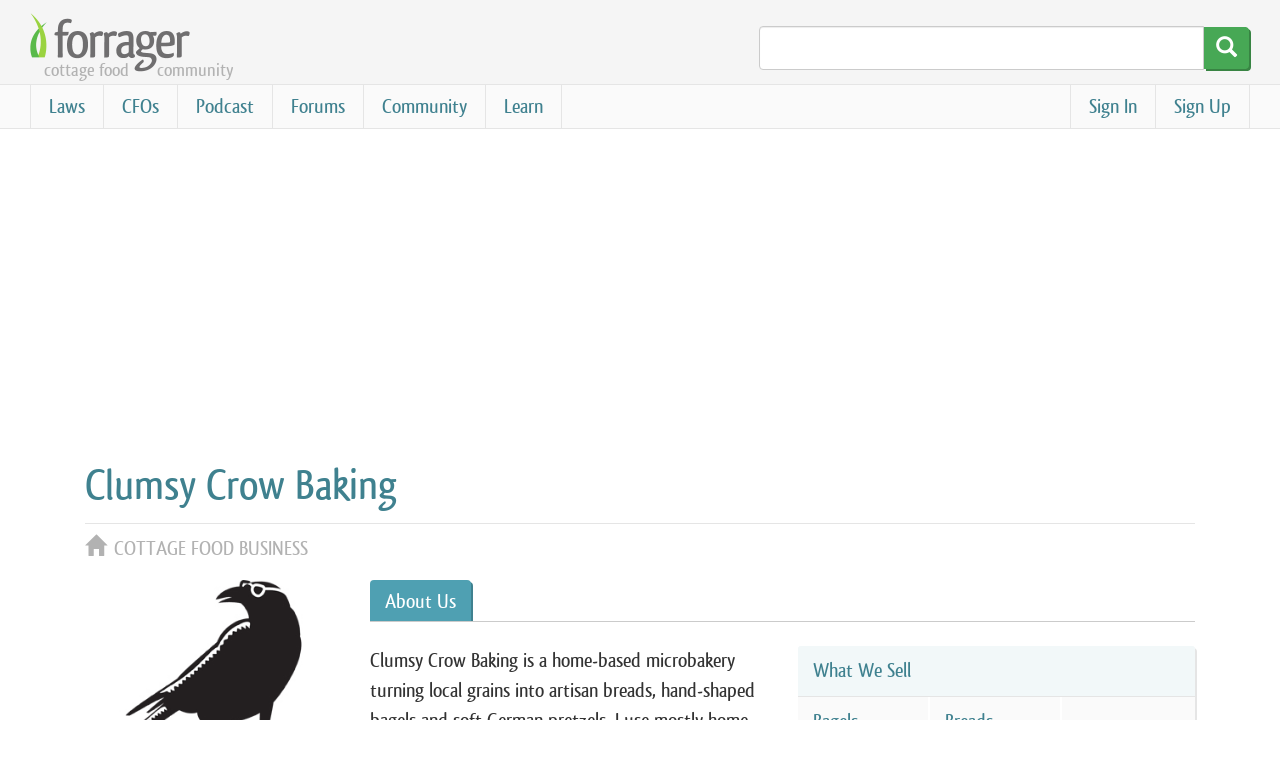

--- FILE ---
content_type: text/html; charset=UTF-8
request_url: https://forrager.com/cfo/clumsy-crow-baking/
body_size: 7906
content:
<!DOCTYPE html><html lang=en-US><head><style>img.lazy{min-height:1px}</style><link rel=preload href=https://forrager.com/wp-content/plugins/w3-total-cache/pub/js/lazyload.min.js as=script><meta charset="UTF-8"><meta http-equiv="X-UA-Compatible" content="IE=edge"><meta name="viewport" content="width=device-width"><link rel=profile href=http://gmpg.org/xfn/11><link rel=pingback href=https://forrager.com/xmlrpc.php> <!--[if lt IE 9]> <script src=https://oss.maxcdn.com/html5shiv/3.7.2/html5shiv.min.js></script> <script src=https://oss.maxcdn.com/respond/1.4.2/respond.min.js></script> <![endif]--><title>Clumsy Crow Baking - Cottage Food Operation - Forrager</title> <script>window._wca = window._wca || [];</script> <meta name="robots" content="max-snippet:-1, max-image-preview:large, max-video-preview:-1"><link rel=canonical href=https://forrager.com/cfo/clumsy-crow-baking/ ><meta property="og:locale" content="en_US"><meta property="og:type" content="article"><meta property="og:title" content="Clumsy Crow Baking - Cottage Food Operation - Forrager"><meta property="og:description" content="Clumsy Crow Baking is a home-based microbakery turning local grains into artisan breads, hand-shaped bagels and soft German pretzels. I use mostly home equipment and sell directly to customers from my Pullman home under the Washington State Cottage Food Act. I sell bread subscriptions. It’s like a bread club or Community Supported Bakery: You subscribe... [read more]"><meta property="og:url" content="https://forrager.com/cfo/clumsy-crow-baking/"><meta property="og:site_name" content="Forrager"><meta property="article:publisher" content="https://www.facebook.com/forrager"><meta property="fb:app_id" content="633246900035859"><meta property="og:image" content="https://forrager.com/wp-content/uploads/2017/11/ClumsyCrow.jpg"><meta property="og:image:secure_url" content="https://forrager.com/wp-content/uploads/2017/11/ClumsyCrow.jpg"><meta property="og:image:width" content="300"><meta property="og:image:height" content="413"><meta name="twitter:card" content="summary"><meta name="twitter:description" content="Clumsy Crow Baking is a home-based microbakery turning local grains into artisan breads, hand-shaped bagels and soft German pretzels. I use mostly home equipment and sell directly to customers from my Pullman home under the Washington State Cottage Food Act. I sell bread subscriptions. It’s like a bread club or Community Supported Bakery: You subscribe... [read more]"><meta name="twitter:title" content="Clumsy Crow Baking - Cottage Food Operation - Forrager"><meta name="twitter:site" content="@forrager"><meta name="twitter:image" content="https://forrager.com/wp-content/uploads/2017/11/ClumsyCrow.jpg"><meta name="twitter:creator" content="@forrager"> <script type=application/ld+json class='yoast-schema-graph yoast-schema-graph--main'>{"@context":"https://schema.org","@graph":[{"@type":"Organization","@id":"https://forrager.com/#organization","name":"Forrager","url":"https://forrager.com/","sameAs":["https://www.facebook.com/forrager","https://twitter.com/forrager"],"logo":{"@type":"ImageObject","@id":"https://forrager.com/#logo","inLanguage":"en-US","url":"https://forrager.com/wp-content/uploads/2020/02/logo-lg.png","width":1496,"height":565,"caption":"Forrager"},"image":{"@id":"https://forrager.com/#logo"}},{"@type":"WebSite","@id":"https://forrager.com/#website","url":"https://forrager.com/","name":"Forrager","inLanguage":"en-US","description":"cottage food resource","publisher":{"@id":"https://forrager.com/#organization"},"potentialAction":{"@type":"SearchAction","target":"https://forrager.com/?s={search_term_string}","query-input":"required name=search_term_string"}},{"@type":"ImageObject","@id":"https://forrager.com/cfo/clumsy-crow-baking/#primaryimage","inLanguage":"en-US","url":"https://forrager.com/wp-content/uploads/2017/11/ClumsyCrow.jpg","width":300,"height":413},{"@type":"WebPage","@id":"https://forrager.com/cfo/clumsy-crow-baking/#webpage","url":"https://forrager.com/cfo/clumsy-crow-baking/","name":"Clumsy Crow Baking - Cottage Food Operation - Forrager","isPartOf":{"@id":"https://forrager.com/#website"},"inLanguage":"en-US","primaryImageOfPage":{"@id":"https://forrager.com/cfo/clumsy-crow-baking/#primaryimage"},"datePublished":"2017-11-02T18:23:42+00:00","dateModified":"2019-01-29T23:14:10+00:00"}]}</script> <link rel=dns-prefetch href=//pagead2.googlesyndication.com><link rel=dns-prefetch href=//www.googletagmanager.com><link rel=dns-prefetch href=//s.w.org><link rel=alternate type=application/rss+xml title="Forrager &raquo; Feed" href=https://forrager.com/feed/ ><link rel=alternate type=application/rss+xml title="Forrager &raquo; Comments Feed" href=https://forrager.com/comments/feed/ ><link rel=alternate type=application/rss+xml title="Forrager &raquo; Clumsy Crow Baking Comments Feed" href=https://forrager.com/cfo/clumsy-crow-baking/feed/ ><link rel=stylesheet href=https://forrager.com/wp-content/cache/minify/a5ff7.css media=all><style id=woocommerce-inline-inline-css>.woocommerce form .form-row .required { visibility: visible; }</style><link rel=stylesheet href=https://forrager.com/wp-content/cache/minify/8ffb0.css media=all> <script src=https://forrager.com/wp-content/cache/minify/9c942.js></script>  <script src='https://www.googletagmanager.com/gtag/js?id=UA-25799278-3' id=google_gtagjs-js async></script> <script id=google_gtagjs-js-after>window.dataLayer = window.dataLayer || [];function gtag(){dataLayer.push(arguments);}
gtag('set', 'linker', {"domains":["forrager.com"]} );
gtag("js", new Date());
gtag("set", "developer_id.dZTNiMT", true);
gtag("config", "UA-25799278-3", {"anonymize_ip":true});
gtag("config", "G-6SHMR5ZXBS");</script> <link rel=https://api.w.org/ href=https://forrager.com/wp-json/ ><link rel=EditURI type=application/rsd+xml title=RSD href=https://forrager.com/xmlrpc.php?rsd><link rel=wlwmanifest type=application/wlwmanifest+xml href=https://forrager.com/wp-includes/wlwmanifest.xml><link rel=shortlink href='https://forrager.com/?p=39812'> <script>var ajaxurl = 'https://forrager.com/wp-admin/admin-ajax.php';</script> <meta name="generator" content="Site Kit by Google 1.95.0"><link rel=alternate type=application/rss+xml title="Podcast RSS feed" href=https://forrager.com/feed/podcast> <script async src=//pagead2.googlesyndication.com/pagead/js/adsbygoogle.js></script> <script>(adsbygoogle = window.adsbygoogle || []).push({
			google_ad_client: "ca-pub-8007720642216990",
			enable_page_level_ads: true
		});</script>   <script>!function(f,b,e,v,n,t,s)
		{if(f.fbq)return;n=f.fbq=function(){n.callMethod?
		n.callMethod.apply(n,arguments):n.queue.push(arguments)};
		if(!f._fbq)f._fbq=n;n.push=n;n.loaded=!0;n.version='2.0';
		n.queue=[];t=b.createElement(e);t.async=!0;
		t.src=v;s=b.getElementsByTagName(e)[0];
		s.parentNode.insertBefore(t,s)}(window, document,'script',
		'https://connect.facebook.net/en_US/fbevents.js');
		fbq('init', '639501746657863');
		fbq('track', 'PageView');</script> <noscript><img class=lazy height=1 width=1 style=display:none src="data:image/svg+xml,%3Csvg%20xmlns='http://www.w3.org/2000/svg'%20viewBox='0%200%201%201'%3E%3C/svg%3E" data-src="https://www.facebook.com/tr?id=639501746657863&ev=PageView&noscript=1"></noscript> <noscript><style>.woocommerce-product-gallery{ opacity: 1 !important; }</style></noscript><meta name="google-adsense-platform-account" content="ca-host-pub-2644536267352236"><meta name="google-adsense-platform-domain" content="sitekit.withgoogle.com"><link rel=icon href=https://forrager.com/wp-content/uploads/2015/08/cropped-forrager-logo-icon-32x32.png sizes=32x32><link rel=icon href=https://forrager.com/wp-content/uploads/2015/08/cropped-forrager-logo-icon-192x192.png sizes=192x192><link rel=apple-touch-icon href=https://forrager.com/wp-content/uploads/2015/08/cropped-forrager-logo-icon-180x180.png><meta name="msapplication-TileImage" content="https://forrager.com/wp-content/uploads/2015/08/cropped-forrager-logo-icon-270x270.png"> <script async src=https://stats.wp.com/s-202604.js></script> </head><body class="bp-legacy cfo-template-default single single-cfo postid-39812 pmpro-body-has-access woocommerce-no-js responsive-menu-slide-right no-js"> <a href=#content class=sr-only>Skip to main content</a><header id=header><div class=brand> <a href=https://forrager.com/laws/ alt=Home><div class=site-logo alt="Logo for Forrager"></div><div class=site-description>cottage food <span></span>community</div> </a></div><div class=search><form type=search method=get id=search-form class=input-group action=https://forrager.com/ > <input type=text id=search-field class=form-control name=s> <span class=input-group-btn> <button type=submit alt=Search><span class="glyphicon glyphicon-search"></span></button> </span></form></div></header><nav id=nav><div class=links><ul class=menu-account><li id=menu-item-31079 class="menu-item menu-item-type-post_type menu-item-object-page menu-item-31079"><a href=https://forrager.com/account/levels/ >Sign Up</a></li><li id=menu-item-31080 class="bp-menu bp-login-nav menu-item menu-item-type-custom menu-item-object-custom menu-item-31080"><a href="https://forrager.com/login/?redirect_to=https%3A%2F%2Fforrager.com%2Fcfo%2Fclumsy-crow-baking%2F">Sign In</a></li></ul><ul id=menu-main class=menu><li id=menu-item-13059 class="menu-item menu-item-type-custom menu-item-object-custom menu-item-has-children menu-item-13059"><a title="Cottage Food Laws" href=/laws/ >Laws</a><ul class=sub-menu><li id=menu-item-91158 class="menu-item menu-item-type-custom menu-item-object-custom menu-item-91158"><a href=/laws/ >Cottage Food Laws</a></li><li id=menu-item-91160 class="menu-item menu-item-type-custom menu-item-object-custom menu-item-91160"><a href=/bills/2025/ >2025 Cottage Food Bills</a></li></ul></li><li id=menu-item-13060 class="menu-item menu-item-type-custom menu-item-object-custom menu-item-13060"><a title="Cottage Food Operations" href=/cfos/ >CFOs</a></li><li id=menu-item-53213 class="menu-item menu-item-type-custom menu-item-object-custom menu-item-53213"><a title="The Forrager Podcast" href=/podcast>Podcast</a></li><li id=menu-item-31113 class="menu-item menu-item-type-post_type_archive menu-item-object-forum menu-item-has-children menu-item-31113"><a title="Discussion Forums" href=https://forrager.com/forums/ >Forums</a><ul class=sub-menu><li id=menu-item-31112 class="menu-item menu-item-type-post_type menu-item-object-forum menu-item-31112"><a href=https://forrager.com/groups/laws/forum/ >State Forums</a></li><li id=menu-item-31133 class="menu-item menu-item-type-custom menu-item-object-custom menu-item-has-children menu-item-31133"><a>Food Forums</a><ul class=sub-menu><li id=menu-item-31116 class="menu-item menu-item-type-post_type menu-item-object-forum menu-item-31116"><a href=https://forrager.com/groups/cake/forum/ >Cake</a></li><li id=menu-item-31120 class="menu-item menu-item-type-post_type menu-item-object-forum menu-item-31120"><a href=https://forrager.com/groups/cookies/forum/ >Cookies</a></li><li id=menu-item-31114 class="menu-item menu-item-type-post_type menu-item-object-forum menu-item-31114"><a href=https://forrager.com/groups/bread/forum/ >Bread</a></li><li id=menu-item-31130 class="menu-item menu-item-type-post_type menu-item-object-forum menu-item-31130"><a href=https://forrager.com/groups/baked-goods/forum/ >Other Baked Goods</a></li><li id=menu-item-31117 class="menu-item menu-item-type-post_type menu-item-object-forum menu-item-31117"><a href=https://forrager.com/groups/confections/forum/ >Confections</a></li><li id=menu-item-31124 class="menu-item menu-item-type-post_type menu-item-object-forum menu-item-31124"><a href=https://forrager.com/groups/canned-goods/forum/ >Canned Goods</a></li><li id=menu-item-31121 class="menu-item menu-item-type-post_type menu-item-object-forum menu-item-31121"><a href=https://forrager.com/groups/other/forum/ >Other Foods</a></li></ul></li><li id=menu-item-31134 class="menu-item menu-item-type-custom menu-item-object-custom menu-item-has-children menu-item-31134"><a>Business Forums</a><ul class=sub-menu><li id=menu-item-31115 class="menu-item menu-item-type-post_type menu-item-object-forum menu-item-31115"><a href=https://forrager.com/groups/business/forum/ >Business</a></li><li id=menu-item-31127 class="menu-item menu-item-type-post_type menu-item-object-forum menu-item-31127"><a href=https://forrager.com/groups/marketing/forum/ >Marketing</a></li><li id=menu-item-31132 class="menu-item menu-item-type-post_type menu-item-object-forum menu-item-31132"><a href=https://forrager.com/groups/venues/forum/ >Venues &#038; Services</a></li><li id=menu-item-31129 class="menu-item menu-item-type-post_type menu-item-object-forum menu-item-31129"><a href=https://forrager.com/groups/packaging/forum/ >Packaging &#038; Labeling</a></li><li id=menu-item-31125 class="menu-item menu-item-type-post_type menu-item-object-forum menu-item-31125"><a href=https://forrager.com/groups/workplace/forum/ >Kitchen &#038; Equipment</a></li><li id=menu-item-31118 class="menu-item menu-item-type-post_type menu-item-object-forum menu-item-31118"><a href=https://forrager.com/groups/commercial/forum/ >Commercial</a></li></ul></li><li id=menu-item-31135 class="menu-item menu-item-type-custom menu-item-object-custom menu-item-has-children menu-item-31135"><a href=#>Other Forums</a><ul class=sub-menu><li id=menu-item-31126 class="menu-item menu-item-type-post_type menu-item-object-forum menu-item-31126"><a href=https://forrager.com/groups/laws/forum/ >Laws &#038; Industry Info</a></li><li id=menu-item-31128 class="menu-item menu-item-type-post_type menu-item-object-forum menu-item-31128"><a href=https://forrager.com/groups/nonprofit/forum/ >Nonprofit</a></li><li id=menu-item-31122 class="menu-item menu-item-type-post_type menu-item-object-forum menu-item-31122"><a href=https://forrager.com/groups/food-safety/forum/ >Food Safety</a></li><li id=menu-item-31123 class="menu-item menu-item-type-post_type menu-item-object-forum menu-item-31123"><a href=https://forrager.com/groups/forrager/forum/ >Forrager</a></li></ul></li></ul></li><li id=menu-item-31090 class="menu-item menu-item-type-custom menu-item-object-custom menu-item-has-children menu-item-31090"><a>Community</a><ul class=sub-menu><li id=menu-item-517 class="menu-item menu-item-type-post_type menu-item-object-page menu-item-517"><a title="Community Groups" href=https://forrager.com/groups/ >Groups</a></li><li id=menu-item-2976 class="menu-item menu-item-type-post_type menu-item-object-page menu-item-2976"><a href=https://forrager.com/members/ >Members</a></li><li id=menu-item-31092 class="menu-item menu-item-type-post_type menu-item-object-page menu-item-31092"><a href=https://forrager.com/activity/ >Site-Wide Activity</a></li></ul></li><li id=menu-item-31091 class="menu-item menu-item-type-custom menu-item-object-custom menu-item-has-children menu-item-31091"><a href=#>Learn</a><ul class=sub-menu><li id=menu-item-149329 class="menu-item menu-item-type-post_type menu-item-object-page menu-item-149329"><a href=https://forrager.com/mini-course/ >Free Mini Course</a></li><li id=menu-item-149326 class="menu-item menu-item-type-post_type menu-item-object-page menu-item-149326"><a href=https://forrager.com/pro/ >Cottage Food Pro</a></li><li id=menu-item-2963 class="menu-item menu-item-type-post_type menu-item-object-page menu-item-has-children menu-item-2963"><a title="Frequently Asked Questions" href=https://forrager.com/faq/ >FAQs</a><ul class=sub-menu><li id=menu-item-31103 class="menu-item menu-item-type-custom menu-item-object-custom menu-item-31103"><a href=/faq/#law>What is a cottage food law?</a></li><li id=menu-item-31105 class="menu-item menu-item-type-custom menu-item-object-custom menu-item-31105"><a href=/faq/#starting>How do I start?</a></li><li id=menu-item-31104 class="menu-item menu-item-type-custom menu-item-object-custom menu-item-31104"><a href=/faq/#commercial>What if I can&#8217;t use a cottage food law?</a></li><li id=menu-item-31109 class="menu-item menu-item-type-custom menu-item-object-custom menu-item-31109"><a href=/faq/#insurance>Should I get insurance?</a></li><li id=menu-item-31110 class="menu-item menu-item-type-custom menu-item-object-custom menu-item-31110"><a href=/faq/#llc>Should I setup an LLC?</a></li><li id=menu-item-31111 class="menu-item menu-item-type-custom menu-item-object-custom menu-item-31111"><a href=/faq/#sales-tax>Do I have to collect sales tax?</a></li><li id=menu-item-31106 class="menu-item menu-item-type-custom menu-item-object-custom menu-item-31106"><a href=/faq/#nonprofit>What about bake sale fundraisers?</a></li><li id=menu-item-31108 class="menu-item menu-item-type-custom menu-item-object-custom menu-item-31108"><a href=/faq/#pet-food>Can I sell pet food?</a></li></ul></li><li id=menu-item-18204 class="menu-item menu-item-type-post_type menu-item-object-page current_page_parent menu-item-has-children menu-item-18204"><a href=https://forrager.com/blog/ >Blog</a><ul class=sub-menu><li id=menu-item-31094 class="menu-item menu-item-type-taxonomy menu-item-object-category menu-item-31094"><a href=https://forrager.com/category/laws-2/ >Laws</a></li><li id=menu-item-31095 class="menu-item menu-item-type-taxonomy menu-item-object-category menu-item-31095"><a href=https://forrager.com/category/business/ >Business</a></li><li id=menu-item-31096 class="menu-item menu-item-type-taxonomy menu-item-object-category menu-item-31096"><a href=https://forrager.com/category/marketing/ >Marketing</a></li></ul></li><li id=menu-item-81377 class="menu-item menu-item-type-post_type menu-item-object-page menu-item-81377"><a href=https://forrager.com/about/ >About</a></li><li id=menu-item-49628 class="menu-item menu-item-type-post_type menu-item-object-page menu-item-49628"><a href=https://forrager.com/resources/ >Resources</a></li></ul></li></ul>		<a id=click-menu>Menu</a></div></nav><div class=display-ad-container><div class=display-ads> <ins class="ad-top ad-center adsbygoogle" style=display:block data-ad-client=ca-pub-8007720642216990 data-ad-slot=1669716224 data-ad-format=auto data-full-width-responsive=true></ins> <script>(adsbygoogle = window.adsbygoogle || []).push({});</script> </div></div><div id=content><main class=full><article id=post-39812 class="post-39812 cfo type-cfo status-publish has-post-thumbnail hentry product_cat-bagels product_cat-breads venues-events-2 venues-farmers-markets venues-home regions-washington pmpro-has-access" itemscope itemtype=http://schema.org/FoodEstablishment><header><h1 itemprop="name">Clumsy Crow Baking</h1><h4><span class="glyphicon glyphicon-home"></span>Cottage Food Business</h4></header><div class=row><div class=left> <img src="data:image/svg+xml,%3Csvg%20xmlns='http://www.w3.org/2000/svg'%20viewBox='0%200%20300%20413'%3E%3C/svg%3E" data-src=https://forrager.com/wp-content/uploads/2017/11/ClumsyCrow.jpg class="featured-image lazy" alt itemprop=image> <a class=btn href=mailto:svwhim@gmail.com target=_blank title="Send an email message">Contact Us</a> <a href=http://clumsycrow.com/ target=_blank class=icon-link title=Website itemprop=sameAs><div class="logo link"></div><span>Website</span></a><a href=https://www.facebook.com/clumsycrowbaking/ target=_blank class=icon-link title="Facebook Page" itemprop=sameAs><div class="logo facebook"></div><span>Facebook Page</span></a><a href=https://www.instagram.com/clumsycrowbaking/ target=_blank class=icon-link title=Instagram itemprop=sameAs><div class="logo instagram"></div><span>Instagram</span></a><div class=business-info><div class=panel-heading>Business Info</div><div class=panel-body><section><div class=bulletin> <a href=mailto:eric@clumsycrow.com target=_blank><div class=stamp><span class=glyphicon-envelope></span></div> <span itemprop=email>eric@clumsycrow.com</span> </a></div></section><section><dl class=dl-horizontal><dt>City</dt><dd><a href="http://maps.google.com/?q=Pullman, WA" target=_blank itemprop=map> Pullman, WA	</a></dd><dt>Region</dt><dd><a href="/cfos/?regions=washington">Washington</a></dd></dl></section></div></div><div class="sharedaddy sd-sharing-enabled"><div class="robots-nocontent sd-block sd-social sd-social-icon sd-sharing"><h3 class="sd-title">Share This Page</h3><div class=sd-content><ul><li class=share-facebook><a rel="nofollow noopener noreferrer" data-shared=sharing-facebook-39812 class="share-facebook sd-button share-icon no-text" href="https://forrager.com/cfo/clumsy-crow-baking/?share=facebook" target=_blank title="Click to share on Facebook"><span></span><span class=sharing-screen-reader-text>Click to share on Facebook (Opens in new window)</span></a></li><li class=share-twitter><a rel="nofollow noopener noreferrer" data-shared=sharing-twitter-39812 class="share-twitter sd-button share-icon no-text" href="https://forrager.com/cfo/clumsy-crow-baking/?share=twitter" target=_blank title="Click to share on Twitter"><span></span><span class=sharing-screen-reader-text>Click to share on Twitter (Opens in new window)</span></a></li><li class=share-pinterest><a rel="nofollow noopener noreferrer" data-shared=sharing-pinterest-39812 class="share-pinterest sd-button share-icon no-text" href="https://forrager.com/cfo/clumsy-crow-baking/?share=pinterest" target=_blank title="Click to share on Pinterest"><span></span><span class=sharing-screen-reader-text>Click to share on Pinterest (Opens in new window)</span></a></li><li class=share-linkedin><a rel="nofollow noopener noreferrer" data-shared=sharing-linkedin-39812 class="share-linkedin sd-button share-icon no-text" href="https://forrager.com/cfo/clumsy-crow-baking/?share=linkedin" target=_blank title="Click to share on LinkedIn"><span></span><span class=sharing-screen-reader-text>Click to share on LinkedIn (Opens in new window)</span></a></li><li class=share-end></li></ul></div></div></div></div><div class=right><ul class="nav nav-tabs"><li><a href=#about data-toggle=tab>About Us</a></li></ul><div class=tab-content><section id=about class="row tab-pane"><div class=about-left itemprop=description><p>Clumsy Crow Baking is a home-based microbakery turning local grains into artisan breads, hand-shaped bagels and soft German pretzels. I use mostly home equipment and sell directly to customers from my Pullman home under the Washington State Cottage Food Act.</p><p>I sell bread subscriptions. It’s like a bread club or Community Supported Bakery: You subscribe and get a  loaf a week for several weeks.</p><p>I’m currently offering morning and evening five-week subscriptions. Morning loaves are ready for pickup by 7:30 a.m. Evening breads are ready at 6:30 p.m. When you actually eat them is really your business, and the loaves keep and taste great for days, but hey, hot bread. $30, due on first pickup.</p><p>I also take custom orders for bagels and pretzels: $15/dozen.</p></div><div class=panel-group id=categories><div class="panel panel-info"> <a class=panel-heading data-toggle=collapse data-parent=#categories href=#categories-1>What We Sell</a><div id=categories-1 class="list-group grid panel-collapse collapse in"> <a class=list-group-item title=Bagels> Bagels	</a> <a class=list-group-item title=Breads> Breads	</a></div></div><div class="panel panel-info"> <a class=panel-heading data-toggle=collapse data-parent=#categories href=#categories-2>Where We Sell</a><div id=categories-2 class="list-group grid panel-collapse collapse"> <a class=list-group-item title=Events> Events	</a> <a class=list-group-item title="Farmers markets"> Farmers markets	</a> <a class=list-group-item title=Home> Home	</a></div></div></div></section></div></div></div></article></main></div><footer id=footer><nav><ul id=menu-footer class=menu><li id=menu-item-3791 class="menu-item menu-item-type-post_type menu-item-object-page menu-item-3791"><a title="About Us" href=https://forrager.com/about/ >About</a></li><li id=menu-item-1700 class="menu-item menu-item-type-post_type menu-item-object-page menu-item-1700"><a title="Contact Us" href=https://forrager.com/contact/ >Contact</a></li><li id=menu-item-67146 class="menu-item menu-item-type-post_type menu-item-object-page menu-item-67146"><a href=https://forrager.com/resources/ >Resources</a></li><li id=menu-item-27135 class="menu-item menu-item-type-post_type menu-item-object-page menu-item-27135"><a title="Terms of Service" href=https://forrager.com/terms/ >Terms</a></li><li id=menu-item-27134 class="menu-item menu-item-type-post_type menu-item-object-page menu-item-27134"><a title="Privacy Policy" href=https://forrager.com/privacy/ >Privacy</a></li></ul></nav><div class=company> <a href=https://www.tiktok.com/@forragerinc title="Our TikTok Channel" class="logo tiktok" target=blank></a> <a href=https://www.instagram.com/forragerinc title="Our Instagram Feed" class="logo instagram" target=blank></a> <a href=https://www.facebook.com/forrager title="Our Facebook Page" class="logo facebook" target=blank></a><div class=copyright>&copy; 2026 Forrager Inc.</div></div></footer><style>.ssp-wave wave wave {
				background: #ffffff !important;
			}</style><button id=responsive-menu-button class="responsive-menu-button responsive-menu-boring" type=button aria-label=Menu> <span class=responsive-menu-box><span class=responsive-menu-inner></span> </span>  <span class="responsive-menu-label responsive-menu-label-bottom"> <span class=responsive-menu-button-text></span>  </span></button><div id=responsive-menu-container class=slide-right><div id=responsive-menu-wrapper><div id=responsive-menu-search-box><form action=https://forrager.com class=responsive-menu-search-form role=search> <input type=search name=s title=Search placeholder=Search class=responsive-menu-search-box></form></div><ul id=responsive-menu class><li id=responsive-menu-item-13059 class=" menu-item menu-item-type-custom menu-item-object-custom menu-item-has-children responsive-menu-item responsive-menu-item-has-children"><a title="Cottage Food Laws" href=/laws/ class=responsive-menu-item-link>Laws<div class=responsive-menu-subarrow>▼</div></a><ul class='responsive-menu-submenu responsive-menu-submenu-depth-1'><li id=responsive-menu-item-91158 class=" menu-item menu-item-type-custom menu-item-object-custom responsive-menu-item"><a href=/laws/ class=responsive-menu-item-link>Cottage Food Laws</a></li><li id=responsive-menu-item-91160 class=" menu-item menu-item-type-custom menu-item-object-custom responsive-menu-item"><a href=/bills/2025/ class=responsive-menu-item-link>2025 Cottage Food Bills</a></li></ul></li><li id=responsive-menu-item-13060 class=" menu-item menu-item-type-custom menu-item-object-custom responsive-menu-item"><a title="Cottage Food Operations" href=/cfos/ class=responsive-menu-item-link>CFOs</a></li><li id=responsive-menu-item-53213 class=" menu-item menu-item-type-custom menu-item-object-custom responsive-menu-item"><a title="The Forrager Podcast" href=/podcast class=responsive-menu-item-link>Podcast</a></li><li id=responsive-menu-item-31113 class=" menu-item menu-item-type-post_type_archive menu-item-object-forum menu-item-has-children responsive-menu-item responsive-menu-item-has-children"><a title="Discussion Forums" href=https://forrager.com/forums/ class=responsive-menu-item-link>Forums<div class=responsive-menu-subarrow>▼</div></a><ul class='responsive-menu-submenu responsive-menu-submenu-depth-1'><li id=responsive-menu-item-31112 class=" menu-item menu-item-type-post_type menu-item-object-forum responsive-menu-item"><a href=https://forrager.com/groups/laws/forum/ class=responsive-menu-item-link>State Forums</a></li><li id=responsive-menu-item-31133 class=" menu-item menu-item-type-custom menu-item-object-custom menu-item-has-children responsive-menu-item responsive-menu-item-has-children"><a class=responsive-menu-item-link>Food Forums<div class=responsive-menu-subarrow>▼</div></a><ul class='responsive-menu-submenu responsive-menu-submenu-depth-2'><li id=responsive-menu-item-31116 class=" menu-item menu-item-type-post_type menu-item-object-forum responsive-menu-item"><a href=https://forrager.com/groups/cake/forum/ class=responsive-menu-item-link>Cake</a></li><li id=responsive-menu-item-31120 class=" menu-item menu-item-type-post_type menu-item-object-forum responsive-menu-item"><a href=https://forrager.com/groups/cookies/forum/ class=responsive-menu-item-link>Cookies</a></li><li id=responsive-menu-item-31114 class=" menu-item menu-item-type-post_type menu-item-object-forum responsive-menu-item"><a href=https://forrager.com/groups/bread/forum/ class=responsive-menu-item-link>Bread</a></li><li id=responsive-menu-item-31130 class=" menu-item menu-item-type-post_type menu-item-object-forum responsive-menu-item"><a href=https://forrager.com/groups/baked-goods/forum/ class=responsive-menu-item-link>Other Baked Goods</a></li><li id=responsive-menu-item-31117 class=" menu-item menu-item-type-post_type menu-item-object-forum responsive-menu-item"><a href=https://forrager.com/groups/confections/forum/ class=responsive-menu-item-link>Confections</a></li><li id=responsive-menu-item-31124 class=" menu-item menu-item-type-post_type menu-item-object-forum responsive-menu-item"><a href=https://forrager.com/groups/canned-goods/forum/ class=responsive-menu-item-link>Canned Goods</a></li><li id=responsive-menu-item-31121 class=" menu-item menu-item-type-post_type menu-item-object-forum responsive-menu-item"><a href=https://forrager.com/groups/other/forum/ class=responsive-menu-item-link>Other Foods</a></li></ul></li><li id=responsive-menu-item-31134 class=" menu-item menu-item-type-custom menu-item-object-custom menu-item-has-children responsive-menu-item responsive-menu-item-has-children"><a class=responsive-menu-item-link>Business Forums<div class=responsive-menu-subarrow>▼</div></a><ul class='responsive-menu-submenu responsive-menu-submenu-depth-2'><li id=responsive-menu-item-31115 class=" menu-item menu-item-type-post_type menu-item-object-forum responsive-menu-item"><a href=https://forrager.com/groups/business/forum/ class=responsive-menu-item-link>Business</a></li><li id=responsive-menu-item-31127 class=" menu-item menu-item-type-post_type menu-item-object-forum responsive-menu-item"><a href=https://forrager.com/groups/marketing/forum/ class=responsive-menu-item-link>Marketing</a></li><li id=responsive-menu-item-31132 class=" menu-item menu-item-type-post_type menu-item-object-forum responsive-menu-item"><a href=https://forrager.com/groups/venues/forum/ class=responsive-menu-item-link>Venues &#038; Services</a></li><li id=responsive-menu-item-31129 class=" menu-item menu-item-type-post_type menu-item-object-forum responsive-menu-item"><a href=https://forrager.com/groups/packaging/forum/ class=responsive-menu-item-link>Packaging &#038; Labeling</a></li><li id=responsive-menu-item-31125 class=" menu-item menu-item-type-post_type menu-item-object-forum responsive-menu-item"><a href=https://forrager.com/groups/workplace/forum/ class=responsive-menu-item-link>Kitchen &#038; Equipment</a></li><li id=responsive-menu-item-31118 class=" menu-item menu-item-type-post_type menu-item-object-forum responsive-menu-item"><a href=https://forrager.com/groups/commercial/forum/ class=responsive-menu-item-link>Commercial</a></li></ul></li><li id=responsive-menu-item-31135 class=" menu-item menu-item-type-custom menu-item-object-custom menu-item-has-children responsive-menu-item responsive-menu-item-has-children"><a href=# class=responsive-menu-item-link>Other Forums<div class=responsive-menu-subarrow>▼</div></a><ul class='responsive-menu-submenu responsive-menu-submenu-depth-2'><li id=responsive-menu-item-31126 class=" menu-item menu-item-type-post_type menu-item-object-forum responsive-menu-item"><a href=https://forrager.com/groups/laws/forum/ class=responsive-menu-item-link>Laws &#038; Industry Info</a></li><li id=responsive-menu-item-31128 class=" menu-item menu-item-type-post_type menu-item-object-forum responsive-menu-item"><a href=https://forrager.com/groups/nonprofit/forum/ class=responsive-menu-item-link>Nonprofit</a></li><li id=responsive-menu-item-31122 class=" menu-item menu-item-type-post_type menu-item-object-forum responsive-menu-item"><a href=https://forrager.com/groups/food-safety/forum/ class=responsive-menu-item-link>Food Safety</a></li><li id=responsive-menu-item-31123 class=" menu-item menu-item-type-post_type menu-item-object-forum responsive-menu-item"><a href=https://forrager.com/groups/forrager/forum/ class=responsive-menu-item-link>Forrager</a></li></ul></li></ul></li><li id=responsive-menu-item-31090 class=" menu-item menu-item-type-custom menu-item-object-custom menu-item-has-children responsive-menu-item responsive-menu-item-has-children"><a class=responsive-menu-item-link>Community<div class=responsive-menu-subarrow>▼</div></a><ul class='responsive-menu-submenu responsive-menu-submenu-depth-1'><li id=responsive-menu-item-517 class=" menu-item menu-item-type-post_type menu-item-object-page responsive-menu-item"><a title="Community Groups" href=https://forrager.com/groups/ class=responsive-menu-item-link>Groups</a></li><li id=responsive-menu-item-2976 class=" menu-item menu-item-type-post_type menu-item-object-page responsive-menu-item"><a href=https://forrager.com/members/ class=responsive-menu-item-link>Members</a></li><li id=responsive-menu-item-31092 class=" menu-item menu-item-type-post_type menu-item-object-page responsive-menu-item"><a href=https://forrager.com/activity/ class=responsive-menu-item-link>Site-Wide Activity</a></li></ul></li><li id=responsive-menu-item-31091 class=" menu-item menu-item-type-custom menu-item-object-custom menu-item-has-children responsive-menu-item responsive-menu-item-has-children"><a href=# class=responsive-menu-item-link>Learn<div class=responsive-menu-subarrow>▼</div></a><ul class='responsive-menu-submenu responsive-menu-submenu-depth-1'><li id=responsive-menu-item-149329 class=" menu-item menu-item-type-post_type menu-item-object-page responsive-menu-item"><a href=https://forrager.com/mini-course/ class=responsive-menu-item-link>Free Mini Course</a></li><li id=responsive-menu-item-149326 class=" menu-item menu-item-type-post_type menu-item-object-page responsive-menu-item"><a href=https://forrager.com/pro/ class=responsive-menu-item-link>Cottage Food Pro</a></li><li id=responsive-menu-item-2963 class=" menu-item menu-item-type-post_type menu-item-object-page menu-item-has-children responsive-menu-item responsive-menu-item-has-children"><a title="Frequently Asked Questions" href=https://forrager.com/faq/ class=responsive-menu-item-link>FAQs<div class=responsive-menu-subarrow>▼</div></a><ul class='responsive-menu-submenu responsive-menu-submenu-depth-2'><li id=responsive-menu-item-31103 class=" menu-item menu-item-type-custom menu-item-object-custom responsive-menu-item"><a href=/faq/#law class=responsive-menu-item-link>What is a cottage food law?</a></li><li id=responsive-menu-item-31105 class=" menu-item menu-item-type-custom menu-item-object-custom responsive-menu-item"><a href=/faq/#starting class=responsive-menu-item-link>How do I start?</a></li><li id=responsive-menu-item-31104 class=" menu-item menu-item-type-custom menu-item-object-custom responsive-menu-item"><a href=/faq/#commercial class=responsive-menu-item-link>What if I can&#8217;t use a cottage food law?</a></li><li id=responsive-menu-item-31109 class=" menu-item menu-item-type-custom menu-item-object-custom responsive-menu-item"><a href=/faq/#insurance class=responsive-menu-item-link>Should I get insurance?</a></li><li id=responsive-menu-item-31110 class=" menu-item menu-item-type-custom menu-item-object-custom responsive-menu-item"><a href=/faq/#llc class=responsive-menu-item-link>Should I setup an LLC?</a></li><li id=responsive-menu-item-31111 class=" menu-item menu-item-type-custom menu-item-object-custom responsive-menu-item"><a href=/faq/#sales-tax class=responsive-menu-item-link>Do I have to collect sales tax?</a></li><li id=responsive-menu-item-31106 class=" menu-item menu-item-type-custom menu-item-object-custom responsive-menu-item"><a href=/faq/#nonprofit class=responsive-menu-item-link>What about bake sale fundraisers?</a></li><li id=responsive-menu-item-31108 class=" menu-item menu-item-type-custom menu-item-object-custom responsive-menu-item"><a href=/faq/#pet-food class=responsive-menu-item-link>Can I sell pet food?</a></li></ul></li><li id=responsive-menu-item-18204 class=" menu-item menu-item-type-post_type menu-item-object-page current_page_parent menu-item-has-children responsive-menu-item responsive-menu-item-has-children"><a href=https://forrager.com/blog/ class=responsive-menu-item-link>Blog<div class=responsive-menu-subarrow>▼</div></a><ul class='responsive-menu-submenu responsive-menu-submenu-depth-2'><li id=responsive-menu-item-31094 class=" menu-item menu-item-type-taxonomy menu-item-object-category responsive-menu-item"><a href=https://forrager.com/category/laws-2/ class=responsive-menu-item-link>Laws</a></li><li id=responsive-menu-item-31095 class=" menu-item menu-item-type-taxonomy menu-item-object-category responsive-menu-item"><a href=https://forrager.com/category/business/ class=responsive-menu-item-link>Business</a></li><li id=responsive-menu-item-31096 class=" menu-item menu-item-type-taxonomy menu-item-object-category responsive-menu-item"><a href=https://forrager.com/category/marketing/ class=responsive-menu-item-link>Marketing</a></li></ul></li><li id=responsive-menu-item-81377 class=" menu-item menu-item-type-post_type menu-item-object-page responsive-menu-item"><a href=https://forrager.com/about/ class=responsive-menu-item-link>About</a></li><li id=responsive-menu-item-49628 class=" menu-item menu-item-type-post_type menu-item-object-page responsive-menu-item"><a href=https://forrager.com/resources/ class=responsive-menu-item-link>Resources</a></li></ul></li></ul></div></div> <script>var c = document.body.className;
		c = c.replace(/woocommerce-no-js/, 'woocommerce-js');
		document.body.className = c;</script> <script src=https://forrager.com/wp-content/cache/minify/6f548.js></script> <script async src='//pagead2.googlesyndication.com/pagead/js/adsbygoogle.js?ver=4ac44371b4e27551b15fabcb18db237f' id=google-adsense-async-js></script> <script src=https://forrager.com/wp-content/cache/minify/337c6.js></script> <script id=sharing-js-js-after>var windowOpen;
			jQuery( document.body ).on( 'click', 'a.share-facebook', function() {
				// If there's another sharing window open, close it.
				if ( 'undefined' !== typeof windowOpen ) {
					windowOpen.close();
				}
				windowOpen = window.open( jQuery( this ).attr( 'href' ), 'wpcomfacebook', 'menubar=1,resizable=1,width=600,height=400' );
				return false;
			});
var windowOpen;
			jQuery( document.body ).on( 'click', 'a.share-twitter', function() {
				// If there's another sharing window open, close it.
				if ( 'undefined' !== typeof windowOpen ) {
					windowOpen.close();
				}
				windowOpen = window.open( jQuery( this ).attr( 'href' ), 'wpcomtwitter', 'menubar=1,resizable=1,width=600,height=350' );
				return false;
			});
var windowOpen;
			jQuery( document.body ).on( 'click', 'a.share-linkedin', function() {
				// If there's another sharing window open, close it.
				if ( 'undefined' !== typeof windowOpen ) {
					windowOpen.close();
				}
				windowOpen = window.open( jQuery( this ).attr( 'href' ), 'wpcomlinkedin', 'menubar=1,resizable=1,width=580,height=450' );
				return false;
			});</script> <script src=https://forrager.com/wp-content/cache/minify/9ae1f.js></script> <script>window.w3tc_lazyload=1,window.lazyLoadOptions={elements_selector:".lazy",callback_loaded:function(t){var e;try{e=new CustomEvent("w3tc_lazyload_loaded",{detail:{e:t}})}catch(a){(e=document.createEvent("CustomEvent")).initCustomEvent("w3tc_lazyload_loaded",!1,!1,{e:t})}window.dispatchEvent(e)}}</script><script async src=https://forrager.com/wp-content/cache/minify/1615d.js></script> </body></html>

--- FILE ---
content_type: text/html; charset=utf-8
request_url: https://www.google.com/recaptcha/api2/aframe
body_size: 268
content:
<!DOCTYPE HTML><html><head><meta http-equiv="content-type" content="text/html; charset=UTF-8"></head><body><script nonce="P0ITU2jGOv22b_D-XMJjsQ">/** Anti-fraud and anti-abuse applications only. See google.com/recaptcha */ try{var clients={'sodar':'https://pagead2.googlesyndication.com/pagead/sodar?'};window.addEventListener("message",function(a){try{if(a.source===window.parent){var b=JSON.parse(a.data);var c=clients[b['id']];if(c){var d=document.createElement('img');d.src=c+b['params']+'&rc='+(localStorage.getItem("rc::a")?sessionStorage.getItem("rc::b"):"");window.document.body.appendChild(d);sessionStorage.setItem("rc::e",parseInt(sessionStorage.getItem("rc::e")||0)+1);localStorage.setItem("rc::h",'1769163236503');}}}catch(b){}});window.parent.postMessage("_grecaptcha_ready", "*");}catch(b){}</script></body></html>

--- FILE ---
content_type: text/css
request_url: https://forrager.com/wp-content/cache/minify/8ffb0.css
body_size: 29763
content:

/*! normalize.css v3.0.3 | MIT License | github.com/necolas/normalize.css */
html{font-family:sans-serif;-ms-text-size-adjust:100%;-webkit-text-size-adjust:100%}body{margin:0}article,aside,details,figcaption,figure,footer,header,hgroup,main,menu,nav,section,summary{display:block}audio,canvas,progress,video{display:inline-block;vertical-align:baseline}audio:not([controls]){display:none;height:0}[hidden],template{display:none}a{background-color:transparent}a:active,a:hover{outline:0}abbr[title]{border-bottom:1px dotted}b,strong{font-weight:bold}dfn{font-style:italic}h1{font-size:2em;margin:0.67em 0}mark{background:#ff0;color:#000}small{font-size:80%}sub,sup{font-size:75%;line-height:0;position:relative;vertical-align:baseline}sup{top:-0.5em}sub{bottom:-0.25em}img{border:0}svg:not(:root){overflow:hidden}figure{margin:1em
40px}hr{-webkit-box-sizing:content-box;box-sizing:content-box;height:0}pre{overflow:auto}code,kbd,pre,samp{font-family:monospace,monospace;font-size:1em}button,input,optgroup,select,textarea{color:inherit;font:inherit;margin:0}button{overflow:visible}button,select{text-transform:none}button,html input[type=button],input[type=reset],input[type=submit]{-webkit-appearance:button;cursor:pointer}button[disabled],html input[disabled]{cursor:default}button::-moz-focus-inner,input::-moz-focus-inner{border:0;padding:0}input{line-height:normal}input[type=checkbox],input[type=radio]{-webkit-box-sizing:border-box;box-sizing:border-box;padding:0}input[type=number]::-webkit-inner-spin-button,input[type=number]::-webkit-outer-spin-button{height:auto}input[type=search]{-webkit-appearance:textfield;-webkit-box-sizing:content-box;box-sizing:content-box}input[type=search]::-webkit-search-cancel-button,input[type=search]::-webkit-search-decoration{-webkit-appearance:none}fieldset{border:1px
solid #c0c0c0;margin:0
2px;padding:0.35em 0.625em 0.75em}legend{border:0;padding:0}textarea{overflow:auto}optgroup{font-weight:bold}table{border-collapse:collapse;border-spacing:0}td,th{padding:0}
/*! Source: https://github.com/h5bp/html5-boilerplate/blob/master/src/css/main.css */
@media
print{*,:after,:before{background:transparent!important;color:#000!important;-webkit-box-shadow:none!important;box-shadow:none!important;text-shadow:none!important}a,a:visited{text-decoration:underline}a[href]:after{content:" (" attr(href) ")"}abbr[title]:after{content:" (" attr(title) ")"}a[href^="#"]:after,a[href^="javascript:"]:after{content:""}blockquote,pre{border:1px
solid #999;page-break-inside:avoid}thead{display:table-header-group}img,tr{page-break-inside:avoid}img{max-width:100%!important}h2,h3,p{orphans:3;widows:3}h2,h3{page-break-after:avoid}.navbar{display:none}.btn>.caret,.dropup>.btn>.caret{border-top-color:#000!important}.label{border:1px
solid #000}.table{border-collapse:collapse!important}.table td,.table
th{background-color:#fff!important}.table-bordered td,.table-bordered
th{border:1px
solid #ddd!important}}@font-face{font-family:'Glyphicons Halflings';src:url('/wp-content/themes/forrager/assets/bootstrap/fonts/glyphicons-halflings-regular.eot');src:url('/wp-content/themes/forrager/assets/bootstrap/fonts/glyphicons-halflings-regular.eot?#iefix') format('embedded-opentype'), url('/wp-content/themes/forrager/assets/bootstrap/fonts/glyphicons-halflings-regular.woff2') format('woff2'), url('/wp-content/themes/forrager/assets/bootstrap/fonts/glyphicons-halflings-regular.woff') format('woff'), url('/wp-content/themes/forrager/assets/bootstrap/fonts/glyphicons-halflings-regular.ttf') format('truetype'), url('/wp-content/themes/forrager/assets/bootstrap/fonts/glyphicons-halflings-regular.svg#glyphicons_halflingsregular') format('svg')}.glyphicon{position:relative;top:1px;display:inline-block;font-family:'Glyphicons Halflings';font-style:normal;font-weight:normal;line-height:1;-webkit-font-smoothing:antialiased;-moz-osx-font-smoothing:grayscale}.glyphicon-asterisk:before{content:"\2a"}.glyphicon-plus:before{content:"\2b"}.glyphicon-eur:before,.glyphicon-euro:before{content:"\20ac"}.glyphicon-minus:before{content:"\2212"}.glyphicon-cloud:before{content:"\2601"}.glyphicon-envelope:before{content:"\2709"}.glyphicon-pencil:before{content:"\270f"}.glyphicon-glass:before{content:"\e001"}.glyphicon-music:before{content:"\e002"}.glyphicon-search:before{content:"\e003"}.glyphicon-heart:before{content:"\e005"}.glyphicon-star:before{content:"\e006"}.glyphicon-star-empty:before{content:"\e007"}.glyphicon-user:before{content:"\e008"}.glyphicon-film:before{content:"\e009"}.glyphicon-th-large:before{content:"\e010"}.glyphicon-th:before{content:"\e011"}.glyphicon-th-list:before{content:"\e012"}.glyphicon-ok:before{content:"\e013"}.glyphicon-remove:before{content:"\e014"}.glyphicon-zoom-in:before{content:"\e015"}.glyphicon-zoom-out:before{content:"\e016"}.glyphicon-off:before{content:"\e017"}.glyphicon-signal:before{content:"\e018"}.glyphicon-cog:before{content:"\e019"}.glyphicon-trash:before{content:"\e020"}.glyphicon-home:before{content:"\e021"}.glyphicon-file:before{content:"\e022"}.glyphicon-time:before{content:"\e023"}.glyphicon-road:before{content:"\e024"}.glyphicon-download-alt:before{content:"\e025"}.glyphicon-download:before{content:"\e026"}.glyphicon-upload:before{content:"\e027"}.glyphicon-inbox:before{content:"\e028"}.glyphicon-play-circle:before{content:"\e029"}.glyphicon-repeat:before{content:"\e030"}.glyphicon-refresh:before{content:"\e031"}.glyphicon-list-alt:before{content:"\e032"}.glyphicon-lock:before{content:"\e033"}.glyphicon-flag:before{content:"\e034"}.glyphicon-headphones:before{content:"\e035"}.glyphicon-volume-off:before{content:"\e036"}.glyphicon-volume-down:before{content:"\e037"}.glyphicon-volume-up:before{content:"\e038"}.glyphicon-qrcode:before{content:"\e039"}.glyphicon-barcode:before{content:"\e040"}.glyphicon-tag:before{content:"\e041"}.glyphicon-tags:before{content:"\e042"}.glyphicon-book:before{content:"\e043"}.glyphicon-bookmark:before{content:"\e044"}.glyphicon-print:before{content:"\e045"}.glyphicon-camera:before{content:"\e046"}.glyphicon-font:before{content:"\e047"}.glyphicon-bold:before{content:"\e048"}.glyphicon-italic:before{content:"\e049"}.glyphicon-text-height:before{content:"\e050"}.glyphicon-text-width:before{content:"\e051"}.glyphicon-align-left:before{content:"\e052"}.glyphicon-align-center:before{content:"\e053"}.glyphicon-align-right:before{content:"\e054"}.glyphicon-align-justify:before{content:"\e055"}.glyphicon-list:before{content:"\e056"}.glyphicon-indent-left:before{content:"\e057"}.glyphicon-indent-right:before{content:"\e058"}.glyphicon-facetime-video:before{content:"\e059"}.glyphicon-picture:before{content:"\e060"}.glyphicon-map-marker:before{content:"\e062"}.glyphicon-adjust:before{content:"\e063"}.glyphicon-tint:before{content:"\e064"}.glyphicon-edit:before{content:"\e065"}.glyphicon-share:before{content:"\e066"}.glyphicon-check:before{content:"\e067"}.glyphicon-move:before{content:"\e068"}.glyphicon-step-backward:before{content:"\e069"}.glyphicon-fast-backward:before{content:"\e070"}.glyphicon-backward:before{content:"\e071"}.glyphicon-play:before{content:"\e072"}.glyphicon-pause:before{content:"\e073"}.glyphicon-stop:before{content:"\e074"}.glyphicon-forward:before{content:"\e075"}.glyphicon-fast-forward:before{content:"\e076"}.glyphicon-step-forward:before{content:"\e077"}.glyphicon-eject:before{content:"\e078"}.glyphicon-chevron-left:before{content:"\e079"}.glyphicon-chevron-right:before{content:"\e080"}.glyphicon-plus-sign:before{content:"\e081"}.glyphicon-minus-sign:before{content:"\e082"}.glyphicon-remove-sign:before{content:"\e083"}.glyphicon-ok-sign:before{content:"\e084"}.glyphicon-question-sign:before{content:"\e085"}.glyphicon-info-sign:before{content:"\e086"}.glyphicon-screenshot:before{content:"\e087"}.glyphicon-remove-circle:before{content:"\e088"}.glyphicon-ok-circle:before{content:"\e089"}.glyphicon-ban-circle:before{content:"\e090"}.glyphicon-arrow-left:before{content:"\e091"}.glyphicon-arrow-right:before{content:"\e092"}.glyphicon-arrow-up:before{content:"\e093"}.glyphicon-arrow-down:before{content:"\e094"}.glyphicon-share-alt:before{content:"\e095"}.glyphicon-resize-full:before{content:"\e096"}.glyphicon-resize-small:before{content:"\e097"}.glyphicon-exclamation-sign:before{content:"\e101"}.glyphicon-gift:before{content:"\e102"}.glyphicon-leaf:before{content:"\e103"}.glyphicon-fire:before{content:"\e104"}.glyphicon-eye-open:before{content:"\e105"}.glyphicon-eye-close:before{content:"\e106"}.glyphicon-warning-sign:before{content:"\e107"}.glyphicon-plane:before{content:"\e108"}.glyphicon-calendar:before{content:"\e109"}.glyphicon-random:before{content:"\e110"}.glyphicon-comment:before{content:"\e111"}.glyphicon-magnet:before{content:"\e112"}.glyphicon-chevron-up:before{content:"\e113"}.glyphicon-chevron-down:before{content:"\e114"}.glyphicon-retweet:before{content:"\e115"}.glyphicon-shopping-cart:before{content:"\e116"}.glyphicon-folder-close:before{content:"\e117"}.glyphicon-folder-open:before{content:"\e118"}.glyphicon-resize-vertical:before{content:"\e119"}.glyphicon-resize-horizontal:before{content:"\e120"}.glyphicon-hdd:before{content:"\e121"}.glyphicon-bullhorn:before{content:"\e122"}.glyphicon-bell:before{content:"\e123"}.glyphicon-certificate:before{content:"\e124"}.glyphicon-thumbs-up:before{content:"\e125"}.glyphicon-thumbs-down:before{content:"\e126"}.glyphicon-hand-right:before{content:"\e127"}.glyphicon-hand-left:before{content:"\e128"}.glyphicon-hand-up:before{content:"\e129"}.glyphicon-hand-down:before{content:"\e130"}.glyphicon-circle-arrow-right:before{content:"\e131"}.glyphicon-circle-arrow-left:before{content:"\e132"}.glyphicon-circle-arrow-up:before{content:"\e133"}.glyphicon-circle-arrow-down:before{content:"\e134"}.glyphicon-globe:before{content:"\e135"}.glyphicon-wrench:before{content:"\e136"}.glyphicon-tasks:before{content:"\e137"}.glyphicon-filter:before{content:"\e138"}.glyphicon-briefcase:before{content:"\e139"}.glyphicon-fullscreen:before{content:"\e140"}.glyphicon-dashboard:before{content:"\e141"}.glyphicon-paperclip:before{content:"\e142"}.glyphicon-heart-empty:before{content:"\e143"}.glyphicon-link:before{content:"\e144"}.glyphicon-phone:before{content:"\e145"}.glyphicon-pushpin:before{content:"\e146"}.glyphicon-usd:before{content:"\e148"}.glyphicon-gbp:before{content:"\e149"}.glyphicon-sort:before{content:"\e150"}.glyphicon-sort-by-alphabet:before{content:"\e151"}.glyphicon-sort-by-alphabet-alt:before{content:"\e152"}.glyphicon-sort-by-order:before{content:"\e153"}.glyphicon-sort-by-order-alt:before{content:"\e154"}.glyphicon-sort-by-attributes:before{content:"\e155"}.glyphicon-sort-by-attributes-alt:before{content:"\e156"}.glyphicon-unchecked:before{content:"\e157"}.glyphicon-expand:before{content:"\e158"}.glyphicon-collapse-down:before{content:"\e159"}.glyphicon-collapse-up:before{content:"\e160"}.glyphicon-log-in:before{content:"\e161"}.glyphicon-flash:before{content:"\e162"}.glyphicon-log-out:before{content:"\e163"}.glyphicon-new-window:before{content:"\e164"}.glyphicon-record:before{content:"\e165"}.glyphicon-save:before{content:"\e166"}.glyphicon-open:before{content:"\e167"}.glyphicon-saved:before{content:"\e168"}.glyphicon-import:before{content:"\e169"}.glyphicon-export:before{content:"\e170"}.glyphicon-send:before{content:"\e171"}.glyphicon-floppy-disk:before{content:"\e172"}.glyphicon-floppy-saved:before{content:"\e173"}.glyphicon-floppy-remove:before{content:"\e174"}.glyphicon-floppy-save:before{content:"\e175"}.glyphicon-floppy-open:before{content:"\e176"}.glyphicon-credit-card:before{content:"\e177"}.glyphicon-transfer:before{content:"\e178"}.glyphicon-cutlery:before{content:"\e179"}.glyphicon-header:before{content:"\e180"}.glyphicon-compressed:before{content:"\e181"}.glyphicon-earphone:before{content:"\e182"}.glyphicon-phone-alt:before{content:"\e183"}.glyphicon-tower:before{content:"\e184"}.glyphicon-stats:before{content:"\e185"}.glyphicon-sd-video:before{content:"\e186"}.glyphicon-hd-video:before{content:"\e187"}.glyphicon-subtitles:before{content:"\e188"}.glyphicon-sound-stereo:before{content:"\e189"}.glyphicon-sound-dolby:before{content:"\e190"}.glyphicon-sound-5-1:before{content:"\e191"}.glyphicon-sound-6-1:before{content:"\e192"}.glyphicon-sound-7-1:before{content:"\e193"}.glyphicon-copyright-mark:before{content:"\e194"}.glyphicon-registration-mark:before{content:"\e195"}.glyphicon-cloud-download:before{content:"\e197"}.glyphicon-cloud-upload:before{content:"\e198"}.glyphicon-tree-conifer:before{content:"\e199"}.glyphicon-tree-deciduous:before{content:"\e200"}.glyphicon-cd:before{content:"\e201"}.glyphicon-save-file:before{content:"\e202"}.glyphicon-open-file:before{content:"\e203"}.glyphicon-level-up:before{content:"\e204"}.glyphicon-copy:before{content:"\e205"}.glyphicon-paste:before{content:"\e206"}.glyphicon-alert:before{content:"\e209"}.glyphicon-equalizer:before{content:"\e210"}.glyphicon-king:before{content:"\e211"}.glyphicon-queen:before{content:"\e212"}.glyphicon-pawn:before{content:"\e213"}.glyphicon-bishop:before{content:"\e214"}.glyphicon-knight:before{content:"\e215"}.glyphicon-baby-formula:before{content:"\e216"}.glyphicon-tent:before{content:"\26fa"}.glyphicon-blackboard:before{content:"\e218"}.glyphicon-bed:before{content:"\e219"}.glyphicon-apple:before{content:"\f8ff"}.glyphicon-erase:before{content:"\e221"}.glyphicon-hourglass:before{content:"\231b"}.glyphicon-lamp:before{content:"\e223"}.glyphicon-duplicate:before{content:"\e224"}.glyphicon-piggy-bank:before{content:"\e225"}.glyphicon-scissors:before{content:"\e226"}.glyphicon-bitcoin:before{content:"\e227"}.glyphicon-btc:before{content:"\e227"}.glyphicon-xbt:before{content:"\e227"}.glyphicon-yen:before{content:"\00a5"}.glyphicon-jpy:before{content:"\00a5"}.glyphicon-ruble:before{content:"\20bd"}.glyphicon-rub:before{content:"\20bd"}.glyphicon-scale:before{content:"\e230"}.glyphicon-ice-lolly:before{content:"\e231"}.glyphicon-ice-lolly-tasted:before{content:"\e232"}.glyphicon-education:before{content:"\e233"}.glyphicon-option-horizontal:before{content:"\e234"}.glyphicon-option-vertical:before{content:"\e235"}.glyphicon-menu-hamburger:before{content:"\e236"}.glyphicon-modal-window:before{content:"\e237"}.glyphicon-oil:before{content:"\e238"}.glyphicon-grain:before{content:"\e239"}.glyphicon-sunglasses:before{content:"\e240"}.glyphicon-text-size:before{content:"\e241"}.glyphicon-text-color:before{content:"\e242"}.glyphicon-text-background:before{content:"\e243"}.glyphicon-object-align-top:before{content:"\e244"}.glyphicon-object-align-bottom:before{content:"\e245"}.glyphicon-object-align-horizontal:before{content:"\e246"}.glyphicon-object-align-left:before{content:"\e247"}.glyphicon-object-align-vertical:before{content:"\e248"}.glyphicon-object-align-right:before{content:"\e249"}.glyphicon-triangle-right:before{content:"\e250"}.glyphicon-triangle-left:before{content:"\e251"}.glyphicon-triangle-bottom:before{content:"\e252"}.glyphicon-triangle-top:before{content:"\e253"}.glyphicon-console:before{content:"\e254"}.glyphicon-superscript:before{content:"\e255"}.glyphicon-subscript:before{content:"\e256"}.glyphicon-menu-left:before{content:"\e257"}.glyphicon-menu-right:before{content:"\e258"}.glyphicon-menu-down:before{content:"\e259"}.glyphicon-menu-up:before{content:"\e260"}*{-webkit-box-sizing:border-box;-moz-box-sizing:border-box;box-sizing:border-box}:after,:before{-webkit-box-sizing:border-box;-moz-box-sizing:border-box;box-sizing:border-box}html{font-size:10px;-webkit-tap-highlight-color:rgba(0, 0, 0, 0)}body{font-family:'QlassikMedium',arial,sans-serif;font-size:21px;line-height:1.42857143;color:#333;background-color:#fff}button,input,select,textarea{font-family:inherit;font-size:inherit;line-height:inherit}a{color:#3f818f;text-decoration:none}a:focus,a:hover{color:#28515a;text-decoration:underline}a:focus{outline:thin dotted;outline:5px
auto -webkit-focus-ring-color;outline-offset:-2px}figure{margin:0}img{vertical-align:middle}.img-responsive{display:block;max-width:100%;height:auto}.img-rounded{border-radius:6px}.img-thumbnail{padding:0;line-height:1.42857143;background-color:transparent;border:1px
solid 0;border-radius:4px;-webkit-transition:all 0.2s ease-in-out;-o-transition:all 0.2s ease-in-out;transition:all 0.2s ease-in-out;display:inline-block;max-width:100%;height:auto}.img-circle{border-radius:50%}hr{margin-top:30px;margin-bottom:30px;border:0;border-top:1px solid #e5e5e5}.sr-only{position:absolute;width:1px;height:1px;margin:-1px;padding:0;overflow:hidden;clip:rect(0, 0, 0, 0);border:0}.sr-only-focusable:active,.sr-only-focusable:focus{position:static;width:auto;height:auto;margin:0;overflow:visible;clip:auto}[role=button]{cursor:pointer}.h1,.h2,.h3,.h4,.h5,.h6,h1,h2,h3,h4,h5,h6{font-family:inherit;font-weight:normal;line-height:1.1;color:#3f818f}.h1 .small,.h1 small,.h2 .small,.h2 small,.h3 .small,.h3 small,.h4 .small,.h4 small,.h5 .small,.h5 small,.h6 .small,.h6 small,h1 .small,h1 small,h2 .small,h2 small,h3 .small,h3 small,h4 .small,h4 small,h5 .small,h5 small,h6 .small,h6
small{font-weight:normal;line-height:1;color:#cbcbcb}.h1,.h2,.h3,h1,h2,h3{margin-top:30px;margin-bottom:15px}.h1 .small,.h1 small,.h2 .small,.h2 small,.h3 .small,.h3 small,h1 .small,h1 small,h2 .small,h2 small,h3 .small,h3
small{font-size:65%}.h4,.h5,.h6,h4,h5,h6{margin-top:15px;margin-bottom:15px}.h4 .small,.h4 small,.h5 .small,.h5 small,.h6 .small,.h6 small,h4 .small,h4 small,h5 .small,h5 small,h6 .small,h6
small{font-size:75%}.h1,h1{font-size:44px}.h2,h2{font-size:37px}.h3,h3{font-size:32px}.h4,h4{font-size:26px}.h5,h5{font-size:21px}.h6,h6{font-size:18px}p{margin:0
0 15px}.lead{margin-bottom:30px;font-size:24px;font-weight:300;line-height:1.4}@media (min-width:768px){.lead{font-size:31.5px}}.small,small{font-size:90%}.mark,mark{background-color:#fdf4e3;padding:0.2em}.text-left{text-align:left}.text-right{text-align:right}.text-center{text-align:center}.text-justify{text-align:justify}.text-nowrap{white-space:nowrap}.text-lowercase{text-transform:lowercase}.text-uppercase{text-transform:uppercase}.text-capitalize{text-transform:capitalize}.text-muted{color:#cbcbcb}.text-primary{color:#3f818f}a.text-primary:focus,a.text-primary:hover{color:#2f616c}.text-success{color:#47a855}a.text-success:focus,a.text-success:hover{color:#388443}.text-info{color:#3f818f}a.text-info:focus,a.text-info:hover{color:#2f616c}.text-warning{color:#be830f}a.text-warning:focus,a.text-warning:hover{color:#8f620b}.text-danger{color:#d64914}a.text-danger:focus,a.text-danger:hover{color:#a73910}.bg-primary{color:#fff;background-color:#3f818f}a.bg-primary:focus,a.bg-primary:hover{background-color:#2f616c}.bg-success{background-color:#f0f9f1}a.bg-success:focus,a.bg-success:hover{background-color:#ccead1}.bg-info{background-color:#f2f8f9}a.bg-info:focus,a.bg-info:hover{background-color:#cfe5ea}.bg-warning{background-color:#fdf4e3}a.bg-warning:focus,a.bg-warning:hover{background-color:#f9e2b4}.bg-danger{background-color:#fdf1ec}a.bg-danger:focus,a.bg-danger:hover{background-color:#f9cdbd}.page-header{padding-bottom:14px;margin:60px
0 30px;border-bottom:1px solid #e5e5e5}ol,ul{margin-top:0;margin-bottom:15px}ol ol,ol ul,ul ol,ul
ul{margin-bottom:0}.list-unstyled{padding-left:0;list-style:none}.list-inline{padding-left:0;list-style:none;margin-left:-5px}.list-inline>li{display:inline-block;padding-left:5px;padding-right:5px}dl{margin-top:0;margin-bottom:30px}dd,dt{line-height:1.42857143}dt{font-weight:bold}dd{margin-left:0}@media (min-width:768px){.dl-horizontal
dt{float:left;width:110px;clear:left;text-align:right;overflow:hidden;-o-text-overflow:ellipsis;text-overflow:ellipsis;white-space:nowrap}.dl-horizontal
dd{margin-left:130px}}abbr[data-original-title],abbr[title]{cursor:help;border-bottom:1px dotted #cbcbcb}.initialism{font-size:90%;text-transform:uppercase}blockquote{padding:15px
30px;margin:0
0 30px;font-size:26.25px;border-left:5px solid #e5e5e5}blockquote ol:last-child,blockquote p:last-child,blockquote ul:last-child{margin-bottom:0}blockquote .small,blockquote footer,blockquote
small{display:block;font-size:80%;line-height:1.42857143;color:#cbcbcb}blockquote .small:before,blockquote footer:before,blockquote small:before{content:'\2014 \00A0'}.blockquote-reverse,blockquote.pull-right{padding-right:15px;padding-left:0;border-right:5px solid #e5e5e5;border-left:0;text-align:right}.blockquote-reverse .small:before,.blockquote-reverse footer:before,.blockquote-reverse small:before,blockquote.pull-right .small:before,blockquote.pull-right footer:before,blockquote.pull-right small:before{content:''}.blockquote-reverse .small:after,.blockquote-reverse footer:after,.blockquote-reverse small:after,blockquote.pull-right .small:after,blockquote.pull-right footer:after,blockquote.pull-right small:after{content:'\00A0 \2014'}address{margin-bottom:30px;font-style:normal;line-height:1.42857143}.container{margin-right:auto;margin-left:auto;padding-left:15px;padding-right:15px}@media (min-width:768px){.container{width:750px}}@media (min-width:992px){.container{width:970px}}@media (min-width:1200px){.container{width:1170px}}.container-fluid{margin-right:auto;margin-left:auto;padding-left:15px;padding-right:15px}.row{margin-left:-15px;margin-right:-15px}.col-lg-1,.col-lg-2,.col-lg-3,.col-lg-4,.col-lg-5,.col-lg-6,.col-lg-7,.col-lg-8,.col-lg-9,.col-lg-10,.col-lg-11,.col-lg-12,.col-md-1,.col-md-2,.col-md-3,.col-md-4,.col-md-5,.col-md-6,.col-md-7,.col-md-8,.col-md-9,.col-md-10,.col-md-11,.col-md-12,.col-sm-1,.col-sm-2,.col-sm-3,.col-sm-4,.col-sm-5,.col-sm-6,.col-sm-7,.col-sm-8,.col-sm-9,.col-sm-10,.col-sm-11,.col-sm-12,.col-xs-1,.col-xs-2,.col-xs-3,.col-xs-4,.col-xs-5,.col-xs-6,.col-xs-7,.col-xs-8,.col-xs-9,.col-xs-10,.col-xs-11,.col-xs-12{position:relative;min-height:1px;padding-left:15px;padding-right:15px}.col-xs-1,.col-xs-2,.col-xs-3,.col-xs-4,.col-xs-5,.col-xs-6,.col-xs-7,.col-xs-8,.col-xs-9,.col-xs-10,.col-xs-11,.col-xs-12{float:left}.col-xs-12{width:100%}.col-xs-11{width:91.66666667%}.col-xs-10{width:83.33333333%}.col-xs-9{width:75%}.col-xs-8{width:66.66666667%}.col-xs-7{width:58.33333333%}.col-xs-6{width:50%}.col-xs-5{width:41.66666667%}.col-xs-4{width:33.33333333%}.col-xs-3{width:25%}.col-xs-2{width:16.66666667%}.col-xs-1{width:8.33333333%}.col-xs-pull-12{right:100%}.col-xs-pull-11{right:91.66666667%}.col-xs-pull-10{right:83.33333333%}.col-xs-pull-9{right:75%}.col-xs-pull-8{right:66.66666667%}.col-xs-pull-7{right:58.33333333%}.col-xs-pull-6{right:50%}.col-xs-pull-5{right:41.66666667%}.col-xs-pull-4{right:33.33333333%}.col-xs-pull-3{right:25%}.col-xs-pull-2{right:16.66666667%}.col-xs-pull-1{right:8.33333333%}.col-xs-pull-0{right:auto}.col-xs-push-12{left:100%}.col-xs-push-11{left:91.66666667%}.col-xs-push-10{left:83.33333333%}.col-xs-push-9{left:75%}.col-xs-push-8{left:66.66666667%}.col-xs-push-7{left:58.33333333%}.col-xs-push-6{left:50%}.col-xs-push-5{left:41.66666667%}.col-xs-push-4{left:33.33333333%}.col-xs-push-3{left:25%}.col-xs-push-2{left:16.66666667%}.col-xs-push-1{left:8.33333333%}.col-xs-push-0{left:auto}.col-xs-offset-12{margin-left:100%}.col-xs-offset-11{margin-left:91.66666667%}.col-xs-offset-10{margin-left:83.33333333%}.col-xs-offset-9{margin-left:75%}.col-xs-offset-8{margin-left:66.66666667%}.col-xs-offset-7{margin-left:58.33333333%}.col-xs-offset-6{margin-left:50%}.col-xs-offset-5{margin-left:41.66666667%}.col-xs-offset-4{margin-left:33.33333333%}.col-xs-offset-3{margin-left:25%}.col-xs-offset-2{margin-left:16.66666667%}.col-xs-offset-1{margin-left:8.33333333%}.col-xs-offset-0{margin-left:0%}@media (min-width:768px){.col-sm-1,.col-sm-2,.col-sm-3,.col-sm-4,.col-sm-5,.col-sm-6,.col-sm-7,.col-sm-8,.col-sm-9,.col-sm-10,.col-sm-11,.col-sm-12{float:left}.col-sm-12{width:100%}.col-sm-11{width:91.66666667%}.col-sm-10{width:83.33333333%}.col-sm-9{width:75%}.col-sm-8{width:66.66666667%}.col-sm-7{width:58.33333333%}.col-sm-6{width:50%}.col-sm-5{width:41.66666667%}.col-sm-4{width:33.33333333%}.col-sm-3{width:25%}.col-sm-2{width:16.66666667%}.col-sm-1{width:8.33333333%}.col-sm-pull-12{right:100%}.col-sm-pull-11{right:91.66666667%}.col-sm-pull-10{right:83.33333333%}.col-sm-pull-9{right:75%}.col-sm-pull-8{right:66.66666667%}.col-sm-pull-7{right:58.33333333%}.col-sm-pull-6{right:50%}.col-sm-pull-5{right:41.66666667%}.col-sm-pull-4{right:33.33333333%}.col-sm-pull-3{right:25%}.col-sm-pull-2{right:16.66666667%}.col-sm-pull-1{right:8.33333333%}.col-sm-pull-0{right:auto}.col-sm-push-12{left:100%}.col-sm-push-11{left:91.66666667%}.col-sm-push-10{left:83.33333333%}.col-sm-push-9{left:75%}.col-sm-push-8{left:66.66666667%}.col-sm-push-7{left:58.33333333%}.col-sm-push-6{left:50%}.col-sm-push-5{left:41.66666667%}.col-sm-push-4{left:33.33333333%}.col-sm-push-3{left:25%}.col-sm-push-2{left:16.66666667%}.col-sm-push-1{left:8.33333333%}.col-sm-push-0{left:auto}.col-sm-offset-12{margin-left:100%}.col-sm-offset-11{margin-left:91.66666667%}.col-sm-offset-10{margin-left:83.33333333%}.col-sm-offset-9{margin-left:75%}.col-sm-offset-8{margin-left:66.66666667%}.col-sm-offset-7{margin-left:58.33333333%}.col-sm-offset-6{margin-left:50%}.col-sm-offset-5{margin-left:41.66666667%}.col-sm-offset-4{margin-left:33.33333333%}.col-sm-offset-3{margin-left:25%}.col-sm-offset-2{margin-left:16.66666667%}.col-sm-offset-1{margin-left:8.33333333%}.col-sm-offset-0{margin-left:0%}}@media (min-width:992px){.col-md-1,.col-md-2,.col-md-3,.col-md-4,.col-md-5,.col-md-6,.col-md-7,.col-md-8,.col-md-9,.col-md-10,.col-md-11,.col-md-12{float:left}.col-md-12{width:100%}.col-md-11{width:91.66666667%}.col-md-10{width:83.33333333%}.col-md-9{width:75%}.col-md-8{width:66.66666667%}.col-md-7{width:58.33333333%}.col-md-6{width:50%}.col-md-5{width:41.66666667%}.col-md-4{width:33.33333333%}.col-md-3{width:25%}.col-md-2{width:16.66666667%}.col-md-1{width:8.33333333%}.col-md-pull-12{right:100%}.col-md-pull-11{right:91.66666667%}.col-md-pull-10{right:83.33333333%}.col-md-pull-9{right:75%}.col-md-pull-8{right:66.66666667%}.col-md-pull-7{right:58.33333333%}.col-md-pull-6{right:50%}.col-md-pull-5{right:41.66666667%}.col-md-pull-4{right:33.33333333%}.col-md-pull-3{right:25%}.col-md-pull-2{right:16.66666667%}.col-md-pull-1{right:8.33333333%}.col-md-pull-0{right:auto}.col-md-push-12{left:100%}.col-md-push-11{left:91.66666667%}.col-md-push-10{left:83.33333333%}.col-md-push-9{left:75%}.col-md-push-8{left:66.66666667%}.col-md-push-7{left:58.33333333%}.col-md-push-6{left:50%}.col-md-push-5{left:41.66666667%}.col-md-push-4{left:33.33333333%}.col-md-push-3{left:25%}.col-md-push-2{left:16.66666667%}.col-md-push-1{left:8.33333333%}.col-md-push-0{left:auto}.col-md-offset-12{margin-left:100%}.col-md-offset-11{margin-left:91.66666667%}.col-md-offset-10{margin-left:83.33333333%}.col-md-offset-9{margin-left:75%}.col-md-offset-8{margin-left:66.66666667%}.col-md-offset-7{margin-left:58.33333333%}.col-md-offset-6{margin-left:50%}.col-md-offset-5{margin-left:41.66666667%}.col-md-offset-4{margin-left:33.33333333%}.col-md-offset-3{margin-left:25%}.col-md-offset-2{margin-left:16.66666667%}.col-md-offset-1{margin-left:8.33333333%}.col-md-offset-0{margin-left:0%}}@media (min-width:1200px){.col-lg-1,.col-lg-2,.col-lg-3,.col-lg-4,.col-lg-5,.col-lg-6,.col-lg-7,.col-lg-8,.col-lg-9,.col-lg-10,.col-lg-11,.col-lg-12{float:left}.col-lg-12{width:100%}.col-lg-11{width:91.66666667%}.col-lg-10{width:83.33333333%}.col-lg-9{width:75%}.col-lg-8{width:66.66666667%}.col-lg-7{width:58.33333333%}.col-lg-6{width:50%}.col-lg-5{width:41.66666667%}.col-lg-4{width:33.33333333%}.col-lg-3{width:25%}.col-lg-2{width:16.66666667%}.col-lg-1{width:8.33333333%}.col-lg-pull-12{right:100%}.col-lg-pull-11{right:91.66666667%}.col-lg-pull-10{right:83.33333333%}.col-lg-pull-9{right:75%}.col-lg-pull-8{right:66.66666667%}.col-lg-pull-7{right:58.33333333%}.col-lg-pull-6{right:50%}.col-lg-pull-5{right:41.66666667%}.col-lg-pull-4{right:33.33333333%}.col-lg-pull-3{right:25%}.col-lg-pull-2{right:16.66666667%}.col-lg-pull-1{right:8.33333333%}.col-lg-pull-0{right:auto}.col-lg-push-12{left:100%}.col-lg-push-11{left:91.66666667%}.col-lg-push-10{left:83.33333333%}.col-lg-push-9{left:75%}.col-lg-push-8{left:66.66666667%}.col-lg-push-7{left:58.33333333%}.col-lg-push-6{left:50%}.col-lg-push-5{left:41.66666667%}.col-lg-push-4{left:33.33333333%}.col-lg-push-3{left:25%}.col-lg-push-2{left:16.66666667%}.col-lg-push-1{left:8.33333333%}.col-lg-push-0{left:auto}.col-lg-offset-12{margin-left:100%}.col-lg-offset-11{margin-left:91.66666667%}.col-lg-offset-10{margin-left:83.33333333%}.col-lg-offset-9{margin-left:75%}.col-lg-offset-8{margin-left:66.66666667%}.col-lg-offset-7{margin-left:58.33333333%}.col-lg-offset-6{margin-left:50%}.col-lg-offset-5{margin-left:41.66666667%}.col-lg-offset-4{margin-left:33.33333333%}.col-lg-offset-3{margin-left:25%}.col-lg-offset-2{margin-left:16.66666667%}.col-lg-offset-1{margin-left:8.33333333%}.col-lg-offset-0{margin-left:0%}}@media screen and (max-width:767px){}fieldset{padding:0;margin:0;border:0;min-width:0}legend{display:block;width:100%;padding:0;margin-bottom:30px;font-size:31.5px;line-height:inherit;color:#7f7f7f;border:0;border-bottom:1px solid #e5e5e5}label{display:inline-block;max-width:100%;margin-bottom:5px;font-weight:bold}input[type=search]{-webkit-box-sizing:border-box;-moz-box-sizing:border-box;box-sizing:border-box}input[type=checkbox],input[type=radio]{margin:4px
0 0;margin-top:1px\9;line-height:normal}input[type=file]{display:block}input[type=range]{display:block;width:100%}select[multiple],select[size]{height:auto}input[type=checkbox]:focus,input[type=file]:focus,input[type=radio]:focus{outline:thin dotted;outline:5px
auto -webkit-focus-ring-color;outline-offset:-2px}output{display:block;padding-top:7px;font-size:21px;line-height:1.42857143;color:#7f7f7f}.form-control{display:block;width:100%;height:44px;padding:6px
12px;font-size:21px;line-height:1.42857143;color:#7f7f7f;background-color:#fff;background-image:none;border:1px
solid #cbcbcb;border-radius:4px;-webkit-box-shadow:inset 0 1px 1px rgba(0, 0, 0, 0.075);box-shadow:inset 0 1px 1px rgba(0, 0, 0, 0.075);-webkit-transition:border-color ease-in-out .15s, box-shadow ease-in-out .15s;-o-transition:border-color ease-in-out .15s, box-shadow ease-in-out .15s;-webkit-transition:border-color ease-in-out .15s, -webkit-box-shadow ease-in-out .15s;transition:border-color ease-in-out .15s, -webkit-box-shadow ease-in-out .15s;transition:border-color ease-in-out .15s, box-shadow ease-in-out .15s;transition:border-color ease-in-out .15s, box-shadow ease-in-out .15s, -webkit-box-shadow ease-in-out .15s}.form-control:focus{border-color:#cbcbcb;outline:0;-webkit-box-shadow:inset 0 1px 1px rgba(0,0,0,.075), 0 0 8px rgba(203, 203, 203, 0.6);box-shadow:inset 0 1px 1px rgba(0,0,0,.075), 0 0 8px rgba(203, 203, 203, 0.6)}.form-control::-moz-placeholder{color:#b2b2b2;opacity:1}.form-control:-ms-input-placeholder{color:#b2b2b2}.form-control::-webkit-input-placeholder{color:#b2b2b2}.form-control::-ms-expand{border:0;background-color:transparent}.form-control[disabled],.form-control[readonly],fieldset[disabled] .form-control{background-color:#e5e5e5;opacity:1}.form-control[disabled],fieldset[disabled] .form-control{cursor:not-allowed}textarea.form-control{height:auto}input[type=search]{-webkit-appearance:none}@media screen and (-webkit-min-device-pixel-ratio:0){input[type=date].form-control,input[type=datetime-local].form-control,input[type=month].form-control,input[type=time].form-control{line-height:44px}.input-group-sm input[type=date],.input-group-sm input[type=datetime-local],.input-group-sm input[type=month],.input-group-sm input[type=time],input[type=date].input-sm,input[type=datetime-local].input-sm,input[type=month].input-sm,input[type=time].input-sm{line-height:40px}.input-group-lg input[type=date],.input-group-lg input[type=datetime-local],.input-group-lg input[type=month],.input-group-lg input[type=time],input[type=date].input-lg,input[type=datetime-local].input-lg,input[type=month].input-lg,input[type=time].input-lg{line-height:54px}}.form-group{margin-bottom:15px}.checkbox,.radio{position:relative;display:block;margin-top:10px;margin-bottom:10px}.checkbox label,.radio
label{min-height:30px;padding-left:20px;margin-bottom:0;font-weight:normal;cursor:pointer}.checkbox-inline input[type=checkbox],.checkbox input[type=checkbox],.radio-inline input[type=radio],.radio input[type=radio]{position:absolute;margin-left:-20px;margin-top:4px\9}.checkbox+.checkbox,.radio+.radio{margin-top:-5px}.checkbox-inline,.radio-inline{position:relative;display:inline-block;padding-left:20px;margin-bottom:0;vertical-align:middle;font-weight:normal;cursor:pointer}.checkbox-inline+.checkbox-inline,.radio-inline+.radio-inline{margin-top:0;margin-left:10px}fieldset[disabled] input[type=checkbox],fieldset[disabled] input[type=radio],input[type=checkbox].disabled,input[type=checkbox][disabled],input[type=radio].disabled,input[type=radio][disabled]{cursor:not-allowed}.checkbox-inline.disabled,.radio-inline.disabled,fieldset[disabled] .checkbox-inline,fieldset[disabled] .radio-inline{cursor:not-allowed}.checkbox.disabled label,.radio.disabled label,fieldset[disabled] .checkbox label,fieldset[disabled] .radio
label{cursor:not-allowed}.form-control-static{padding-top:7px;padding-bottom:7px;margin-bottom:0;min-height:51px}.form-control-static.input-lg,.form-control-static.input-sm{padding-left:0;padding-right:0}.input-sm{height:40px;padding:5px
10px;font-size:19px;line-height:1.5;border-radius:3px}select.input-sm{height:40px;line-height:40px}select[multiple].input-sm,textarea.input-sm{height:auto}.form-group-sm .form-control{height:40px;padding:5px
10px;font-size:19px;line-height:1.5;border-radius:3px}.form-group-sm select.form-control{height:40px;line-height:40px}.form-group-sm select[multiple].form-control,.form-group-sm textarea.form-control{height:auto}.form-group-sm .form-control-static{height:40px;min-height:49px;padding:6px
10px;font-size:19px;line-height:1.5}.input-lg{height:54px;padding:10px
16px;font-size:24px;line-height:1.3333333;border-radius:6px}select.input-lg{height:54px;line-height:54px}select[multiple].input-lg,textarea.input-lg{height:auto}.form-group-lg .form-control{height:54px;padding:10px
16px;font-size:24px;line-height:1.3333333;border-radius:6px}.form-group-lg select.form-control{height:54px;line-height:54px}.form-group-lg select[multiple].form-control,.form-group-lg textarea.form-control{height:auto}.form-group-lg .form-control-static{height:54px;min-height:54px;padding:11px
16px;font-size:24px;line-height:1.3333333}.has-feedback{position:relative}.has-feedback .form-control{padding-right:55px}.form-control-feedback{position:absolute;top:0;right:0;z-index:2;display:block;width:44px;height:44px;line-height:44px;text-align:center;pointer-events:none}.form-group-lg .form-control+.form-control-feedback,.input-group-lg+.form-control-feedback,.input-lg+.form-control-feedback{width:54px;height:54px;line-height:54px}.form-group-sm .form-control+.form-control-feedback,.input-group-sm+.form-control-feedback,.input-sm+.form-control-feedback{width:40px;height:40px;line-height:40px}.has-success .checkbox,.has-success .checkbox-inline,.has-success.checkbox-inline label,.has-success.checkbox label,.has-success .control-label,.has-success .help-block,.has-success .radio,.has-success .radio-inline,.has-success.radio-inline label,.has-success.radio
label{color:#47a855}.has-success .form-control{border-color:#47a855;-webkit-box-shadow:inset 0 1px 1px rgba(0, 0, 0, 0.075);box-shadow:inset 0 1px 1px rgba(0, 0, 0, 0.075)}.has-success .form-control:focus{border-color:#388443;-webkit-box-shadow:inset 0 1px 1px rgba(0, 0, 0, 0.075), 0 0 6px #88cd92;box-shadow:inset 0 1px 1px rgba(0, 0, 0, 0.075), 0 0 6px #88cd92}.has-success .input-group-addon{color:#47a855;border-color:#47a855;background-color:#f0f9f1}.has-success .form-control-feedback{color:#47a855}.has-warning .checkbox,.has-warning .checkbox-inline,.has-warning.checkbox-inline label,.has-warning.checkbox label,.has-warning .control-label,.has-warning .help-block,.has-warning .radio,.has-warning .radio-inline,.has-warning.radio-inline label,.has-warning.radio
label{color:#be830f}.has-warning .form-control{border-color:#be830f;-webkit-box-shadow:inset 0 1px 1px rgba(0, 0, 0, 0.075);box-shadow:inset 0 1px 1px rgba(0, 0, 0, 0.075)}.has-warning .form-control:focus{border-color:#8f620b;-webkit-box-shadow:inset 0 1px 1px rgba(0, 0, 0, 0.075), 0 0 6px #f0b643;box-shadow:inset 0 1px 1px rgba(0, 0, 0, 0.075), 0 0 6px #f0b643}.has-warning .input-group-addon{color:#be830f;border-color:#be830f;background-color:#fdf4e3}.has-warning .form-control-feedback{color:#be830f}.has-error .checkbox,.has-error .checkbox-inline,.has-error.checkbox-inline label,.has-error.checkbox label,.has-error .control-label,.has-error .help-block,.has-error .radio,.has-error .radio-inline,.has-error.radio-inline label,.has-error.radio
label{color:#d64914}.has-error .form-control{border-color:#d64914;-webkit-box-shadow:inset 0 1px 1px rgba(0, 0, 0, 0.075);box-shadow:inset 0 1px 1px rgba(0, 0, 0, 0.075)}.has-error .form-control:focus{border-color:#a73910;-webkit-box-shadow:inset 0 1px 1px rgba(0, 0, 0, 0.075), 0 0 6px #f08760;box-shadow:inset 0 1px 1px rgba(0, 0, 0, 0.075), 0 0 6px #f08760}.has-error .input-group-addon{color:#d64914;border-color:#d64914;background-color:#fdf1ec}.has-error .form-control-feedback{color:#d64914}.has-feedback label~.form-control-feedback{top:35px}.has-feedback label.sr-only~.form-control-feedback{top:0}.help-block{display:block;margin-top:5px;margin-bottom:10px;color:#737373}@media (min-width:768px){.form-inline .form-group{display:inline-block;margin-bottom:0;vertical-align:middle}.form-inline .form-control{display:inline-block;width:auto;vertical-align:middle}.form-inline .form-control-static{display:inline-block}.form-inline .input-group{display:inline-table;vertical-align:middle}.form-inline .input-group .form-control,.form-inline .input-group .input-group-addon,.form-inline .input-group .input-group-btn{width:auto}.form-inline .input-group>.form-control{width:100%}.form-inline .control-label{margin-bottom:0;vertical-align:middle}.form-inline .checkbox,.form-inline
.radio{display:inline-block;margin-top:0;margin-bottom:0;vertical-align:middle}.form-inline .checkbox label,.form-inline .radio
label{padding-left:0}.form-inline .checkbox input[type=checkbox],.form-inline .radio input[type=radio]{position:relative;margin-left:0}.form-inline .has-feedback .form-control-feedback{top:0}}.form-horizontal .checkbox,.form-horizontal .checkbox-inline,.form-horizontal .radio,.form-horizontal .radio-inline{margin-top:0;margin-bottom:0;padding-top:7px}.form-horizontal .checkbox,.form-horizontal
.radio{min-height:37px}.form-horizontal .form-group{margin-left:-15px;margin-right:-15px}@media (min-width:768px){.form-horizontal .control-label{text-align:right;margin-bottom:0;padding-top:7px}}.form-horizontal .has-feedback .form-control-feedback{right:15px}@media (min-width:768px){.form-horizontal .form-group-lg .control-label{padding-top:14.333333px;font-size:24px}}@media (min-width:768px){.form-horizontal .form-group-sm .control-label{padding-top:6px;font-size:19px}}.btn{display:inline-block;margin-bottom:0;font-weight:normal;text-align:center;vertical-align:middle;-ms-touch-action:manipulation;touch-action:manipulation;cursor:pointer;background-image:none;border:1px
solid transparent;white-space:nowrap;padding:6px
12px;font-size:21px;line-height:1.42857143;border-radius:4px;-webkit-user-select:none;-moz-user-select:none;-ms-user-select:none;user-select:none}.btn.active.focus,.btn.active:focus,.btn.focus,.btn:active.focus,.btn:active:focus,.btn:focus{outline:thin dotted;outline:5px
auto -webkit-focus-ring-color;outline-offset:-2px}.btn.focus,.btn:focus,.btn:hover{color:#4e4e4e;text-decoration:none}.btn.active,.btn:active{outline:0;background-image:none;-webkit-box-shadow:inset 0 3px 5px rgba(0, 0, 0, 0.125);box-shadow:inset 0 3px 5px rgba(0, 0, 0, 0.125)}.btn.disabled,.btn[disabled],fieldset[disabled] .btn{cursor:not-allowed;opacity:0.65;filter:alpha(opacity=65);-webkit-box-shadow:none;box-shadow:none}a.btn.disabled,fieldset[disabled] a.btn{pointer-events:none}.btn-default{color:#4e4e4e;background-color:#f5f5f5;border-color:transparent}.btn-default.focus,.btn-default:focus{color:#4e4e4e;background-color:#dcdcdc;border-color:rgba(0, 0, 0, 0)}.btn-default:hover{color:#4e4e4e;background-color:#dcdcdc;border-color:rgba(0, 0, 0, 0)}.btn-default.active,.btn-default:active,.open>.dropdown-toggle.btn-default{color:#4e4e4e;background-color:#dcdcdc;border-color:rgba(0, 0, 0, 0)}.btn-default.active.focus,.btn-default.active:focus,.btn-default.active:hover,.btn-default:active.focus,.btn-default:active:focus,.btn-default:active:hover,.open>.dropdown-toggle.btn-default.focus,.open>.dropdown-toggle.btn-default:focus,.open>.dropdown-toggle.btn-default:hover{color:#4e4e4e;background-color:#cacaca;border-color:rgba(0, 0, 0, 0)}.btn-default.active,.btn-default:active,.open>.dropdown-toggle.btn-default{background-image:none}.btn-default.disabled,.btn-default.disabled.active,.btn-default.disabled.focus,.btn-default.disabled:active,.btn-default.disabled:focus,.btn-default.disabled:hover,.btn-default[disabled],.btn-default[disabled].active,.btn-default[disabled].focus,.btn-default[disabled]:active,.btn-default[disabled]:focus,.btn-default[disabled]:hover,fieldset[disabled] .btn-default,fieldset[disabled] .btn-default.active,fieldset[disabled] .btn-default.focus,fieldset[disabled] .btn-default:active,fieldset[disabled] .btn-default:focus,fieldset[disabled] .btn-default:hover{background-color:#f5f5f5;border-color:transparent}.btn-default
.badge{color:#f5f5f5;background-color:#4e4e4e}.btn-primary{color:#fff;background-color:#3f818f;border-color:#37717d}.btn-primary.focus,.btn-primary:focus{color:#fff;background-color:#2f616c;border-color:#102125}.btn-primary:hover{color:#fff;background-color:#2f616c;border-color:#244b53}.btn-primary.active,.btn-primary:active,.open>.dropdown-toggle.btn-primary{color:#fff;background-color:#2f616c;border-color:#244b53}.btn-primary.active.focus,.btn-primary.active:focus,.btn-primary.active:hover,.btn-primary:active.focus,.btn-primary:active:focus,.btn-primary:active:hover,.open>.dropdown-toggle.btn-primary.focus,.open>.dropdown-toggle.btn-primary:focus,.open>.dropdown-toggle.btn-primary:hover{color:#fff;background-color:#244b53;border-color:#102125}.btn-primary.active,.btn-primary:active,.open>.dropdown-toggle.btn-primary{background-image:none}.btn-primary.disabled,.btn-primary.disabled.active,.btn-primary.disabled.focus,.btn-primary.disabled:active,.btn-primary.disabled:focus,.btn-primary.disabled:hover,.btn-primary[disabled],.btn-primary[disabled].active,.btn-primary[disabled].focus,.btn-primary[disabled]:active,.btn-primary[disabled]:focus,.btn-primary[disabled]:hover,fieldset[disabled] .btn-primary,fieldset[disabled] .btn-primary.active,fieldset[disabled] .btn-primary.focus,fieldset[disabled] .btn-primary:active,fieldset[disabled] .btn-primary:focus,fieldset[disabled] .btn-primary:hover{background-color:#3f818f;border-color:#37717d}.btn-primary
.badge{color:#3f818f;background-color:#fff}.btn-success{color:#fff;background-color:#47a855;border-color:#3f964c}.btn-success.focus,.btn-success:focus{color:#fff;background-color:#388443;border-color:#1a3c1f}.btn-success:hover{color:#fff;background-color:#388443;border-color:#2d6b36}.btn-success.active,.btn-success:active,.open>.dropdown-toggle.btn-success{color:#fff;background-color:#388443;border-color:#2d6b36}.btn-success.active.focus,.btn-success.active:focus,.btn-success.active:hover,.btn-success:active.focus,.btn-success:active:focus,.btn-success:active:hover,.open>.dropdown-toggle.btn-success.focus,.open>.dropdown-toggle.btn-success:focus,.open>.dropdown-toggle.btn-success:hover{color:#fff;background-color:#2d6b36;border-color:#1a3c1f}.btn-success.active,.btn-success:active,.open>.dropdown-toggle.btn-success{background-image:none}.btn-success.disabled,.btn-success.disabled.active,.btn-success.disabled.focus,.btn-success.disabled:active,.btn-success.disabled:focus,.btn-success.disabled:hover,.btn-success[disabled],.btn-success[disabled].active,.btn-success[disabled].focus,.btn-success[disabled]:active,.btn-success[disabled]:focus,.btn-success[disabled]:hover,fieldset[disabled] .btn-success,fieldset[disabled] .btn-success.active,fieldset[disabled] .btn-success.focus,fieldset[disabled] .btn-success:active,fieldset[disabled] .btn-success:focus,fieldset[disabled] .btn-success:hover{background-color:#47a855;border-color:#3f964c}.btn-success
.badge{color:#47a855;background-color:#fff}.btn-info{color:#fff;background-color:#3f818f;border-color:#37717d}.btn-info.focus,.btn-info:focus{color:#fff;background-color:#2f616c;border-color:#102125}.btn-info:hover{color:#fff;background-color:#2f616c;border-color:#244b53}.btn-info.active,.btn-info:active,.open>.dropdown-toggle.btn-info{color:#fff;background-color:#2f616c;border-color:#244b53}.btn-info.active.focus,.btn-info.active:focus,.btn-info.active:hover,.btn-info:active.focus,.btn-info:active:focus,.btn-info:active:hover,.open>.dropdown-toggle.btn-info.focus,.open>.dropdown-toggle.btn-info:focus,.open>.dropdown-toggle.btn-info:hover{color:#fff;background-color:#244b53;border-color:#102125}.btn-info.active,.btn-info:active,.open>.dropdown-toggle.btn-info{background-image:none}.btn-info.disabled,.btn-info.disabled.active,.btn-info.disabled.focus,.btn-info.disabled:active,.btn-info.disabled:focus,.btn-info.disabled:hover,.btn-info[disabled],.btn-info[disabled].active,.btn-info[disabled].focus,.btn-info[disabled]:active,.btn-info[disabled]:focus,.btn-info[disabled]:hover,fieldset[disabled] .btn-info,fieldset[disabled] .btn-info.active,fieldset[disabled] .btn-info.focus,fieldset[disabled] .btn-info:active,fieldset[disabled] .btn-info:focus,fieldset[disabled] .btn-info:hover{background-color:#3f818f;border-color:#37717d}.btn-info
.badge{color:#3f818f;background-color:#fff}.btn-warning{color:#fff;background-color:#eda313;border-color:#d69310}.btn-warning.focus,.btn-warning:focus{color:#fff;background-color:#be830f;border-color:#604207}.btn-warning:hover{color:#fff;background-color:#be830f;border-color:#9d6c0c}.btn-warning.active,.btn-warning:active,.open>.dropdown-toggle.btn-warning{color:#fff;background-color:#be830f;border-color:#9d6c0c}.btn-warning.active.focus,.btn-warning.active:focus,.btn-warning.active:hover,.btn-warning:active.focus,.btn-warning:active:focus,.btn-warning:active:hover,.open>.dropdown-toggle.btn-warning.focus,.open>.dropdown-toggle.btn-warning:focus,.open>.dropdown-toggle.btn-warning:hover{color:#fff;background-color:#9d6c0c;border-color:#604207}.btn-warning.active,.btn-warning:active,.open>.dropdown-toggle.btn-warning{background-image:none}.btn-warning.disabled,.btn-warning.disabled.active,.btn-warning.disabled.focus,.btn-warning.disabled:active,.btn-warning.disabled:focus,.btn-warning.disabled:hover,.btn-warning[disabled],.btn-warning[disabled].active,.btn-warning[disabled].focus,.btn-warning[disabled]:active,.btn-warning[disabled]:focus,.btn-warning[disabled]:hover,fieldset[disabled] .btn-warning,fieldset[disabled] .btn-warning.active,fieldset[disabled] .btn-warning.focus,fieldset[disabled] .btn-warning:active,fieldset[disabled] .btn-warning:focus,fieldset[disabled] .btn-warning:hover{background-color:#eda313;border-color:#d69310}.btn-warning
.badge{color:#eda313;background-color:#fff}.btn-danger{color:#fff;background-color:#d64914;border-color:#bf4112}.btn-danger.focus,.btn-danger:focus{color:#fff;background-color:#a73910;border-color:#4a1907}.btn-danger:hover{color:#fff;background-color:#a73910;border-color:#872e0d}.btn-danger.active,.btn-danger:active,.open>.dropdown-toggle.btn-danger{color:#fff;background-color:#a73910;border-color:#872e0d}.btn-danger.active.focus,.btn-danger.active:focus,.btn-danger.active:hover,.btn-danger:active.focus,.btn-danger:active:focus,.btn-danger:active:hover,.open>.dropdown-toggle.btn-danger.focus,.open>.dropdown-toggle.btn-danger:focus,.open>.dropdown-toggle.btn-danger:hover{color:#fff;background-color:#872e0d;border-color:#4a1907}.btn-danger.active,.btn-danger:active,.open>.dropdown-toggle.btn-danger{background-image:none}.btn-danger.disabled,.btn-danger.disabled.active,.btn-danger.disabled.focus,.btn-danger.disabled:active,.btn-danger.disabled:focus,.btn-danger.disabled:hover,.btn-danger[disabled],.btn-danger[disabled].active,.btn-danger[disabled].focus,.btn-danger[disabled]:active,.btn-danger[disabled]:focus,.btn-danger[disabled]:hover,fieldset[disabled] .btn-danger,fieldset[disabled] .btn-danger.active,fieldset[disabled] .btn-danger.focus,fieldset[disabled] .btn-danger:active,fieldset[disabled] .btn-danger:focus,fieldset[disabled] .btn-danger:hover{background-color:#d64914;border-color:#bf4112}.btn-danger
.badge{color:#d64914;background-color:#fff}.btn-link{color:#3f818f;font-weight:normal;border-radius:0}.btn-link,.btn-link.active,.btn-link:active,.btn-link[disabled],fieldset[disabled] .btn-link{background-color:transparent;-webkit-box-shadow:none;box-shadow:none}.btn-link,.btn-link:active,.btn-link:focus,.btn-link:hover{border-color:transparent}.btn-link:focus,.btn-link:hover{color:#28515a;text-decoration:underline;background-color:transparent}.btn-link[disabled]:focus,.btn-link[disabled]:hover,fieldset[disabled] .btn-link:focus,fieldset[disabled] .btn-link:hover{color:#cbcbcb;text-decoration:none}.btn-lg{padding:10px
16px;font-size:24px;line-height:1.3333333;border-radius:6px}.btn-sm{padding:5px
10px;font-size:19px;line-height:1.5;border-radius:3px}.btn-xs{padding:1px
5px;font-size:19px;line-height:1.5;border-radius:3px}.btn-block{display:block;width:100%}.btn-block+.btn-block{margin-top:5px}input[type=button].btn-block,input[type=reset].btn-block,input[type=submit].btn-block{width:100%}.fade{opacity:0;-webkit-transition:opacity 0.15s linear;-o-transition:opacity 0.15s linear;transition:opacity 0.15s linear}.fade.in{opacity:1}.collapse{display:none}.collapse.in{display:block}tr.collapse.in{display:table-row}tbody.collapse.in{display:table-row-group}.collapsing{position:relative;height:0;overflow:hidden;-webkit-transition-property:height, visibility;-o-transition-property:height, visibility;transition-property:height, visibility;-webkit-transition-duration:0.35s;-o-transition-duration:0.35s;transition-duration:0.35s;-webkit-transition-timing-function:ease;-o-transition-timing-function:ease;transition-timing-function:ease}.input-group{position:relative;display:table;border-collapse:separate}.input-group[class*=col-]{float:none;padding-left:0;padding-right:0}.input-group .form-control{position:relative;z-index:2;float:left;width:100%;margin-bottom:0}.input-group-lg>.form-control,.input-group-lg>.input-group-addon,.input-group-lg>.input-group-btn>.btn{height:54px;padding:10px
16px;font-size:24px;line-height:1.3333333;border-radius:6px}select.input-group-lg>.form-control,select.input-group-lg>.input-group-addon,select.input-group-lg>.input-group-btn>.btn{height:54px;line-height:54px}select[multiple].input-group-lg>.form-control,select[multiple].input-group-lg>.input-group-addon,select[multiple].input-group-lg>.input-group-btn>.btn,textarea.input-group-lg>.form-control,textarea.input-group-lg>.input-group-addon,textarea.input-group-lg>.input-group-btn>.btn{height:auto}.input-group-sm>.form-control,.input-group-sm>.input-group-addon,.input-group-sm>.input-group-btn>.btn{height:40px;padding:5px
10px;font-size:19px;line-height:1.5;border-radius:3px}select.input-group-sm>.form-control,select.input-group-sm>.input-group-addon,select.input-group-sm>.input-group-btn>.btn{height:40px;line-height:40px}select[multiple].input-group-sm>.form-control,select[multiple].input-group-sm>.input-group-addon,select[multiple].input-group-sm>.input-group-btn>.btn,textarea.input-group-sm>.form-control,textarea.input-group-sm>.input-group-addon,textarea.input-group-sm>.input-group-btn>.btn{height:auto}.input-group-addon,.input-group-btn,.input-group .form-control{display:table-cell}.input-group-addon:not(:first-child):not(:last-child),.input-group-btn:not(:first-child):not(:last-child),.input-group .form-control:not(:first-child):not(:last-child){border-radius:0}.input-group-addon,.input-group-btn{width:1%;white-space:nowrap;vertical-align:middle}.input-group-addon{padding:6px
12px;font-size:21px;font-weight:normal;line-height:1;color:#7f7f7f;text-align:center;background-color:#f5f5f5;border:1px
solid #cbcbcb;border-radius:4px}.input-group-addon.input-sm{padding:5px
10px;font-size:19px;border-radius:3px}.input-group-addon.input-lg{padding:10px
16px;font-size:24px;border-radius:6px}.input-group-addon input[type=checkbox],.input-group-addon input[type=radio]{margin-top:0}.input-group-addon:first-child,.input-group-btn:first-child>.btn,.input-group-btn:first-child>.btn-group>.btn,.input-group-btn:first-child>.dropdown-toggle,.input-group-btn:last-child>.btn-group:not(:last-child)>.btn,.input-group-btn:last-child>.btn:not(:last-child):not(.dropdown-toggle),.input-group .form-control:first-child{border-bottom-right-radius:0;border-top-right-radius:0}.input-group-addon:first-child{border-right:0}.input-group-addon:last-child,.input-group-btn:first-child>.btn-group:not(:first-child)>.btn,.input-group-btn:first-child>.btn:not(:first-child),.input-group-btn:last-child>.btn,.input-group-btn:last-child>.btn-group>.btn,.input-group-btn:last-child>.dropdown-toggle,.input-group .form-control:last-child{border-bottom-left-radius:0;border-top-left-radius:0}.input-group-addon:last-child{border-left:0}.input-group-btn{position:relative;font-size:0;white-space:nowrap}.input-group-btn>.btn{position:relative}.input-group-btn>.btn+.btn{margin-left:-1px}.input-group-btn>.btn:active,.input-group-btn>.btn:focus,.input-group-btn>.btn:hover{z-index:2}.input-group-btn:first-child>.btn,.input-group-btn:first-child>.btn-group{margin-right:-1px}.input-group-btn:last-child>.btn,.input-group-btn:last-child>.btn-group{z-index:2;margin-left:-1px}.nav{margin-bottom:0;padding-left:0;list-style:none}.nav>li{position:relative;display:block}.nav>li>a{position:relative;display:block;padding:6px
14px 4px}.nav>li>a:focus,.nav>li>a:hover{text-decoration:none;background-color:#f0f0f0}.nav>li.disabled>a{color:#b2b2b2}.nav>li.disabled>a:focus,.nav>li.disabled>a:hover{color:#b2b2b2;text-decoration:none;background-color:transparent;cursor:not-allowed}.nav .open>a,.nav .open>a:focus,.nav .open>a:hover{background-color:#f0f0f0;border-color:#3f818f}.nav .nav-divider{height:1px;margin:14px
0;overflow:hidden;background-color:#e5e5e5}.nav>li>a>img{max-width:none}.nav-tabs{border-bottom:1px solid 0}.nav-tabs>li{float:left;margin-bottom:-1px}.nav-tabs>li>a{margin-right:2px;line-height:1.42857143;border:1px
solid transparent;border-radius:4px 4px 0 0}.nav-tabs>li>a:hover{border-color:#f0f0f0 #f0f0f0 0}.nav-tabs>li.active>a,.nav-tabs>li.active>a:focus,.nav-tabs>li.active>a:hover{color:#fff;background-color:#4fa0b2;border:1px
solid 0;border-bottom-color:transparent;cursor:default}.nav-tabs.nav-justified{width:100%;border-bottom:0}.nav-tabs.nav-justified>li{float:none}.nav-tabs.nav-justified>li>a{text-align:center;margin-bottom:5px}.nav-tabs.nav-justified>.dropdown .dropdown-menu{top:auto;left:auto}@media (min-width:768px){.nav-tabs.nav-justified>li{display:table-cell;width:1%}.nav-tabs.nav-justified>li>a{margin-bottom:0}}.nav-tabs.nav-justified>li>a{margin-right:0;border-radius:4px}.nav-tabs.nav-justified>.active>a,.nav-tabs.nav-justified>.active>a:focus,.nav-tabs.nav-justified>.active>a:hover{border:1px
solid 0}@media (min-width:768px){.nav-tabs.nav-justified>li>a{border-bottom:1px solid 0;border-radius:4px 4px 0 0}.nav-tabs.nav-justified>.active>a,.nav-tabs.nav-justified>.active>a:focus,.nav-tabs.nav-justified>.active>a:hover{border-bottom-color:0}}.nav-pills>li{float:left}.nav-pills>li>a{border-radius:4px}.nav-pills>li+li{margin-left:2px}.nav-pills>li.active>a,.nav-pills>li.active>a:focus,.nav-pills>li.active>a:hover{color:#fff;background-color:#4fa0b2}.nav-stacked>li{float:none}.nav-stacked>li+li{margin-top:2px;margin-left:0}.nav-justified{width:100%}.nav-justified>li{float:none}.nav-justified>li>a{text-align:center;margin-bottom:5px}.nav-justified>.dropdown .dropdown-menu{top:auto;left:auto}@media (min-width:768px){.nav-justified>li{display:table-cell;width:1%}.nav-justified>li>a{margin-bottom:0}}.nav-tabs-justified{border-bottom:0}.nav-tabs-justified>li>a{margin-right:0;border-radius:4px}.nav-tabs-justified>.active>a,.nav-tabs-justified>.active>a:focus,.nav-tabs-justified>.active>a:hover{border:1px
solid 0}@media (min-width:768px){.nav-tabs-justified>li>a{border-bottom:1px solid 0;border-radius:4px 4px 0 0}.nav-tabs-justified>.active>a,.nav-tabs-justified>.active>a:focus,.nav-tabs-justified>.active>a:hover{border-bottom-color:0}}.tab-content>.tab-pane{display:none}.tab-content>.active{display:block}.nav-tabs .dropdown-menu{margin-top:-1px;border-top-right-radius:0;border-top-left-radius:0}.pager{padding-left:0;margin:30px
0;list-style:none;text-align:center}.pager
li{display:inline}.pager li>a,.pager li>span{display:inline-block;padding:5px
14px;background-color:#fafafa;border:1px
solid 0;border-radius:4px}.pager li>a:focus,.pager li>a:hover{text-decoration:none;background-color:#f5f5f5}.pager .next>a,.pager .next>span{float:right}.pager .previous>a,.pager .previous>span{float:left}.pager .disabled>a,.pager .disabled>a:focus,.pager .disabled>a:hover,.pager .disabled>span{color:#cbcbcb;background-color:#fafafa;cursor:not-allowed}.label{display:inline;padding:0.2em 0.6em 0.3em;font-size:75%;font-weight:bold;line-height:1;color:#fff;text-align:center;white-space:nowrap;vertical-align:baseline;border-radius:0.25em}a.label:focus,a.label:hover{color:#fff;text-decoration:none;cursor:pointer}.label:empty{display:none}.btn
.label{position:relative;top:-1px}.label-default{background-color:#b2b2b2}.label-default[href]:focus,.label-default[href]:hover{background-color:#999}.label-primary{background-color:#3f818f}.label-primary[href]:focus,.label-primary[href]:hover{background-color:#2f616c}.label-success{background-color:#64be71}.label-success[href]:focus,.label-success[href]:hover{background-color:#47a855}.label-info{background-color:#4fa0b2}.label-info[href]:focus,.label-info[href]:hover{background-color:#3f818f}.label-warning{background-color:#f1b542}.label-warning[href]:focus,.label-warning[href]:hover{background-color:#eda213}.label-danger{background-color:#ec6431}.label-danger[href]:focus,.label-danger[href]:hover{background-color:#d64914}.badge{display:inline-block;min-width:10px;padding:3px
7px;font-size:19px;font-weight:normal;color:#fff;line-height:1;vertical-align:middle;white-space:nowrap;text-align:center;background-color:#4fa0b2;border-radius:3px}.badge:empty{display:none}.btn
.badge{position:relative;top:-1px}.btn-group-xs>.btn .badge,.btn-xs
.badge{top:0;padding:1px
5px}a.badge:focus,a.badge:hover{color:#fff;text-decoration:none;cursor:pointer}.list-group-item.active>.badge,.nav-pills>.active>a>.badge,.nav.nav-tabs>li.active>a>.badge{color:#3f818f;background-color:#fff}.list-group-item>.badge{float:right}.list-group-item>.badge+.badge{margin-right:5px}.nav-pills>li>a>.badge,.nav.nav-tabs>li>a>.badge{margin-left:3px}.alert{padding:15px;margin-bottom:30px;border:1px
solid transparent;border-radius:4px}.alert
h4{margin-top:0;color:inherit}.alert .alert-link{font-weight:normal}.alert>p,.alert>ul{margin-bottom:0}.alert>p+p{margin-top:5px}.alert-dismissable,.alert-dismissible{padding-right:35px}.alert-dismissable .close,.alert-dismissible
.close{position:relative;top:-2px;right:-21px;color:inherit}.alert-success{background-color:#f0f9f1;border-color:#dff1de;color:#47a855}.alert-success
hr{border-top-color:#cdeacc}.alert-success .alert-link{color:#388443}.alert-info{background-color:#f2f8f9;border-color:#d9eeee;color:#3f818f}.alert-info
hr{border-top-color:#c8e6e7}.alert-info .alert-link{color:#2f616c}.alert-warning{background-color:#fdf4e3;border-color:#fbe3cc;color:#be830f}.alert-warning
hr{border-top-color:#f9d6b4}.alert-warning .alert-link{color:#8f620b}.alert-danger{background-color:#fdf1ec;border-color:#fbd9d4;color:#d64914}.alert-danger
hr{border-top-color:#f9c4bd}.alert-danger .alert-link{color:#a73910}.media{margin-top:15px}.media:first-child{margin-top:0}.media,.media-body{zoom:1;overflow:hidden}.media-body{width:10000px}.media-object{display:block}.media-object.img-thumbnail{max-width:none}.media-right,.media>.pull-right{padding-left:10px}.media-left,.media>.pull-left{padding-right:10px}.media-body,.media-left,.media-right{display:table-cell;vertical-align:top}.media-middle{vertical-align:middle}.media-bottom{vertical-align:bottom}.media-heading{margin-top:0;margin-bottom:5px}.media-list{padding-left:0;list-style:none}.list-group{margin-bottom:20px;padding-left:0}.list-group-item{position:relative;display:block;padding:10px
15px;margin-bottom:-1px;background-color:#fafafa;border:1px
solid 0}.list-group-item:first-child{border-top-right-radius:4px;border-top-left-radius:4px}.list-group-item:last-child{margin-bottom:0;border-bottom-right-radius:4px;border-bottom-left-radius:4px}a.list-group-item,button.list-group-item{color:#3f818f}a.list-group-item .list-group-item-heading,button.list-group-item .list-group-item-heading{color:#3f818f}a.list-group-item:focus,a.list-group-item:hover,button.list-group-item:focus,button.list-group-item:hover{text-decoration:none;color:#3f818f;background-color:#f5f5f5}button.list-group-item{width:100%;text-align:left}.list-group-item.disabled,.list-group-item.disabled:focus,.list-group-item.disabled:hover{background-color:#e5e5e5;color:#cbcbcb;cursor:not-allowed}.list-group-item.disabled .list-group-item-heading,.list-group-item.disabled:focus .list-group-item-heading,.list-group-item.disabled:hover .list-group-item-heading{color:inherit}.list-group-item.disabled .list-group-item-text,.list-group-item.disabled:focus .list-group-item-text,.list-group-item.disabled:hover .list-group-item-text{color:#cbcbcb}.list-group-item.active,.list-group-item.active:focus,.list-group-item.active:hover{z-index:2;color:#fff;background-color:#4fa0b2;border-color:#4fa0b2}.list-group-item.active .list-group-item-heading,.list-group-item.active .list-group-item-heading>.small,.list-group-item.active .list-group-item-heading>small,.list-group-item.active:focus .list-group-item-heading,.list-group-item.active:focus .list-group-item-heading>.small,.list-group-item.active:focus .list-group-item-heading>small,.list-group-item.active:hover .list-group-item-heading,.list-group-item.active:hover .list-group-item-heading>.small,.list-group-item.active:hover .list-group-item-heading>small{color:inherit}.list-group-item.active .list-group-item-text,.list-group-item.active:focus .list-group-item-text,.list-group-item.active:hover .list-group-item-text{color:#ddedf0}.list-group-item-success{color:#47a855;background-color:#f0f9f1}a.list-group-item-success,button.list-group-item-success{color:#47a855}a.list-group-item-success .list-group-item-heading,button.list-group-item-success .list-group-item-heading{color:inherit}a.list-group-item-success:focus,a.list-group-item-success:hover,button.list-group-item-success:focus,button.list-group-item-success:hover{color:#47a855;background-color:#def1e1}a.list-group-item-success.active,a.list-group-item-success.active:focus,a.list-group-item-success.active:hover,button.list-group-item-success.active,button.list-group-item-success.active:focus,button.list-group-item-success.active:hover{color:#fff;background-color:#47a855;border-color:#47a855}.list-group-item-info{color:#3f818f;background-color:#f2f8f9}a.list-group-item-info,button.list-group-item-info{color:#3f818f}a.list-group-item-info .list-group-item-heading,button.list-group-item-info .list-group-item-heading{color:inherit}a.list-group-item-info:focus,a.list-group-item-info:hover,button.list-group-item-info:focus,button.list-group-item-info:hover{color:#3f818f;background-color:#e1eff2}a.list-group-item-info.active,a.list-group-item-info.active:focus,a.list-group-item-info.active:hover,button.list-group-item-info.active,button.list-group-item-info.active:focus,button.list-group-item-info.active:hover{color:#fff;background-color:#3f818f;border-color:#3f818f}.list-group-item-warning{color:#be830f;background-color:#fdf4e3}a.list-group-item-warning,button.list-group-item-warning{color:#be830f}a.list-group-item-warning .list-group-item-heading,button.list-group-item-warning .list-group-item-heading{color:inherit}a.list-group-item-warning:focus,a.list-group-item-warning:hover,button.list-group-item-warning:focus,button.list-group-item-warning:hover{color:#be830f;background-color:#fbebcc}a.list-group-item-warning.active,a.list-group-item-warning.active:focus,a.list-group-item-warning.active:hover,button.list-group-item-warning.active,button.list-group-item-warning.active:focus,button.list-group-item-warning.active:hover{color:#fff;background-color:#be830f;border-color:#be830f}.list-group-item-danger{color:#d64914;background-color:#fdf1ec}a.list-group-item-danger,button.list-group-item-danger{color:#d64914}a.list-group-item-danger .list-group-item-heading,button.list-group-item-danger .list-group-item-heading{color:inherit}a.list-group-item-danger:focus,a.list-group-item-danger:hover,button.list-group-item-danger:focus,button.list-group-item-danger:hover{color:#d64914;background-color:#fbdfd4}a.list-group-item-danger.active,a.list-group-item-danger.active:focus,a.list-group-item-danger.active:hover,button.list-group-item-danger.active,button.list-group-item-danger.active:focus,button.list-group-item-danger.active:hover{color:#fff;background-color:#d64914;border-color:#d64914}.list-group-item-heading{margin-top:0;margin-bottom:5px}.list-group-item-text{margin-bottom:0;line-height:1.3}.panel{margin-bottom:30px;background-color:#fafafa;border:1px
solid transparent;border-radius:4px;-webkit-box-shadow:0 1px 1px rgba(0, 0, 0, 0.05);box-shadow:0 1px 1px rgba(0, 0, 0, 0.05)}.panel-body{padding:15px}.panel-heading{padding:10px
15px;border-bottom:1px solid transparent;border-top-right-radius:3px;border-top-left-radius:3px}.panel-heading>.dropdown .dropdown-toggle{color:inherit}.panel-title{margin-top:0;margin-bottom:0;font-size:24px;color:inherit}.panel-title>.small,.panel-title>.small>a,.panel-title>a,.panel-title>small,.panel-title>small>a{color:inherit}.panel-footer{padding:10px
15px;background-color:#f5f5f5;border-top:1px solid #e5e5e5;border-bottom-right-radius:3px;border-bottom-left-radius:3px}.panel>.list-group,.panel>.panel-collapse>.list-group{margin-bottom:0}.panel>.list-group .list-group-item,.panel>.panel-collapse>.list-group .list-group-item{border-width:1px 0;border-radius:0}.panel>.list-group:first-child .list-group-item:first-child,.panel>.panel-collapse>.list-group:first-child .list-group-item:first-child{border-top:0;border-top-right-radius:3px;border-top-left-radius:3px}.panel>.list-group:last-child .list-group-item:last-child,.panel>.panel-collapse>.list-group:last-child .list-group-item:last-child{border-bottom:0;border-bottom-right-radius:3px;border-bottom-left-radius:3px}.panel>.panel-heading+.panel-collapse>.list-group .list-group-item:first-child{border-top-right-radius:0;border-top-left-radius:0}.panel-heading+.list-group .list-group-item:first-child{border-top-width:0}.list-group+.panel-footer{border-top-width:0}.panel>.panel-collapse>.table,.panel>.table,.panel>.table-responsive>.table{margin-bottom:0}.panel>.panel-collapse>.table caption,.panel>.table-responsive>.table caption,.panel>.table
caption{padding-left:15px;padding-right:15px}.panel>.table-responsive:first-child>.table:first-child,.panel>.table:first-child{border-top-right-radius:3px;border-top-left-radius:3px}.panel>.table-responsive:first-child>.table:first-child>tbody:first-child>tr:first-child,.panel>.table-responsive:first-child>.table:first-child>thead:first-child>tr:first-child,.panel>.table:first-child>tbody:first-child>tr:first-child,.panel>.table:first-child>thead:first-child>tr:first-child{border-top-left-radius:3px;border-top-right-radius:3px}.panel>.table-responsive:first-child>.table:first-child>tbody:first-child>tr:first-child td:first-child,.panel>.table-responsive:first-child>.table:first-child>tbody:first-child>tr:first-child th:first-child,.panel>.table-responsive:first-child>.table:first-child>thead:first-child>tr:first-child td:first-child,.panel>.table-responsive:first-child>.table:first-child>thead:first-child>tr:first-child th:first-child,.panel>.table:first-child>tbody:first-child>tr:first-child td:first-child,.panel>.table:first-child>tbody:first-child>tr:first-child th:first-child,.panel>.table:first-child>thead:first-child>tr:first-child td:first-child,.panel>.table:first-child>thead:first-child>tr:first-child th:first-child{border-top-left-radius:3px}.panel>.table-responsive:first-child>.table:first-child>tbody:first-child>tr:first-child td:last-child,.panel>.table-responsive:first-child>.table:first-child>tbody:first-child>tr:first-child th:last-child,.panel>.table-responsive:first-child>.table:first-child>thead:first-child>tr:first-child td:last-child,.panel>.table-responsive:first-child>.table:first-child>thead:first-child>tr:first-child th:last-child,.panel>.table:first-child>tbody:first-child>tr:first-child td:last-child,.panel>.table:first-child>tbody:first-child>tr:first-child th:last-child,.panel>.table:first-child>thead:first-child>tr:first-child td:last-child,.panel>.table:first-child>thead:first-child>tr:first-child th:last-child{border-top-right-radius:3px}.panel>.table-responsive:last-child>.table:last-child,.panel>.table:last-child{border-bottom-right-radius:3px;border-bottom-left-radius:3px}.panel>.table-responsive:last-child>.table:last-child>tbody:last-child>tr:last-child,.panel>.table-responsive:last-child>.table:last-child>tfoot:last-child>tr:last-child,.panel>.table:last-child>tbody:last-child>tr:last-child,.panel>.table:last-child>tfoot:last-child>tr:last-child{border-bottom-left-radius:3px;border-bottom-right-radius:3px}.panel>.table-responsive:last-child>.table:last-child>tbody:last-child>tr:last-child td:first-child,.panel>.table-responsive:last-child>.table:last-child>tbody:last-child>tr:last-child th:first-child,.panel>.table-responsive:last-child>.table:last-child>tfoot:last-child>tr:last-child td:first-child,.panel>.table-responsive:last-child>.table:last-child>tfoot:last-child>tr:last-child th:first-child,.panel>.table:last-child>tbody:last-child>tr:last-child td:first-child,.panel>.table:last-child>tbody:last-child>tr:last-child th:first-child,.panel>.table:last-child>tfoot:last-child>tr:last-child td:first-child,.panel>.table:last-child>tfoot:last-child>tr:last-child th:first-child{border-bottom-left-radius:3px}.panel>.table-responsive:last-child>.table:last-child>tbody:last-child>tr:last-child td:last-child,.panel>.table-responsive:last-child>.table:last-child>tbody:last-child>tr:last-child th:last-child,.panel>.table-responsive:last-child>.table:last-child>tfoot:last-child>tr:last-child td:last-child,.panel>.table-responsive:last-child>.table:last-child>tfoot:last-child>tr:last-child th:last-child,.panel>.table:last-child>tbody:last-child>tr:last-child td:last-child,.panel>.table:last-child>tbody:last-child>tr:last-child th:last-child,.panel>.table:last-child>tfoot:last-child>tr:last-child td:last-child,.panel>.table:last-child>tfoot:last-child>tr:last-child th:last-child{border-bottom-right-radius:3px}.panel>.panel-body+.table,.panel>.panel-body+.table-responsive,.panel>.table+.panel-body,.panel>.table-responsive+.panel-body{border-top:1px solid #e5e5e5}.panel>.table>tbody:first-child>tr:first-child td,.panel>.table>tbody:first-child>tr:first-child
th{border-top:0}.panel>.table-bordered,.panel>.table-responsive>.table-bordered{border:0}.panel>.table-bordered>tbody>tr>td:first-child,.panel>.table-bordered>tbody>tr>th:first-child,.panel>.table-bordered>tfoot>tr>td:first-child,.panel>.table-bordered>tfoot>tr>th:first-child,.panel>.table-bordered>thead>tr>td:first-child,.panel>.table-bordered>thead>tr>th:first-child,.panel>.table-responsive>.table-bordered>tbody>tr>td:first-child,.panel>.table-responsive>.table-bordered>tbody>tr>th:first-child,.panel>.table-responsive>.table-bordered>tfoot>tr>td:first-child,.panel>.table-responsive>.table-bordered>tfoot>tr>th:first-child,.panel>.table-responsive>.table-bordered>thead>tr>td:first-child,.panel>.table-responsive>.table-bordered>thead>tr>th:first-child{border-left:0}.panel>.table-bordered>tbody>tr>td:last-child,.panel>.table-bordered>tbody>tr>th:last-child,.panel>.table-bordered>tfoot>tr>td:last-child,.panel>.table-bordered>tfoot>tr>th:last-child,.panel>.table-bordered>thead>tr>td:last-child,.panel>.table-bordered>thead>tr>th:last-child,.panel>.table-responsive>.table-bordered>tbody>tr>td:last-child,.panel>.table-responsive>.table-bordered>tbody>tr>th:last-child,.panel>.table-responsive>.table-bordered>tfoot>tr>td:last-child,.panel>.table-responsive>.table-bordered>tfoot>tr>th:last-child,.panel>.table-responsive>.table-bordered>thead>tr>td:last-child,.panel>.table-responsive>.table-bordered>thead>tr>th:last-child{border-right:0}.panel>.table-bordered>tbody>tr:first-child>td,.panel>.table-bordered>tbody>tr:first-child>th,.panel>.table-bordered>thead>tr:first-child>td,.panel>.table-bordered>thead>tr:first-child>th,.panel>.table-responsive>.table-bordered>tbody>tr:first-child>td,.panel>.table-responsive>.table-bordered>tbody>tr:first-child>th,.panel>.table-responsive>.table-bordered>thead>tr:first-child>td,.panel>.table-responsive>.table-bordered>thead>tr:first-child>th{border-bottom:0}.panel>.table-bordered>tbody>tr:last-child>td,.panel>.table-bordered>tbody>tr:last-child>th,.panel>.table-bordered>tfoot>tr:last-child>td,.panel>.table-bordered>tfoot>tr:last-child>th,.panel>.table-responsive>.table-bordered>tbody>tr:last-child>td,.panel>.table-responsive>.table-bordered>tbody>tr:last-child>th,.panel>.table-responsive>.table-bordered>tfoot>tr:last-child>td,.panel>.table-responsive>.table-bordered>tfoot>tr:last-child>th{border-bottom:0}.panel>.table-responsive{border:0;margin-bottom:0}.panel-group{margin-bottom:30px}.panel-group
.panel{margin-bottom:0;border-radius:4px}.panel-group .panel+.panel{margin-top:5px}.panel-group .panel-heading{border-bottom:0}.panel-group .panel-heading+.panel-collapse>.list-group,.panel-group .panel-heading+.panel-collapse>.panel-body{border-top:1px solid #e5e5e5}.panel-group .panel-footer{border-top:0}.panel-group .panel-footer+.panel-collapse .panel-body{border-bottom:1px solid #e5e5e5}.panel-default{border-color:#ddd}.panel-default>.panel-heading{color:#333;background-color:#f5f5f5;border-color:#ddd}.panel-default>.panel-heading+.panel-collapse>.panel-body{border-top-color:#ddd}.panel-default>.panel-heading
.badge{color:#f5f5f5;background-color:#333}.panel-default>.panel-footer+.panel-collapse>.panel-body{border-bottom-color:#ddd}.panel-primary{border-color:#3f818f}.panel-primary>.panel-heading{color:#fff;background-color:#4fa0b2;border-color:#3f818f}.panel-primary>.panel-heading+.panel-collapse>.panel-body{border-top-color:#3f818f}.panel-primary>.panel-heading
.badge{color:#4fa0b2;background-color:#fff}.panel-primary>.panel-footer+.panel-collapse>.panel-body{border-bottom-color:#3f818f}.panel-success{border-color:#dff1de}.panel-success>.panel-heading{color:#47a855;background-color:#f0f9f1;border-color:#dff1de}.panel-success>.panel-heading+.panel-collapse>.panel-body{border-top-color:#dff1de}.panel-success>.panel-heading
.badge{color:#f0f9f1;background-color:#47a855}.panel-success>.panel-footer+.panel-collapse>.panel-body{border-bottom-color:#dff1de}.panel-info{border-color:#d9eeee}.panel-info>.panel-heading{color:#3f818f;background-color:#f2f8f9;border-color:#d9eeee}.panel-info>.panel-heading+.panel-collapse>.panel-body{border-top-color:#d9eeee}.panel-info>.panel-heading
.badge{color:#f2f8f9;background-color:#3f818f}.panel-info>.panel-footer+.panel-collapse>.panel-body{border-bottom-color:#d9eeee}.panel-warning{border-color:#fbe3cc}.panel-warning>.panel-heading{color:#be830f;background-color:#fdf4e3;border-color:#fbe3cc}.panel-warning>.panel-heading+.panel-collapse>.panel-body{border-top-color:#fbe3cc}.panel-warning>.panel-heading
.badge{color:#fdf4e3;background-color:#be830f}.panel-warning>.panel-footer+.panel-collapse>.panel-body{border-bottom-color:#fbe3cc}.panel-danger{border-color:#fbd9d4}.panel-danger>.panel-heading{color:#d64914;background-color:#fdf1ec;border-color:#fbd9d4}.panel-danger>.panel-heading+.panel-collapse>.panel-body{border-top-color:#fbd9d4}.panel-danger>.panel-heading
.badge{color:#fdf1ec;background-color:#d64914}.panel-danger>.panel-footer+.panel-collapse>.panel-body{border-bottom-color:#fbd9d4}.well{min-height:20px;padding:19px;margin-bottom:20px;background-color:#fafafa;border:1px
solid #fafafa;border-radius:4px;-webkit-box-shadow:inset 0 1px 1px rgba(0, 0, 0, 0.05);box-shadow:inset 0 1px 1px rgba(0, 0, 0, 0.05)}.well
blockquote{border-color:#ddd;border-color:rgba(0, 0, 0, 0.15)}.well-lg{padding:24px;border-radius:6px}.well-sm{padding:9px;border-radius:3px}.tooltip{position:absolute;z-index:1070;display:block;font-family:'QlassikMedium',arial,sans-serif;font-style:normal;font-weight:normal;letter-spacing:normal;line-break:auto;line-height:1.42857143;text-align:left;text-align:start;text-decoration:none;text-shadow:none;text-transform:none;white-space:normal;word-break:normal;word-spacing:normal;word-wrap:normal;font-size:19px;opacity:0;filter:alpha(opacity=0)}.tooltip.in{opacity:0.9;filter:alpha(opacity=90)}.tooltip.top{margin-top:-3px;padding:5px
0}.tooltip.right{margin-left:3px;padding:0
5px}.tooltip.bottom{margin-top:3px;padding:5px
0}.tooltip.left{margin-left:-3px;padding:0
5px}.tooltip-inner{max-width:200px;padding:3px
8px;color:#fff;text-align:center;background-color:#000;border-radius:4px}.tooltip-arrow{position:absolute;width:0;height:0;border-color:transparent;border-style:solid}.tooltip.top .tooltip-arrow{bottom:0;left:50%;margin-left:-5px;border-width:5px 5px 0;border-top-color:#000}.tooltip.top-left .tooltip-arrow{bottom:0;right:5px;margin-bottom:-5px;border-width:5px 5px 0;border-top-color:#000}.tooltip.top-right .tooltip-arrow{bottom:0;left:5px;margin-bottom:-5px;border-width:5px 5px 0;border-top-color:#000}.tooltip.right .tooltip-arrow{top:50%;left:0;margin-top:-5px;border-width:5px 5px 5px 0;border-right-color:#000}.tooltip.left .tooltip-arrow{top:50%;right:0;margin-top:-5px;border-width:5px 0 5px 5px;border-left-color:#000}.tooltip.bottom .tooltip-arrow{top:0;left:50%;margin-left:-5px;border-width:0 5px 5px;border-bottom-color:#000}.tooltip.bottom-left .tooltip-arrow{top:0;right:5px;margin-top:-5px;border-width:0 5px 5px;border-bottom-color:#000}.tooltip.bottom-right .tooltip-arrow{top:0;left:5px;margin-top:-5px;border-width:0 5px 5px;border-bottom-color:#000}#content:after,#content:before,#footer:after,#footer:before,#header:after,#header:before,#nav:after,#nav:before,.container-fluid:after,.container-fluid:before,.container:after,.container:before,.display-ad-container:after,.display-ad-container:before,.dl-horizontal dd:after,.dl-horizontal dd:before,.form-horizontal .form-group:after,.form-horizontal .form-group:before,.list-group.grid:after,.list-group.grid:before,.nav:after,.nav:before,.pager:after,.pager:before,.panel-body:after,.panel-body:before,.row:after,.row:before,body:after,body:before{content:" ";display:table}#content:after,#footer:after,#header:after,#nav:after,.container-fluid:after,.container:after,.display-ad-container:after,.dl-horizontal dd:after,.form-horizontal .form-group:after,.list-group.grid:after,.nav:after,.pager:after,.panel-body:after,.row:after,body:after{clear:both}.list-inline-block{padding-left:0;list-style:none}.list-inline-block>li{display:block;float:left}.gray-darker{color:#7f7f7f}.gray-dark{color:#999}.gray{color:#b2b2b2}.gray-light{color:#cbcbcb}.gray-lighter{color:#e5e5e5}.blue-darker{color:#204148}.blue-dark{color:#2f616c}.blue{color:#3f818f}.blue-light{color:#4fa0b2}.blue-lighter{color:#73b3c1}.green-darker{color:#296031}.green-dark{color:#388443}.green{color:#47a855}.green-light{color:#64be71}.green-lighter{color:#88cd92}.red-darker{color:#79290b}.red-dark{color:#a73910}.red{color:#d64914}.red-light{color:#ec6431}.red-lighter{color:#f08760}.orange-darker{color:#8f620b}.orange-dark{color:#be830f}.orange{color:#eda313}.orange-light{color:#f1b542}.orange-lighter{color:#f4c872}.brown-darker{color:#593717}.brown-dark{color:#825021}.brown{color:#ab692b}.brown-light{color:#ce823b}.brown-lighter{color:#d89c64}body{margin-right:auto;margin-left:auto;padding-left:15px;padding-right:15px;min-width:320px}@media (min-width:480px){body>#content,body>#edit-buttons,body>.display-ad-container,body>footer,body>header,body>nav{padding-left:15px;padding-right:15px}}@font-face{font-family:'QlassikMedium';src:url('/wp-content/themes/forrager/assets/fonts/qlassik/qlassik.eot');src:url('/wp-content/themes/forrager/assets/fonts/qlassik/qlassik.eot?#iefix') format('embedded-opentype'), url('/wp-content/themes/forrager/assets/fonts/qlassik/qlassik.woff') format('woff'), url('/wp-content/themes/forrager/assets/fonts/qlassik/qlassik.ttf') format('truetype'), url('/wp-content/themes/forrager/assets/fonts/qlassik/qlassik.svg#QlassikMedium') format('svg');font-weight:normal;font-style:normal}@font-face{font-family:'QlassikBold';src:url('/wp-content/themes/forrager/assets/fonts/qlassik/qlassik-bold.eot');src:url('/wp-content/themes/forrager/assets/fonts/qlassik/qlassik-bold.eot?#iefix') format('embedded-opentype'), url('/wp-content/themes/forrager/assets/fonts/qlassik/qlassik-bold.woff') format('woff'), url('/wp-content/themes/forrager/assets/fonts/qlassik/qlassik-bold.ttf') format('truetype'), url('/wp-content/themes/forrager/assets/fonts/qlassik/qlassik-bold.svg#QlassikBold') format('svg');font-weight:normal;font-style:normal}.normal{font-family:'QlassikMedium',arial,sans-serif;font-weight:normal}.bold,b,strong{font-family:'QlassikBold';font-weight:normal}a:focus{outline:0}.small,small{font-size:18px}.page-header{margin-top:36px}dl{margin-bottom:0}dt{color:#7f7f7f;font-weight:normal}th{font-weight:normal}input[type=color],input[type=date],input[type=datetime],input[type=datetime-local],input[type=email],input[type=month],input[type=number],input[type=password],input[type=search],input[type=tel],input[type=text],input[type=time],input[type=url],input[type=week],select,textarea{display:block;width:100%;height:44px;padding:6px
12px;font-size:21px;line-height:1.42857143;color:#7f7f7f;background-color:#fff;background-image:none;border:1px
solid #cbcbcb;border-radius:4px;-webkit-box-shadow:inset 0 1px 1px rgba(0, 0, 0, 0.075);box-shadow:inset 0 1px 1px rgba(0, 0, 0, 0.075);-webkit-transition:border-color ease-in-out .15s, box-shadow ease-in-out .15s;-o-transition:border-color ease-in-out .15s, box-shadow ease-in-out .15s;-webkit-transition:border-color ease-in-out .15s, -webkit-box-shadow ease-in-out .15s;transition:border-color ease-in-out .15s, -webkit-box-shadow ease-in-out .15s;transition:border-color ease-in-out .15s, box-shadow ease-in-out .15s;transition:border-color ease-in-out .15s, box-shadow ease-in-out .15s, -webkit-box-shadow ease-in-out .15s}input[type=color]:focus,input[type=date]:focus,input[type=datetime]:focus,input[type=datetime-local]:focus,input[type=email]:focus,input[type=month]:focus,input[type=number]:focus,input[type=password]:focus,input[type=search]:focus,input[type=tel]:focus,input[type=text]:focus,input[type=time]:focus,input[type=url]:focus,input[type=week]:focus,select:focus,textarea:focus{border-color:#cbcbcb;outline:0;-webkit-box-shadow:inset 0 1px 1px rgba(0,0,0,.075), 0 0 8px rgba(203, 203, 203, 0.6);box-shadow:inset 0 1px 1px rgba(0,0,0,.075), 0 0 8px rgba(203, 203, 203, 0.6)}input[type=color]::-moz-placeholder,input[type=date]::-moz-placeholder,input[type=datetime]::-moz-placeholder,input[type=datetime-local]::-moz-placeholder,input[type=email]::-moz-placeholder,input[type=month]::-moz-placeholder,input[type=number]::-moz-placeholder,input[type=password]::-moz-placeholder,input[type=search]::-moz-placeholder,input[type=tel]::-moz-placeholder,input[type=text]::-moz-placeholder,input[type=time]::-moz-placeholder,input[type=url]::-moz-placeholder,input[type=week]::-moz-placeholder,select::-moz-placeholder,textarea::-moz-placeholder{color:#b2b2b2;opacity:1}input[type=color]:-ms-input-placeholder,input[type=date]:-ms-input-placeholder,input[type=datetime]:-ms-input-placeholder,input[type=datetime-local]:-ms-input-placeholder,input[type=email]:-ms-input-placeholder,input[type=month]:-ms-input-placeholder,input[type=number]:-ms-input-placeholder,input[type=password]:-ms-input-placeholder,input[type=search]:-ms-input-placeholder,input[type=tel]:-ms-input-placeholder,input[type=text]:-ms-input-placeholder,input[type=time]:-ms-input-placeholder,input[type=url]:-ms-input-placeholder,input[type=week]:-ms-input-placeholder,select:-ms-input-placeholder,textarea:-ms-input-placeholder{color:#b2b2b2}input[type=color]::-webkit-input-placeholder,input[type=date]::-webkit-input-placeholder,input[type=datetime]::-webkit-input-placeholder,input[type=datetime-local]::-webkit-input-placeholder,input[type=email]::-webkit-input-placeholder,input[type=month]::-webkit-input-placeholder,input[type=number]::-webkit-input-placeholder,input[type=password]::-webkit-input-placeholder,input[type=search]::-webkit-input-placeholder,input[type=tel]::-webkit-input-placeholder,input[type=text]::-webkit-input-placeholder,input[type=time]::-webkit-input-placeholder,input[type=url]::-webkit-input-placeholder,input[type=week]::-webkit-input-placeholder,select::-webkit-input-placeholder,textarea::-webkit-input-placeholder{color:#b2b2b2}input[type=color]::-ms-expand,input[type=date]::-ms-expand,input[type=datetime]::-ms-expand,input[type=datetime-local]::-ms-expand,input[type=email]::-ms-expand,input[type=month]::-ms-expand,input[type=number]::-ms-expand,input[type=password]::-ms-expand,input[type=search]::-ms-expand,input[type=tel]::-ms-expand,input[type=text]::-ms-expand,input[type=time]::-ms-expand,input[type=url]::-ms-expand,input[type=week]::-ms-expand,select::-ms-expand,textarea::-ms-expand{border:0;background-color:transparent}fieldset[disabled] input[type=color],fieldset[disabled] input[type=date],fieldset[disabled] input[type=datetime],fieldset[disabled] input[type=datetime-local],fieldset[disabled] input[type=email],fieldset[disabled] input[type=month],fieldset[disabled] input[type=number],fieldset[disabled] input[type=password],fieldset[disabled] input[type=search],fieldset[disabled] input[type=tel],fieldset[disabled] input[type=text],fieldset[disabled] input[type=time],fieldset[disabled] input[type=url],fieldset[disabled] input[type=week],fieldset[disabled] select,fieldset[disabled] textarea,input[type=color][disabled],input[type=color][readonly],input[type=date][disabled],input[type=date][readonly],input[type=datetime][disabled],input[type=datetime][readonly],input[type=datetime-local][disabled],input[type=datetime-local][readonly],input[type=email][disabled],input[type=email][readonly],input[type=month][disabled],input[type=month][readonly],input[type=number][disabled],input[type=number][readonly],input[type=password][disabled],input[type=password][readonly],input[type=search][disabled],input[type=search][readonly],input[type=tel][disabled],input[type=tel][readonly],input[type=text][disabled],input[type=text][readonly],input[type=time][disabled],input[type=time][readonly],input[type=url][disabled],input[type=url][readonly],input[type=week][disabled],input[type=week][readonly],select[disabled],select[readonly],textarea[disabled],textarea[readonly]{background-color:#e5e5e5;opacity:1}fieldset[disabled] input[type=color],fieldset[disabled] input[type=date],fieldset[disabled] input[type=datetime],fieldset[disabled] input[type=datetime-local],fieldset[disabled] input[type=email],fieldset[disabled] input[type=month],fieldset[disabled] input[type=number],fieldset[disabled] input[type=password],fieldset[disabled] input[type=search],fieldset[disabled] input[type=tel],fieldset[disabled] input[type=text],fieldset[disabled] input[type=time],fieldset[disabled] input[type=url],fieldset[disabled] input[type=week],fieldset[disabled] select,fieldset[disabled] textarea,input[type=color][disabled],input[type=date][disabled],input[type=datetime][disabled],input[type=datetime-local][disabled],input[type=email][disabled],input[type=month][disabled],input[type=number][disabled],input[type=password][disabled],input[type=search][disabled],input[type=tel][disabled],input[type=text][disabled],input[type=time][disabled],input[type=url][disabled],input[type=week][disabled],select[disabled],textarea[disabled]{cursor:not-allowed}textareainput[type=color],textareainput[type=date],textareainput[type=datetime],textareainput[type=datetime-local],textareainput[type=email],textareainput[type=month],textareainput[type=number],textareainput[type=password],textareainput[type=search],textareainput[type=tel],textareainput[type=text],textareainput[type=time],textareainput[type=url],textareainput[type=week],textareaselect,textareatextarea{height:auto}input[type=password]{font-family:arial,sans-serif;font-size:20px}textarea{height:62px}legend{font-size:26px;margin-bottom:10px}label{font-weight:normal}select{background:#fafafa}select:hover{cursor:pointer}.radio{padding-left:0}button,input[type=button],input[type=reset],input[type=submit]{display:inline-block;margin-bottom:0;font-weight:normal;text-align:center;vertical-align:middle;-ms-touch-action:manipulation;touch-action:manipulation;cursor:pointer;background-image:none;border:1px
solid transparent;white-space:nowrap;padding:6px
12px;font-size:21px;line-height:1.42857143;border-radius:4px;-webkit-user-select:none;-moz-user-select:none;-ms-user-select:none;user-select:none;border:0;color:#4e4e4e;background-color:#f5f5f5;border-color:transparent;-webkit-box-shadow:2px 2px 0px #cbcbcb;box-shadow:2px 2px 0px #cbcbcb}button.active.focus,button.active:focus,button.focus,button:active.focus,button:active:focus,button:focus,input[type=button].active.focus,input[type=button].active:focus,input[type=button].focus,input[type=button]:active.focus,input[type=button]:active:focus,input[type=button]:focus,input[type=reset].active.focus,input[type=reset].active:focus,input[type=reset].focus,input[type=reset]:active.focus,input[type=reset]:active:focus,input[type=reset]:focus,input[type=submit].active.focus,input[type=submit].active:focus,input[type=submit].focus,input[type=submit]:active.focus,input[type=submit]:active:focus,input[type=submit]:focus{outline:thin dotted;outline:5px
auto -webkit-focus-ring-color;outline-offset:-2px}button.focus,button:focus,button:hover,input[type=button].focus,input[type=button]:focus,input[type=button]:hover,input[type=reset].focus,input[type=reset]:focus,input[type=reset]:hover,input[type=submit].focus,input[type=submit]:focus,input[type=submit]:hover{color:#4e4e4e;text-decoration:none}button.active,button:active,input[type=button].active,input[type=button]:active,input[type=reset].active,input[type=reset]:active,input[type=submit].active,input[type=submit]:active{outline:0;background-image:none;-webkit-box-shadow:inset 0 3px 5px rgba(0, 0, 0, 0.125);box-shadow:inset 0 3px 5px rgba(0, 0, 0, 0.125)}button.disabled,button[disabled],fieldset[disabled] button,fieldset[disabled] input[type=button],fieldset[disabled] input[type=reset],fieldset[disabled] input[type=submit],input[type=button].disabled,input[type=button][disabled],input[type=reset].disabled,input[type=reset][disabled],input[type=submit].disabled,input[type=submit][disabled]{cursor:not-allowed;opacity:0.65;filter:alpha(opacity=65);-webkit-box-shadow:none;box-shadow:none}abutton.disabled,ainput[type=button].disabled,ainput[type=reset].disabled,ainput[type=submit].disabled,fieldset[disabled] abutton,fieldset[disabled] ainput[type=button],fieldset[disabled] ainput[type=reset],fieldset[disabled] ainput[type=submit]{pointer-events:none}button .glyphicon,input[type=button] .glyphicon,input[type=reset] .glyphicon,input[type=submit] .glyphicon{top:3px}button:focus,input[type=button]:focus,input[type=reset]:focus,input[type=submit]:focus{outline:0}button.focus,button:focus,input[type=button].focus,input[type=button]:focus,input[type=reset].focus,input[type=reset]:focus,input[type=submit].focus,input[type=submit]:focus{color:#4e4e4e;background-color:#dcdcdc;border-color:rgba(0, 0, 0, 0)}button:hover,input[type=button]:hover,input[type=reset]:hover,input[type=submit]:hover{color:#4e4e4e;background-color:#dcdcdc;border-color:rgba(0, 0, 0, 0)}.open>.dropdown-togglebutton,.open>.dropdown-toggleinput[type=button],.open>.dropdown-toggleinput[type=reset],.open>.dropdown-toggleinput[type=submit],button.active,button:active,input[type=button].active,input[type=button]:active,input[type=reset].active,input[type=reset]:active,input[type=submit].active,input[type=submit]:active{color:#4e4e4e;background-color:#dcdcdc;border-color:rgba(0, 0, 0, 0)}.open>.dropdown-togglebutton.focus,.open>.dropdown-togglebutton:focus,.open>.dropdown-togglebutton:hover,.open>.dropdown-toggleinput[type=button].focus,.open>.dropdown-toggleinput[type=button]:focus,.open>.dropdown-toggleinput[type=button]:hover,.open>.dropdown-toggleinput[type=reset].focus,.open>.dropdown-toggleinput[type=reset]:focus,.open>.dropdown-toggleinput[type=reset]:hover,.open>.dropdown-toggleinput[type=submit].focus,.open>.dropdown-toggleinput[type=submit]:focus,.open>.dropdown-toggleinput[type=submit]:hover,button.active.focus,button.active:focus,button.active:hover,button:active.focus,button:active:focus,button:active:hover,input[type=button].active.focus,input[type=button].active:focus,input[type=button].active:hover,input[type=button]:active.focus,input[type=button]:active:focus,input[type=button]:active:hover,input[type=reset].active.focus,input[type=reset].active:focus,input[type=reset].active:hover,input[type=reset]:active.focus,input[type=reset]:active:focus,input[type=reset]:active:hover,input[type=submit].active.focus,input[type=submit].active:focus,input[type=submit].active:hover,input[type=submit]:active.focus,input[type=submit]:active:focus,input[type=submit]:active:hover{color:#4e4e4e;background-color:#cacaca;border-color:rgba(0, 0, 0, 0)}.open>.dropdown-togglebutton,.open>.dropdown-toggleinput[type=button],.open>.dropdown-toggleinput[type=reset],.open>.dropdown-toggleinput[type=submit],button.active,button:active,input[type=button].active,input[type=button]:active,input[type=reset].active,input[type=reset]:active,input[type=submit].active,input[type=submit]:active{background-image:none}button.disabled,button.disabled.active,button.disabled.focus,button.disabled:active,button.disabled:focus,button.disabled:hover,button[disabled],button[disabled].active,button[disabled].focus,button[disabled]:active,button[disabled]:focus,button[disabled]:hover,fieldset[disabled] button,fieldset[disabled] button.active,fieldset[disabled] button.focus,fieldset[disabled] button:active,fieldset[disabled] button:focus,fieldset[disabled] button:hover,fieldset[disabled] input[type=button],fieldset[disabled] input[type=button].active,fieldset[disabled] input[type=button].focus,fieldset[disabled] input[type=button]:active,fieldset[disabled] input[type=button]:focus,fieldset[disabled] input[type=button]:hover,fieldset[disabled] input[type=reset],fieldset[disabled] input[type=reset].active,fieldset[disabled] input[type=reset].focus,fieldset[disabled] input[type=reset]:active,fieldset[disabled] input[type=reset]:focus,fieldset[disabled] input[type=reset]:hover,fieldset[disabled] input[type=submit],fieldset[disabled] input[type=submit].active,fieldset[disabled] input[type=submit].focus,fieldset[disabled] input[type=submit]:active,fieldset[disabled] input[type=submit]:focus,fieldset[disabled] input[type=submit]:hover,input[type=button].disabled,input[type=button].disabled.active,input[type=button].disabled.focus,input[type=button].disabled:active,input[type=button].disabled:focus,input[type=button].disabled:hover,input[type=button][disabled],input[type=button][disabled].active,input[type=button][disabled].focus,input[type=button][disabled]:active,input[type=button][disabled]:focus,input[type=button][disabled]:hover,input[type=reset].disabled,input[type=reset].disabled.active,input[type=reset].disabled.focus,input[type=reset].disabled:active,input[type=reset].disabled:focus,input[type=reset].disabled:hover,input[type=reset][disabled],input[type=reset][disabled].active,input[type=reset][disabled].focus,input[type=reset][disabled]:active,input[type=reset][disabled]:focus,input[type=reset][disabled]:hover,input[type=submit].disabled,input[type=submit].disabled.active,input[type=submit].disabled.focus,input[type=submit].disabled:active,input[type=submit].disabled:focus,input[type=submit].disabled:hover,input[type=submit][disabled],input[type=submit][disabled].active,input[type=submit][disabled].focus,input[type=submit][disabled]:active,input[type=submit][disabled]:focus,input[type=submit][disabled]:hover{background-color:#f5f5f5;border-color:transparent}button .badge,input[type=button] .badge,input[type=reset] .badge,input[type=submit] .badge{color:#f5f5f5;background-color:#4e4e4e}button:hover,input[type=button]:hover,input[type=reset]:hover,input[type=submit]:hover{background-color:#f0f0f0}button.active,button:active,button:focus,input[type=button].active,input[type=button]:active,input[type=button]:focus,input[type=reset].active,input[type=reset]:active,input[type=reset]:focus,input[type=submit].active,input[type=submit]:active,input[type=submit]:focus{-webkit-box-shadow:2px 2px 0px #cbcbcb;box-shadow:2px 2px 0px #cbcbcb;background-color:#e5e5e5}button[type=submit],input[type=submit]{color:#fff;background-color:#47a855;border-color:#3f964c;-webkit-box-shadow:2px 2px 0px #388443;box-shadow:2px 2px 0px #388443}button[type=submit].focus,button[type=submit]:focus,input[type=submit].focus,input[type=submit]:focus{color:#fff;background-color:#388443;border-color:#1a3c1f}button[type=submit]:hover,input[type=submit]:hover{color:#fff;background-color:#388443;border-color:#2d6b36}.open>.dropdown-togglebutton[type=submit],.open>.dropdown-toggleinput[type=submit],button[type=submit].active,button[type=submit]:active,input[type=submit].active,input[type=submit]:active{color:#fff;background-color:#388443;border-color:#2d6b36}.open>.dropdown-togglebutton[type=submit].focus,.open>.dropdown-togglebutton[type=submit]:focus,.open>.dropdown-togglebutton[type=submit]:hover,.open>.dropdown-toggleinput[type=submit].focus,.open>.dropdown-toggleinput[type=submit]:focus,.open>.dropdown-toggleinput[type=submit]:hover,button[type=submit].active.focus,button[type=submit].active:focus,button[type=submit].active:hover,button[type=submit]:active.focus,button[type=submit]:active:focus,button[type=submit]:active:hover,input[type=submit].active.focus,input[type=submit].active:focus,input[type=submit].active:hover,input[type=submit]:active.focus,input[type=submit]:active:focus,input[type=submit]:active:hover{color:#fff;background-color:#2d6b36;border-color:#1a3c1f}.open>.dropdown-togglebutton[type=submit],.open>.dropdown-toggleinput[type=submit],button[type=submit].active,button[type=submit]:active,input[type=submit].active,input[type=submit]:active{background-image:none}button[type=submit].disabled,button[type=submit].disabled.active,button[type=submit].disabled.focus,button[type=submit].disabled:active,button[type=submit].disabled:focus,button[type=submit].disabled:hover,button[type=submit][disabled],button[type=submit][disabled].active,button[type=submit][disabled].focus,button[type=submit][disabled]:active,button[type=submit][disabled]:focus,button[type=submit][disabled]:hover,fieldset[disabled] button[type=submit],fieldset[disabled] button[type=submit].active,fieldset[disabled] button[type=submit].focus,fieldset[disabled] button[type=submit]:active,fieldset[disabled] button[type=submit]:focus,fieldset[disabled] button[type=submit]:hover,fieldset[disabled] input[type=submit],fieldset[disabled] input[type=submit].active,fieldset[disabled] input[type=submit].focus,fieldset[disabled] input[type=submit]:active,fieldset[disabled] input[type=submit]:focus,fieldset[disabled] input[type=submit]:hover,input[type=submit].disabled,input[type=submit].disabled.active,input[type=submit].disabled.focus,input[type=submit].disabled:active,input[type=submit].disabled:focus,input[type=submit].disabled:hover,input[type=submit][disabled],input[type=submit][disabled].active,input[type=submit][disabled].focus,input[type=submit][disabled]:active,input[type=submit][disabled]:focus,input[type=submit][disabled]:hover{background-color:#47a855;border-color:#3f964c}button[type=submit] .badge,input[type=submit] .badge{color:#47a855;background-color:#fff}button[type=submit]:hover,input[type=submit]:hover{background-color:#4cb35a}.btn{border:0}.btn
.glyphicon{top:3px}.btn:focus{outline:0}.btn-default{-webkit-box-shadow:2px 2px 0px #cbcbcb;box-shadow:2px 2px 0px #cbcbcb}.btn-default:hover{background-color:#f0f0f0}.btn-default.active,.btn-default:active,.btn-default:focus{-webkit-box-shadow:2px 2px 0px #cbcbcb;box-shadow:2px 2px 0px #cbcbcb;background-color:#e5e5e5}.btn-success{-webkit-box-shadow:2px 2px 0px #388443;box-shadow:2px 2px 0px #388443}.btn-success:hover{background-color:#4cb35a}.btn-primary{color:#fff;background-color:#4fa0b2;border-color:#4fa0b2;-webkit-box-shadow:2px 2px 0px #3f818f;box-shadow:2px 2px 0px #3f818f}.btn-primary.focus,.btn-primary:focus{color:#fff;background-color:#3f818f;border-color:#27515a}.btn-primary:hover{color:#fff;background-color:#3f818f;border-color:#3c7a88}.btn-primary.active,.btn-primary:active,.open>.dropdown-toggle.btn-primary{color:#fff;background-color:#3f818f;border-color:#3c7a88}.btn-primary.active.focus,.btn-primary.active:focus,.btn-primary.active:hover,.btn-primary:active.focus,.btn-primary:active:focus,.btn-primary:active:hover,.open>.dropdown-toggle.btn-primary.focus,.open>.dropdown-toggle.btn-primary:focus,.open>.dropdown-toggle.btn-primary:hover{color:#fff;background-color:#346a76;border-color:#27515a}.btn-primary.active,.btn-primary:active,.open>.dropdown-toggle.btn-primary{background-image:none}.btn-primary.disabled,.btn-primary.disabled.active,.btn-primary.disabled.focus,.btn-primary.disabled:active,.btn-primary.disabled:focus,.btn-primary.disabled:hover,.btn-primary[disabled],.btn-primary[disabled].active,.btn-primary[disabled].focus,.btn-primary[disabled]:active,.btn-primary[disabled]:focus,.btn-primary[disabled]:hover,fieldset[disabled] .btn-primary,fieldset[disabled] .btn-primary.active,fieldset[disabled] .btn-primary.focus,fieldset[disabled] .btn-primary:active,fieldset[disabled] .btn-primary:focus,fieldset[disabled] .btn-primary:hover{background-color:#4fa0b2;border-color:#4fa0b2}.btn-primary
.badge{color:#4fa0b2;background-color:#fff}.btn-primary:hover{background-color:#5aa6b7}.btn-warning{-webkit-box-shadow:2px 2px 0px #be830f;box-shadow:2px 2px 0px #be830f}.btn-warning:hover{background-color:#eea921}.btn-danger{color:#fff;background-color:#eb5d28;border-color:#eb5d28;-webkit-box-shadow:2px 2px 0px #d64914;box-shadow:2px 2px 0px #d64914}.btn-danger.focus,.btn-danger:focus{color:#fff;background-color:#cd4613;border-color:#872e0d}.btn-danger:hover{color:#fff;background-color:#cd4613;border-color:#c34312}.btn-danger.active,.btn-danger:active,.open>.dropdown-toggle.btn-danger{color:#fff;background-color:#cd4613;border-color:#c34312}.btn-danger.active.focus,.btn-danger.active:focus,.btn-danger.active:hover,.btn-danger:active.focus,.btn-danger:active:focus,.btn-danger:active:hover,.open>.dropdown-toggle.btn-danger.focus,.open>.dropdown-toggle.btn-danger:focus,.open>.dropdown-toggle.btn-danger:hover{color:#fff;background-color:#ac3b10;border-color:#872e0d}.btn-danger.active,.btn-danger:active,.open>.dropdown-toggle.btn-danger{background-image:none}.btn-danger.disabled,.btn-danger.disabled.active,.btn-danger.disabled.focus,.btn-danger.disabled:active,.btn-danger.disabled:focus,.btn-danger.disabled:hover,.btn-danger[disabled],.btn-danger[disabled].active,.btn-danger[disabled].focus,.btn-danger[disabled]:active,.btn-danger[disabled]:focus,.btn-danger[disabled]:hover,fieldset[disabled] .btn-danger,fieldset[disabled] .btn-danger.active,fieldset[disabled] .btn-danger.focus,fieldset[disabled] .btn-danger:active,fieldset[disabled] .btn-danger:focus,fieldset[disabled] .btn-danger:hover{background-color:#eb5d28;border-color:#eb5d28}.btn-danger
.badge{color:#eb5d28;background-color:#fff}.btn-danger:hover{background-color:#ec6431}.btn-brown{color:#fff;background-color:#cc7d33;border-color:#cc7d33;-webkit-box-shadow:2px 2px 0px #ab692b;box-shadow:2px 2px 0px #ab692b}.btn-brown.focus,.btn-brown:focus{color:#fff;background-color:#a36429;border-color:#663e1a}.btn-brown:hover{color:#fff;background-color:#a36429;border-color:#9b5f27}.btn-brown.active,.btn-brown:active,.open>.dropdown-toggle.btn-brown{color:#fff;background-color:#a36429;border-color:#9b5f27}.btn-brown.active.focus,.btn-brown.active:focus,.btn-brown.active:hover,.btn-brown:active.focus,.btn-brown:active:focus,.btn-brown:active:hover,.open>.dropdown-toggle.btn-brown.focus,.open>.dropdown-toggle.btn-brown:focus,.open>.dropdown-toggle.btn-brown:hover{color:#fff;background-color:#865222;border-color:#663e1a}.btn-brown.active,.btn-brown:active,.open>.dropdown-toggle.btn-brown{background-image:none}.btn-brown.disabled,.btn-brown.disabled.active,.btn-brown.disabled.focus,.btn-brown.disabled:active,.btn-brown.disabled:focus,.btn-brown.disabled:hover,.btn-brown[disabled],.btn-brown[disabled].active,.btn-brown[disabled].focus,.btn-brown[disabled]:active,.btn-brown[disabled]:focus,.btn-brown[disabled]:hover,fieldset[disabled] .btn-brown,fieldset[disabled] .btn-brown.active,fieldset[disabled] .btn-brown.focus,fieldset[disabled] .btn-brown:active,fieldset[disabled] .btn-brown:focus,fieldset[disabled] .btn-brown:hover{background-color:#cc7d33;border-color:#cc7d33}.btn-brown
.badge{color:#cc7d33;background-color:#fff}.btn-brown:hover{background-color:#ce823b}input+.input-group-btn
button{border-bottom-left-radius:0;border-top-left-radius:0}.input-group-addon
.glyphicon{margin-top:2px}.nav>li>a{background:#f5f5f5;margin-top:8px;-webkit-box-shadow:2px 2px 0px #cbcbcb;box-shadow:2px 2px 0px #cbcbcb}.nav>li.active>a{color:#fff;background-color:#4fa0b2;-webkit-box-shadow:2px 2px 0px #3f818f;box-shadow:2px 2px 0px #3f818f}.nav>li.disabled>a:focus,.nav>li.disabled>a:hover{background-color:#f0f0f0}.nav.nav-tabs,.nav.nav-tabs:not(.nav-justified)>li:not(.active){border-bottom:1px solid #cbcbcb;overflow:hidden}.nav.nav-tabs .dropdown-menu{margin-top:0}.nav:not(.nav-stacked)>li{padding-right:5px}.nav:not(.nav-stacked)>li:last-child{padding-right:0}.nav.nav-stacked>li{margin-bottom:5px}.nav .open:not(.active)>a,.nav .open:not(.active)>a:focus,.nav .open:not(.active)>a:hover{border-color:#cbcbcb;border-bottom:0}.nav-pills>li>a>.badge,.nav.nav-tabs>li>a>.badge{margin:1px
0 0 10px}.pagination{-webkit-box-shadow:2px 2px 0px #e5e5e5;box-shadow:2px 2px 0px #e5e5e5}.pagination>li>a,.pagination>li>span{padding:6px
14px;font-size:21px;line-height:1.42857143}.pagination>li:first-child>a,.pagination>li:first-child>span{border-bottom-left-radius:4px;border-top-left-radius:4px}.pagination>li:last-child>a,.pagination>li:last-child>span{border-bottom-right-radius:4px;border-top-right-radius:4px}.pagination>li>a,.pagination>li>span{border-left:1px solid #e5e5e5;border-right:1px solid #e5e5e5}.pagination>li:first-child>a{border-left:0}.pagination>li:last-child>a{border-right:0}.pagination-sm>li>a,.pagination-sm>li>span{padding:5px
12px;font-size:19px;line-height:1.5}.pagination-sm>li:first-child>a,.pagination-sm>li:first-child>span{border-bottom-left-radius:3px;border-top-left-radius:3px}.pagination-sm>li:last-child>a,.pagination-sm>li:last-child>span{border-bottom-right-radius:3px;border-top-right-radius:3px}.pager li
a{-webkit-box-shadow:2px 2px 0px #e5e5e5;box-shadow:2px 2px 0px #e5e5e5}.pager li a
span{font-family:arial,sans-serif}.label{padding:0.1em 0.4em 0.2em;font-size:19px;font-weight:normal;border-radius:3px}.label:hover{text-decoration:none}.label-freedom{background-color:#4fa0b2}.label-freedom[href]:focus,.label-freedom[href]:hover{background-color:#3f818f}.label-great{background-color:#5bb65b}.label-great[href]:focus,.label-great[href]:hover{background-color:#449a44}.label-good{background-color:#84cd5c}.label-good[href]:focus,.label-good[href]:hover{background-color:#68bc3a}.label-okay{background-color:#afcd5b}.label-okay[href]:focus,.label-okay[href]:hover{background-color:#99bc39}.label-poor{background-color:#d4cf54}.label-poor[href]:focus,.label-poor[href]:hover{background-color:#c4be31}.label-restricted{background-color:#ce823b}.label-restricted[href]:focus,.label-restricted[href]:hover{background-color:#ab692b}.label-none{background-color:#cbcbcb}.label-none[href]:focus,.label-none[href]:hover{background-color:#b2b2b2}.thumbnail{overflow:hidden}.alert{border:0;border-left:3px solid transparent;border-bottom-left-radius:0;border-top-left-radius:0}.alert
a{color:inherit;text-decoration:underline}.alert.alert-dismissible
.close{top:-3px;right:0}.alert.alert-sm{padding:8px
12px}.alert.alert-default{background-color:#fafafa;border-color:#cbcbcb;color:#999;-webkit-box-shadow:2px 2px 0px #ededed;box-shadow:2px 2px 0px #ededed}.alert.alert-default
hr{border-top-color:#bebebe}.alert.alert-default .alert-link{color:#808080}.alert.alert-success{background-color:#f0f9f1;border-color:#47a855;color:#47a855;-webkit-box-shadow:2px 2px 0px #def1e1;box-shadow:2px 2px 0px #def1e1}.alert.alert-success
hr{border-top-color:#3f964c}.alert.alert-success .alert-link{color:#388443}.alert.alert-info{background-color:#f2f8f9;border-color:#3f818f;color:#3f818f;-webkit-box-shadow:2px 2px 0px #e1eff2;box-shadow:2px 2px 0px #e1eff2}.alert.alert-info
hr{border-top-color:#37717d}.alert.alert-info .alert-link{color:#2f616c}.alert.alert-warning{background-color:#fdf4e3;border-color:#be830f;color:#be830f;-webkit-box-shadow:2px 2px 0px #fbebcc;box-shadow:2px 2px 0px #fbebcc}.alert.alert-warning
hr{border-top-color:#a6730d}.alert.alert-warning .alert-link{color:#8f620b}.alert.alert-danger{background-color:#fdf1ec;border-color:#d64914;color:#d64914;-webkit-box-shadow:2px 2px 0px #fbe3d9;box-shadow:2px 2px 0px #fbe3d9}.alert.alert-danger
hr{border-top-color:#bf4112}.alert.alert-danger .alert-link{color:#a73910}.media>:first-child{float:left;margin-right:10px}.media.success .media-heading{color:#47a855}.media.info .media-heading{color:#3f818f}.media.warning .media-heading{color:#eda313}.media.danger .media-heading{color:#d64914}.media .stamp-lg+.media-body{margin-top:5px}.list-group{-webkit-box-shadow:2px 2px 0px #e5e5e5;box-shadow:2px 2px 0px #e5e5e5}.list-group .list-group-item{border-top:1px solid #fff;margin-bottom:0}.list-group .list-group-item:first-of-type{border-top:0}.list-group .list-group-item
.glyphicon{float:right;color:#4fa0b2;margin-top:3px}.list-group.grid{margin-left:-15px;margin-right:-15px;margin:0}.list-group.grid .list-group-item{position:relative;min-height:1px;padding-left:15px;padding-right:15px;overflow:hidden;-o-text-overflow:ellipsis;text-overflow:ellipsis;white-space:nowrap}@media (min-width:768px){.list-group.grid .list-group-item{float:left;width:33.33333333%}}@media (min-width:768px){.list-group.grid .list-group-item{border-right:2px solid #fff;border-bottom:1px solid #fff;border-top:0}.list-group.grid .list-group-item:nth-of-type(3n){border-right:0}}.panel{-webkit-box-shadow:2px 2px 0px #e5e5e5;box-shadow:2px 2px 0px #e5e5e5;border:0}.panel .panel-heading{border-bottom:1px solid #e5e5e5}.panel a.panel-heading{display:block}.panel a.panel-heading:hover{text-decoration:none}.panel a.panel-heading.collapse:hover{text-decoration:underline}.panel .panel-footer{border-top:1px solid #e5e5e5;color:#7f7f7f;font-size:19px}.panel-group
.panel{margin-bottom:15px}.panel
header{border-bottom:1px solid #e5e5e5}.panel
footer{border-top:1px solid #e5e5e5;color:#7f7f7f;font-size:19px}.panel
section{margin-top:0;margin-bottom:0;padding:20px
0 14px;border-top:1px solid #fff;border-bottom:1px solid #e5e5e5}.panel section:first-of-type{padding-top:0;border-top:0}.panel section:last-of-type{padding-bottom:0;border-bottom:0}.well{-webkit-box-shadow:2px 2px 0px #e5e5e5;box-shadow:2px 2px 0px #e5e5e5}.well
section{margin-top:0;margin-bottom:0;padding:20px
0 14px;border-top:1px solid #fff;border-bottom:1px solid #e5e5e5}.well section:first-of-type{padding-top:0;border-top:0}.well section:last-of-type{padding-bottom:0;border-bottom:0}.box-divider{margin-top:0;margin-bottom:0;padding:20px
0 14px;border-top:1px solid #fff;border-bottom:1px solid #e5e5e5}.box-divider:first-of-type{padding-top:0;border-top:0}.box-divider:last-of-type{padding-bottom:0;border-bottom:0}.featured-image{max-width:100%;height:auto;display:block;margin-left:auto;margin-right:auto;margin-bottom:20px;border-radius:4px}.logo{float:left;width:40px;height:40px;padding:0;border-radius:3px;text-align:center}#footer .company .logo,.logo.hover{margin-top:1px}#footer .company .logo:hover,.logo.hover:hover{margin-top:0;margin-bottom:1px}.logo.email{background:url('/wp-content/themes/forrager/images/sprites.png') 0px -75px no-repeat;background-size:200px 275px}.logo.facebook{background:url('/wp-content/themes/forrager/images/sprites.png') -40px -75px no-repeat;background-size:200px 275px}.logo.twitter{background:url('/wp-content/themes/forrager/images/sprites.png') -80px -75px no-repeat;background-size:200px 275px}.logo.google{background:url('/wp-content/themes/forrager/images/sprites.png') -120px -75px no-repeat;background-size:200px 275px}.logo.linkedin{background:url('/wp-content/themes/forrager/images/sprites.png') -160px -75px no-repeat;background-size:200px 275px}.logo.pinterest{background:url('/wp-content/themes/forrager/images/sprites.png') 0px -115px no-repeat;background-size:200px 275px}.logo.yelp{background:url('/wp-content/themes/forrager/images/sprites.png') -40px -115px no-repeat;background-size:200px 275px}.logo.zazzle{background:url('/wp-content/themes/forrager/images/sprites.png') -80px -115px no-repeat;background-size:200px 275px}.logo.etsy{background:url('/wp-content/themes/forrager/images/sprites.png') -120px -115px no-repeat;background-size:200px 275px}.logo.youtube{background:url('/wp-content/themes/forrager/images/sprites.png') -160px -115px no-repeat;background-size:200px 275px}.logo.forrager{background:url('/wp-content/themes/forrager/images/sprites.png') 0px -155px no-repeat;background-size:200px 275px}.logo.instagram{background:url('/wp-content/themes/forrager/images/sprites.png') -40px -155px no-repeat;background-size:200px 275px}.logo.squareup{background:url('/wp-content/themes/forrager/images/sprites.png') -80px -155px no-repeat;background-size:200px 275px}.logo.wordpress{background:url('/wp-content/themes/forrager/images/sprites.png') -120px -155px no-repeat;background-size:200px 275px}.logo.blogspot{background:url('/wp-content/themes/forrager/images/sprites.png') -160px -155px no-repeat;background-size:200px 275px}.logo.tiktok{background:url('/wp-content/themes/forrager/images/sprites.png') 0px -195px no-repeat;background-size:200px 275px}.logo.apple-podcasts{background:url('/wp-content/themes/forrager/images/sprites.png') -40px -195px no-repeat;background-size:200px 275px}.logo.google-podcasts{background:url('/wp-content/themes/forrager/images/sprites.png') -80px -195px no-repeat;background-size:200px 275px}.logo.spotify{background:url('/wp-content/themes/forrager/images/sprites.png') -120px -195px no-repeat;background-size:200px 275px}.logo.stitcher{background:url('/wp-content/themes/forrager/images/sprites.png') -160px -195px no-repeat;background-size:200px 275px}.logo.overcast{background:url('/wp-content/themes/forrager/images/sprites.png') 0px -235px no-repeat;background-size:200px 275px}.logo.tunein{background:url('/wp-content/themes/forrager/images/sprites.png') -40px -235px no-repeat;background-size:200px 275px}.logo.iheartradio{background:url('/wp-content/themes/forrager/images/sprites.png') -80px -235px no-repeat;background-size:200px 275px}.logo.castbox{background:url('/wp-content/themes/forrager/images/sprites.png') -120px -235px no-repeat;background-size:200px 275px}.logo.pocket-casts{background:url('/wp-content/themes/forrager/images/sprites.png') -160px -235px no-repeat;background-size:200px 275px}.icon-link{background-color:#fafafa;display:block;margin:0
0 12px;line-height:40px;border-radius:4px;-webkit-box-shadow:2px 2px 0px #e5e5e5;box-shadow:2px 2px 0px #e5e5e5}.icon-link
.logo{border-bottom-right-radius:0;border-top-right-radius:0}.icon-link
.logo.link{position:relative;top:1px;display:inline-block;font-family:'Glyphicons Halflings';font-style:normal;font-weight:normal;line-height:1;-webkit-font-smoothing:antialiased;-moz-osx-font-smoothing:grayscale;line-height:40px;padding-left:4px}.icon-link .logo.link:before{content:"\e144"}.icon-link
span{display:block;padding:0
12px;overflow:hidden;-o-text-overflow:ellipsis;text-overflow:ellipsis;white-space:nowrap}.icon-link:focus,.icon-link:hover{text-decoration:none;background-color:#f5f5f5}.stamp{width:24px;height:24px;padding-top:1px;border-radius:3px;background:#cbcbcb;color:#fff;text-align:center;font-size:19px;line-height:24px}.stamp
span{position:relative;top:1px;display:inline-block;font-family:'Glyphicons Halflings';font-style:normal;font-weight:normal;line-height:1;-webkit-font-smoothing:antialiased;-moz-osx-font-smoothing:grayscale}a:hover
.stamp{background:#3f818f}.stamp.stamp-lg{width:32px;height:32px;line-height:32px}.stamp.success{background-color:#64be71}.stamp.success span:not([class^=glyphicon-]){right:1px}.stamp.success span:not([class^=glyphicon-]):before{content:"\e013"}.stamp.info{background-color:#4fa0b2}.stamp.info span:not([class^=glyphicon-]):before{content:"\e086"}.stamp.warning{background-color:#f1b542}.stamp.warning span:not([class^=glyphicon-]):before{content:"\e101"}.stamp.danger{background-color:#ec6431}.stamp.danger span:not([class^=glyphicon-]):before{content:"\e014"}.stamp.question{background-color:#f1b542}.stamp.question span:not([class^=glyphicon-]):before{content:"\e085"}.stamp.question+.media-body>.media-heading{color:#eda313}.stamp .glyphicon-usd{top:2px;right:1px}.bulletin{margin-bottom:10px}.bulletin
.stamp{float:right;margin-left:5px}.promo-box{min-height:20px;padding:19px;margin-bottom:20px;background-color:#fafafa;border:1px
solid #fafafa;border-radius:4px;-webkit-box-shadow:inset 0 1px 1px rgba(0, 0, 0, 0.05);box-shadow:inset 0 1px 1px rgba(0, 0, 0, 0.05);-webkit-box-shadow:2px 2px 0px #e5e5e5;box-shadow:2px 2px 0px #e5e5e5;max-width:400px;margin:0
auto}.promo-box
blockquote{border-color:#ddd;border-color:rgba(0, 0, 0, 0.15)}.promo-box
section{margin-top:0;margin-bottom:0;padding:20px
0 14px;border-top:1px solid #fff;border-bottom:1px solid #e5e5e5}.promo-box section:first-of-type{padding-top:0;border-top:0}.promo-box section:last-of-type{padding-bottom:0;border-bottom:0}.promo-box
h2{margin:0
0 5px}.video-responsive{position:relative;padding-bottom:56.25%;height:0}.video-responsive
iframe{position:absolute;top:0;left:0;width:100%;height:100%}#header{margin-left:-15px;margin-right:-15px;min-height:85px;border-bottom:1px solid #e5e5e5;background-color:#f5f5f5}#header
.brand{position:relative;min-height:1px;padding-left:15px;padding-right:15px;margin-top:12px;text-align:center}@media (min-width:768px){#header
.brand{float:left;width:58.33333333%}}#header .brand
a{position:relative;display:inline-block}#header .brand a .site-logo{width:160px;height:60px;background:url('/wp-content/themes/forrager/images/sprites.png') 0 0 no-repeat;background-size:160px 220px}#header .brand a .site-description{position:absolute;top:45px;left:14px;color:#b2b2b2;font-size:19px;white-space:nowrap}#header .brand a .site-description
span{display:inline-block;width:24px}#header .brand a:hover .site-description{color:#3f818f;cursor:pointer}@media (min-width:768px){#header
.brand{text-align:left}}#header
.search{display:none}@media (min-width:768px){#header
.search{display:block;position:relative;min-height:1px;padding-left:15px;padding-right:15px;float:right;margin:26px
0 14px}}@media (min-width:768px) and (min-width:768px){#header
.search{float:left;width:41.66666667%}}@media
print{#header{display:none!important}}#nav{margin-left:-15px;margin-right:-15px;border-bottom:1px solid #e5e5e5;background-color:#fafafa}#nav
.links{position:relative;min-height:1px;padding-left:15px;padding-right:15px}@media (min-width:768px){#nav
.links{float:left;width:100%}}#nav
a{display:block;padding:7px
18px 6px;text-decoration:none}#nav a:hover{background:#f5f5f5;cursor:pointer}#nav
ul{padding-left:0;list-style:none;margin:0;background:#fafafa}#nav ul
li{float:left;position:relative}#nav ul li.focus>ul,#nav ul li:hover>ul{left:auto}#nav ul
ul{float:left;position:absolute;top:43px;left:-999em;z-index:99999;border:1px
solid #e5e5e5}#nav ul ul
ul{left:-999em;top:0}#nav ul ul li.focus>ul,#nav ul ul li:hover>ul{left:100%}#nav ul ul li.menu-item-has-children>a:before{content:"\e080"}#nav ul ul li.menu-item-has-children>a:before{position:absolute;right:8px;font-family:'Glyphicons Halflings';color:#b2b2b2}#nav ul ul
a{width:200px}#nav .links>ul>li>a{border-left:1px solid #e5e5e5}#nav .links>ul>li:last-child>a{border-right:1px solid #e5e5e5}#nav #menu-main{display:none}@media (min-width:768px){#nav #menu-main{display:block}}#nav ul.menu-account>li{float:right}#nav ul.menu-account>li:last-child>a{border-right:0}#nav ul.menu-account>li:first-child>a{border-right:1px solid #e5e5e5}#nav ul.menu-account li.focus>ul,#nav ul.menu-account li:hover>ul{right:0}#nav ul.menu-account
.notifications{float:right;margin:6px
14px 0 0;padding:0}#nav ul.menu-account .notifications
span{display:inline-block;min-width:10px;padding:3px
7px;font-size:19px;font-weight:normal;color:#fff;line-height:1;vertical-align:middle;white-space:nowrap;text-align:center;background-color:#4fa0b2;border-radius:3px}#nav ul.menu-account .notifications span:empty{display:none}.btn #nav ul.menu-account .notifications
span{position:relative;top:-1px}.btn-group-xs>.btn #nav ul.menu-account .notifications span,.btn-xs #nav ul.menu-account .notifications
span{top:0;padding:1px
5px}a#nav ul.menu-account .notifications span:focus,a#nav ul.menu-account .notifications span:hover{color:#fff;text-decoration:none;cursor:pointer}.list-group-item.active>#nav ul.menu-account .notifications span,.nav-pills>.active>a>#nav ul.menu-account .notifications
span{color:#3f818f;background-color:#fff}.list-group-item>#nav ul.menu-account .notifications
span{float:right}.list-group-item>#nav ul.menu-account .notifications span+#nav ul.menu-account .notifications
span{margin-right:5px}.nav-pills>li>a>#nav ul.menu-account .notifications
span{margin-left:3px}#nav #click-menu{float:left;border-left:1px solid #e5e5e5;border-right:1px solid #e5e5e5}@media (min-width:768px){#nav #click-menu{display:none}}@media
print{#nav{display:none!important}}#responsive-menu-container{-webkit-box-shadow:0px 1px 15px #b2b2b2;box-shadow:0px 1px 15px #b2b2b2}#responsive-menu-container .responsive-menu-subarrow{font-size:14px;border-bottom:1px solid #e5e5e5}#responsive-menu-container .responsive-menu-subarrow:hover{cursor:pointer}#responsive-menu-container #responsive-menu-search-box{padding-top:15px!important;padding-bottom:15px!important}#responsive-menu-container #responsive-menu-search-box .responsive-menu-search-form .responsive-menu-search-box{display:block;width:100%;height:44px;padding:6px
12px;font-size:21px;line-height:1.42857143;color:#7f7f7f;background-color:#fff;background-image:none;border:1px
solid #cbcbcb;border-radius:4px;-webkit-box-shadow:inset 0 1px 1px rgba(0, 0, 0, 0.075);box-shadow:inset 0 1px 1px rgba(0, 0, 0, 0.075);-webkit-transition:border-color ease-in-out .15s, box-shadow ease-in-out .15s;-o-transition:border-color ease-in-out .15s, box-shadow ease-in-out .15s;-webkit-transition:border-color ease-in-out .15s, -webkit-box-shadow ease-in-out .15s;transition:border-color ease-in-out .15s, -webkit-box-shadow ease-in-out .15s;transition:border-color ease-in-out .15s, box-shadow ease-in-out .15s;transition:border-color ease-in-out .15s, box-shadow ease-in-out .15s, -webkit-box-shadow ease-in-out .15s}#responsive-menu-container #responsive-menu-search-box .responsive-menu-search-form .responsive-menu-search-box:focus{border-color:#cbcbcb;outline:0;-webkit-box-shadow:inset 0 1px 1px rgba(0,0,0,.075), 0 0 8px rgba(203, 203, 203, 0.6);box-shadow:inset 0 1px 1px rgba(0,0,0,.075), 0 0 8px rgba(203, 203, 203, 0.6)}#responsive-menu-container #responsive-menu-search-box .responsive-menu-search-form .responsive-menu-search-box::-moz-placeholder{color:#b2b2b2;opacity:1}#responsive-menu-container #responsive-menu-search-box .responsive-menu-search-form .responsive-menu-search-box:-ms-input-placeholder{color:#b2b2b2}#responsive-menu-container #responsive-menu-search-box .responsive-menu-search-form .responsive-menu-search-box::-webkit-input-placeholder{color:#b2b2b2}#responsive-menu-container #responsive-menu-search-box .responsive-menu-search-form .responsive-menu-search-box::-ms-expand{border:0;background-color:transparent}#responsive-menu-container #responsive-menu-search-box .responsive-menu-search-form .responsive-menu-search-box[disabled],#responsive-menu-container #responsive-menu-search-box .responsive-menu-search-form .responsive-menu-search-box[readonly],fieldset[disabled] #responsive-menu-container #responsive-menu-search-box .responsive-menu-search-form .responsive-menu-search-box{background-color:#e5e5e5;opacity:1}#responsive-menu-container #responsive-menu-search-box .responsive-menu-search-form .responsive-menu-search-box[disabled],fieldset[disabled] #responsive-menu-container #responsive-menu-search-box .responsive-menu-search-form .responsive-menu-search-box{cursor:not-allowed}textarea#responsive-menu-container #responsive-menu-search-box .responsive-menu-search-form .responsive-menu-search-box{height:auto}#responsive-menu-container
.tooltip{position:absolute;z-index:1070;display:block;font-family:'QlassikMedium',arial,sans-serif;font-style:normal;font-weight:normal;letter-spacing:normal;line-break:auto;line-height:1.42857143;text-align:left;text-align:start;text-decoration:none;text-shadow:none;text-transform:none;white-space:normal;word-break:normal;word-spacing:normal;word-wrap:normal;font-size:19px;opacity:0;filter:alpha(opacity=0)}#responsive-menu-container
.tooltip.in{opacity:0.9;filter:alpha(opacity=90)}#responsive-menu-container
.tooltip.top{margin-top:-3px;padding:5px
0}#responsive-menu-container
.tooltip.right{margin-left:3px;padding:0
5px}#responsive-menu-container
.tooltip.bottom{margin-top:3px;padding:5px
0}#responsive-menu-container
.tooltip.left{margin-left:-3px;padding:0
5px}#responsive-menu-container .tooltip.top .tooltip-arrow{bottom:0;left:50%;margin-left:-5px;border-width:5px 5px 0;border-top-color:#000}#responsive-menu-container .tooltip.top-left .tooltip-arrow{bottom:0;right:5px;margin-bottom:-5px;border-width:5px 5px 0;border-top-color:#000}#responsive-menu-container .tooltip.top-right .tooltip-arrow{bottom:0;left:5px;margin-bottom:-5px;border-width:5px 5px 0;border-top-color:#000}#responsive-menu-container .tooltip.right .tooltip-arrow{top:50%;left:0;margin-top:-5px;border-width:5px 5px 5px 0;border-right-color:#000}#responsive-menu-container .tooltip.left .tooltip-arrow{top:50%;right:0;margin-top:-5px;border-width:5px 0 5px 5px;border-left-color:#000}#responsive-menu-container .tooltip.bottom .tooltip-arrow{top:0;left:50%;margin-left:-5px;border-width:0 5px 5px;border-bottom-color:#000}#responsive-menu-container .tooltip.bottom-left .tooltip-arrow{top:0;right:5px;margin-top:-5px;border-width:0 5px 5px;border-bottom-color:#000}#responsive-menu-container .tooltip.bottom-right .tooltip-arrow{top:0;left:5px;margin-top:-5px;border-width:0 5px 5px;border-bottom-color:#000}#responsive-menu-container .tooltip .tooltip-inner{padding:3px
8px!important}.admin-bar #responsive-menu-container{padding-top:47px}button#responsive-menu-button{display:none!important}#footer{margin-left:-15px;margin-right:-15px;margin-top:40px;padding-top:25px;padding-bottom:16px;border-top:1px solid #e5e5e5;background-color:#f5f5f5;line-height:42px}#footer
nav{position:relative;min-height:1px;padding-left:15px;padding-right:15px}@media (min-width:768px){#footer
nav{float:left;width:58.33333333%}}#footer nav
.menu{padding-left:0;list-style:none;margin-left:-5px}#footer nav .menu>li{display:inline-block;padding-left:5px;padding-right:5px}#footer nav .menu
li{padding:0
10px}#footer
.company{position:relative;min-height:1px;padding-left:15px;padding-right:15px}@media (min-width:768px){#footer
.company{float:left;width:41.66666667%}}#footer .company
.copyright{color:#999;margin-right:8px;float:right}#footer .company
.logo{float:right;margin-left:8px}@media (max-width:768px){#footer
.company{float:left;margin-top:-12px}}@media
print{#footer{display:none!important}}#content{margin-left:-15px;margin-right:-15px;min-height:600px}#content
main{position:relative;min-height:1px;padding-left:15px;padding-right:15px}@media (min-width:768px){#content
main{float:left;width:66.66666667%}}#content
main.full{position:relative;min-height:1px;padding-left:15px;padding-right:15px}@media (min-width:768px){#content
main.full{float:left;width:100%}}#content main header h1,#content main section
h1{padding-bottom:14px;margin:60px
0 30px;border-bottom:1px solid #e5e5e5;margin-top:36px}#content main header h1 span,#content main section h1
span{font-size:24px;color:#7f7f7f;display:block;margin-top:4px}#content main header h1+h4,#content main section h1+h4{font-size:21px;text-transform:uppercase;color:#b2b2b2;margin:-20px 0 20px}#content main header h1+h4 .glyphicon,#content main section h1+h4
.glyphicon{padding-right:8px}#content main article.hentry .attachment-large{max-width:100%;height:auto;display:block;margin-left:auto;margin-right:auto;margin-top:44px;border:1px
solid #e5e5e5}#content main article.hentry
footer{padding:15px;margin-bottom:30px;border:1px
solid transparent;border-radius:4px;border:0;border-left:3px solid transparent;border-bottom-left-radius:0;border-top-left-radius:0;padding:8px
12px;background-color:#fafafa;border-color:#cbcbcb;color:#999;-webkit-box-shadow:2px 2px 0px #ededed;box-shadow:2px 2px 0px #ededed;margin-top:25px}#content main article.hentry footer
h4{margin-top:0;color:inherit}#content main article.hentry footer .alert-link{font-weight:normal}#content main article.hentry footer>p,#content main article.hentry footer>ul{margin-bottom:0}#content main article.hentry footer>p+p{margin-top:5px}#content main article.hentry footer
a{color:inherit;text-decoration:underline}#content main article.hentry footer.alert-dismissible
.close{top:-3px;right:0}#content main article.hentry footer.alert-sm{padding:8px
12px}#content main article.hentry footer.alert-default{background-color:#fafafa;border-color:#cbcbcb;color:#999;-webkit-box-shadow:2px 2px 0px #ededed;box-shadow:2px 2px 0px #ededed}#content main article.hentry footer.alert-default
hr{border-top-color:#bebebe}#content main article.hentry footer.alert-default .alert-link{color:#808080}#content main article.hentry footer.alert-success{background-color:#f0f9f1;border-color:#47a855;color:#47a855;-webkit-box-shadow:2px 2px 0px #def1e1;box-shadow:2px 2px 0px #def1e1}#content main article.hentry footer.alert-success
hr{border-top-color:#3f964c}#content main article.hentry footer.alert-success .alert-link{color:#388443}#content main article.hentry footer.alert-info{background-color:#f2f8f9;border-color:#3f818f;color:#3f818f;-webkit-box-shadow:2px 2px 0px #e1eff2;box-shadow:2px 2px 0px #e1eff2}#content main article.hentry footer.alert-info
hr{border-top-color:#37717d}#content main article.hentry footer.alert-info .alert-link{color:#2f616c}#content main article.hentry footer.alert-warning{background-color:#fdf4e3;border-color:#be830f;color:#be830f;-webkit-box-shadow:2px 2px 0px #fbebcc;box-shadow:2px 2px 0px #fbebcc}#content main article.hentry footer.alert-warning
hr{border-top-color:#a6730d}#content main article.hentry footer.alert-warning .alert-link{color:#8f620b}#content main article.hentry footer.alert-danger{background-color:#fdf1ec;border-color:#d64914;color:#d64914;-webkit-box-shadow:2px 2px 0px #fbe3d9;box-shadow:2px 2px 0px #fbe3d9}#content main article.hentry footer.alert-danger
hr{border-top-color:#bf4112}#content main article.hentry footer.alert-danger .alert-link{color:#a73910}#content main article.hentry footer
hr{border-top-color:#bebebe}#content main article.hentry footer .alert-link{color:#808080}.archive #content main article.hentry
footer{overflow:hidden;-o-text-overflow:ellipsis;text-overflow:ellipsis;white-space:nowrap}#content main .post-author
img{margin-top:5px}#content main .pager .previous>a,#content main .pager .previous>span{margin-bottom:10px}@media (min-width:1200px){#content{display:block;margin-left:auto;margin-right:auto;max-width:1170px}}main+aside{position:relative;min-height:1px;padding-left:15px;padding-right:15px;margin-top:44px}@media (min-width:768px){main+aside{float:left;width:33.33333333%}}main+aside>div.widget{margin-bottom:30px}main+aside>div.sidebar{min-height:20px;padding:19px;margin-bottom:20px;background-color:#fafafa;border:1px
solid #fafafa;border-radius:4px;-webkit-box-shadow:inset 0 1px 1px rgba(0, 0, 0, 0.05);box-shadow:inset 0 1px 1px rgba(0, 0, 0, 0.05);-webkit-box-shadow:2px 2px 0px #e5e5e5;box-shadow:2px 2px 0px #e5e5e5;border:0;border-top:6px solid #3f818f;border-bottom:6px solid #3f818f;border-radius:0;-webkit-box-shadow:inset 10px 0 15px -10px rgba(0, 0, 0, 0.05), 2px 0 0 #e5e5e5;box-shadow:inset 10px 0 15px -10px rgba(0, 0, 0, 0.05), 2px 0 0 #e5e5e5}main+aside>div.sidebar
blockquote{border-color:#ddd;border-color:rgba(0, 0, 0, 0.15)}main+aside>div.sidebar
section{margin-top:0;margin-bottom:0;padding:20px
0 14px;border-top:1px solid #fff;border-bottom:1px solid #e5e5e5}main+aside>div.sidebar section:first-of-type{padding-top:0;border-top:0}main+aside>div.sidebar section:last-of-type{padding-bottom:0;border-bottom:0}main+aside>div.sidebar section:first-child{overflow:hidden}main+aside>div.sidebar section
h4{margin-top:0;color:#7f7f7f;text-transform:uppercase;font-size:21px}main+aside>div.sidebar section
ul{padding-left:0;list-style:none}main+aside>div.sidebar section .bulletin,main+aside>div.sidebar section>ul>li{line-height:1.1;margin-bottom:12px}main+aside>div.sidebar section
select{width:100%;margin-bottom:6px}main+aside>div.sidebar section .sharedaddy .sd-title{display:none}main+aside>div.sidebar section
.textwidget{padding-right:2px}main+aside>div.sidebar section
.stamp.discussion{float:left;margin-top:4px;margin-right:10px;background:#eda313}main+aside>div.sidebar section form.find-a-cfo:after,main+aside>div.sidebar section form.find-a-cfo:before{content:" ";display:table}main+aside>div.sidebar section form.find-a-cfo:after{clear:both}main+aside>div.sidebar section form.find-a-cfo:after,main+aside>div.sidebar section form.find-a-cfo:before{content:" ";display:table}main+aside>div.sidebar section form.find-a-cfo:after{clear:both}main+aside>div.sidebar section form.find-a-cfo input[type=submit]{float:right;margin-right:2px}@media (min-width:768px){main+aside>div.sidebar{border-radius:4px}}@media
print{main+aside{display:none!important}}.display-ad-container{margin-left:-15px;margin-right:-15px}.display-ad-container .display-ads{position:relative;min-height:1px;padding-left:15px;padding-right:15px}@media (min-width:768px){.display-ad-container .display-ads{float:left;width:100%}}.display-ad-container .display-ads .display-ad{display:none;margin:32px
auto 0}@media (max-width:480px){.display-ad-container .display-ads .display-ad-xs{display:block;width:480px}}@media (min-width:481px) and (max-width:768px){.display-ad-container .display-ads .display-ad-sm{display:block;width:750px}}@media (min-width:769px) and (max-width:992px){.display-ad-container .display-ads .display-ad-md{display:block;width:970px}}@media (min-width:993px){.display-ad-container .display-ads .display-ad-lg{display:block;width:1170px}}@media (min-width:1200px){.display-ad-container{display:block;margin-left:auto;margin-right:auto;max-width:1170px}}.ad-center.adsbygoogle{text-align:center}.ad-top.adsbygoogle{margin-top:16px}.ad-bottom.adsbygoogle{margin-bottom:20px}.sharedaddy .sd-social-icon .sd-title{font-size:21px;color:#4e4e4e;margin:0
0 4px;text-transform:uppercase}.sharedaddy .sd-social-icon .sd-content
ul{padding-left:0;list-style:none;margin-bottom:6px;overflow:hidden}.sharedaddy .sd-social-icon .sd-content ul li[class*=share-].share-email a.sd-button{background:url('/wp-content/themes/forrager/images/sprites.png') 0px -75px no-repeat;background-size:200px 275px}.sharedaddy .sd-social-icon .sd-content ul li[class*=share-].share-facebook a.sd-button{background:url('/wp-content/themes/forrager/images/sprites.png') -40px -75px no-repeat;background-size:200px 275px}.sharedaddy .sd-social-icon .sd-content ul li[class*=share-].share-twitter a.sd-button{background:url('/wp-content/themes/forrager/images/sprites.png') -80px -75px no-repeat;background-size:200px 275px}.sharedaddy .sd-social-icon .sd-content ul li[class*=share-].share-google a.sd-button{background:url('/wp-content/themes/forrager/images/sprites.png') -120px -75px no-repeat;background-size:200px 275px}.sharedaddy .sd-social-icon .sd-content ul li[class*=share-].share-linkedin a.sd-button{background:url('/wp-content/themes/forrager/images/sprites.png') -160px -75px no-repeat;background-size:200px 275px}.sharedaddy .sd-social-icon .sd-content ul li[class*=share-].share-pinterest a.sd-button{background:url('/wp-content/themes/forrager/images/sprites.png') 0px -115px no-repeat;background-size:200px 275px}.sharedaddy .sd-social-icon .sd-content ul li[class*=share-] a.sd-button{float:left;width:40px;height:40px;padding:0;border-radius:3px;text-align:center;font:0/0 a;color:transparent;text-shadow:none;background-color:transparent;border:0;margin:1px
8px 0 0}.sharedaddy .sd-social-icon .sd-content ul li[class*=share-] a.sd-button.hover{margin-top:1px}.sharedaddy .sd-social-icon .sd-content ul li[class*=share-] a.sd-button.hover:hover{margin-top:0;margin-bottom:1px}.sharedaddy .sd-social-icon .sd-content ul li[class*=share-] a.sd-button:hover{margin:0
8px 1px 0}body
#sharing_email{width:342px;position:absolute;z-index:1001;margin:6px
0 0 -174px;padding:16px;background:#fff;border:1px
solid #e5e5e5;border-radius:4px;-webkit-box-shadow:0px 5px 20px #b2b2b2;box-shadow:0px 5px 20px #b2b2b2}body #sharing_email input[type=email],body #sharing_email input[type=text]{margin-bottom:16px}body #sharing_email
.sharing_send{margin-right:6px}body #sharing_email
.sharing_cancel{display:inline-block;margin-bottom:0;font-weight:normal;text-align:center;vertical-align:middle;-ms-touch-action:manipulation;touch-action:manipulation;cursor:pointer;background-image:none;border:1px
solid transparent;white-space:nowrap;padding:6px
12px;font-size:21px;line-height:1.42857143;border-radius:4px;-webkit-user-select:none;-moz-user-select:none;-ms-user-select:none;user-select:none;border:0;color:#4e4e4e;background-color:#f5f5f5;border-color:transparent;-webkit-box-shadow:2px 2px 0px #cbcbcb;box-shadow:2px 2px 0px #cbcbcb}body #sharing_email .sharing_cancel.active.focus,body #sharing_email .sharing_cancel.active:focus,body #sharing_email .sharing_cancel.focus,body #sharing_email .sharing_cancel:active.focus,body #sharing_email .sharing_cancel:active:focus,body #sharing_email .sharing_cancel:focus{outline:thin dotted;outline:5px
auto -webkit-focus-ring-color;outline-offset:-2px}body #sharing_email .sharing_cancel.focus,body #sharing_email .sharing_cancel:focus,body #sharing_email .sharing_cancel:hover{color:#4e4e4e;text-decoration:none}body #sharing_email .sharing_cancel.active,body #sharing_email .sharing_cancel:active{outline:0;background-image:none;-webkit-box-shadow:inset 0 3px 5px rgba(0, 0, 0, 0.125);box-shadow:inset 0 3px 5px rgba(0, 0, 0, 0.125)}body #sharing_email .sharing_cancel.disabled,body #sharing_email .sharing_cancel[disabled],fieldset[disabled] body #sharing_email
.sharing_cancel{cursor:not-allowed;opacity:0.65;filter:alpha(opacity=65);-webkit-box-shadow:none;box-shadow:none}abody #sharing_email .sharing_cancel.disabled,fieldset[disabled] abody #sharing_email
.sharing_cancel{pointer-events:none}body #sharing_email .sharing_cancel
.glyphicon{top:3px}body #sharing_email .sharing_cancel:focus{outline:0}body #sharing_email .sharing_cancel.focus,body #sharing_email .sharing_cancel:focus{color:#4e4e4e;background-color:#dcdcdc;border-color:rgba(0, 0, 0, 0)}body #sharing_email .sharing_cancel:hover{color:#4e4e4e;background-color:#dcdcdc;border-color:rgba(0, 0, 0, 0)}.open>.dropdown-togglebody #sharing_email .sharing_cancel,body #sharing_email .sharing_cancel.active,body #sharing_email .sharing_cancel:active{color:#4e4e4e;background-color:#dcdcdc;border-color:rgba(0, 0, 0, 0)}.open>.dropdown-togglebody #sharing_email .sharing_cancel.focus,.open>.dropdown-togglebody #sharing_email .sharing_cancel:focus,.open>.dropdown-togglebody #sharing_email .sharing_cancel:hover,body #sharing_email .sharing_cancel.active.focus,body #sharing_email .sharing_cancel.active:focus,body #sharing_email .sharing_cancel.active:hover,body #sharing_email .sharing_cancel:active.focus,body #sharing_email .sharing_cancel:active:focus,body #sharing_email .sharing_cancel:active:hover{color:#4e4e4e;background-color:#cacaca;border-color:rgba(0, 0, 0, 0)}.open>.dropdown-togglebody #sharing_email .sharing_cancel,body #sharing_email .sharing_cancel.active,body #sharing_email .sharing_cancel:active{background-image:none}body #sharing_email .sharing_cancel.disabled,body #sharing_email .sharing_cancel.disabled.active,body #sharing_email .sharing_cancel.disabled.focus,body #sharing_email .sharing_cancel.disabled:active,body #sharing_email .sharing_cancel.disabled:focus,body #sharing_email .sharing_cancel.disabled:hover,body #sharing_email .sharing_cancel[disabled],body #sharing_email .sharing_cancel[disabled].active,body #sharing_email .sharing_cancel[disabled].focus,body #sharing_email .sharing_cancel[disabled]:active,body #sharing_email .sharing_cancel[disabled]:focus,body #sharing_email .sharing_cancel[disabled]:hover,fieldset[disabled] body #sharing_email .sharing_cancel,fieldset[disabled] body #sharing_email .sharing_cancel.active,fieldset[disabled] body #sharing_email .sharing_cancel.focus,fieldset[disabled] body #sharing_email .sharing_cancel:active,fieldset[disabled] body #sharing_email .sharing_cancel:focus,fieldset[disabled] body #sharing_email .sharing_cancel:hover{background-color:#f5f5f5;border-color:transparent}body #sharing_email .sharing_cancel
.badge{color:#f5f5f5;background-color:#4e4e4e}body #sharing_email .sharing_cancel:hover{background-color:#f0f0f0}body #sharing_email .sharing_cancel.active,body #sharing_email .sharing_cancel:active,body #sharing_email .sharing_cancel:focus{-webkit-box-shadow:2px 2px 0px #cbcbcb;box-shadow:2px 2px 0px #cbcbcb;background-color:#e5e5e5}body #sharing_email
.errors{padding:15px;margin-bottom:30px;border:1px
solid transparent;border-radius:4px;border:0;border-left:3px solid transparent;border-bottom-left-radius:0;border-top-left-radius:0;padding:8px
12px;background-color:#fdf1ec;border-color:#d64914;color:#d64914;-webkit-box-shadow:2px 2px 0px #fbe3d9;box-shadow:2px 2px 0px #fbe3d9;margin:12px
0 0}body #sharing_email .errors
h4{margin-top:0;color:inherit}body #sharing_email .errors .alert-link{font-weight:normal}body #sharing_email .errors>p,body #sharing_email .errors>ul{margin-bottom:0}body #sharing_email .errors>p+p{margin-top:5px}body #sharing_email .errors
a{color:inherit;text-decoration:underline}body #sharing_email .errors.alert-dismissible
.close{top:-3px;right:0}body #sharing_email .errors.alert-sm{padding:8px
12px}body #sharing_email .errors.alert-default{background-color:#fafafa;border-color:#cbcbcb;color:#999;-webkit-box-shadow:2px 2px 0px #ededed;box-shadow:2px 2px 0px #ededed}body #sharing_email .errors.alert-default
hr{border-top-color:#bebebe}body #sharing_email .errors.alert-default .alert-link{color:#808080}body #sharing_email .errors.alert-success{background-color:#f0f9f1;border-color:#47a855;color:#47a855;-webkit-box-shadow:2px 2px 0px #def1e1;box-shadow:2px 2px 0px #def1e1}body #sharing_email .errors.alert-success
hr{border-top-color:#3f964c}body #sharing_email .errors.alert-success .alert-link{color:#388443}body #sharing_email .errors.alert-info{background-color:#f2f8f9;border-color:#3f818f;color:#3f818f;-webkit-box-shadow:2px 2px 0px #e1eff2;box-shadow:2px 2px 0px #e1eff2}body #sharing_email .errors.alert-info
hr{border-top-color:#37717d}body #sharing_email .errors.alert-info .alert-link{color:#2f616c}body #sharing_email .errors.alert-warning{background-color:#fdf4e3;border-color:#be830f;color:#be830f;-webkit-box-shadow:2px 2px 0px #fbebcc;box-shadow:2px 2px 0px #fbebcc}body #sharing_email .errors.alert-warning
hr{border-top-color:#a6730d}body #sharing_email .errors.alert-warning .alert-link{color:#8f620b}body #sharing_email .errors.alert-danger{background-color:#fdf1ec;border-color:#d64914;color:#d64914;-webkit-box-shadow:2px 2px 0px #fbe3d9;box-shadow:2px 2px 0px #fbe3d9}body #sharing_email .errors.alert-danger
hr{border-top-color:#bf4112}body #sharing_email .errors.alert-danger .alert-link{color:#a73910}body #sharing_email .errors
hr{border-top-color:#bf4112}body #sharing_email .errors .alert-link{color:#a73910}body #sharing_email #jetpack-source_f_name{display:none!important}.sharing-screen-reader-text{position:absolute;width:1px;height:1px;margin:-1px;padding:0;overflow:hidden;clip:rect(0, 0, 0, 0);border:0}.contact-form label,.contact-form label.grunion-field-label{font-weight:normal}.mailster-form label span.mailster-required{color:#d64914}.mailster-form .mailster-form-info{padding:15px;margin-bottom:30px;border:1px
solid transparent;border-radius:4px;border:0;border-left:3px solid transparent;border-bottom-left-radius:0;border-top-left-radius:0;margin-bottom:8px}.mailster-form .mailster-form-info
h4{margin-top:0;color:inherit}.mailster-form .mailster-form-info .alert-link{font-weight:normal}.mailster-form .mailster-form-info>p,.mailster-form .mailster-form-info>ul{margin-bottom:0}.mailster-form .mailster-form-info>p+p{margin-top:5px}.mailster-form .mailster-form-info
a{color:inherit;text-decoration:underline}.mailster-form .mailster-form-info.alert-dismissible
.close{top:-3px;right:0}.mailster-form .mailster-form-info.alert-sm{padding:8px
12px}.mailster-form .mailster-form-info.alert-default{background-color:#fafafa;border-color:#cbcbcb;color:#999;-webkit-box-shadow:2px 2px 0px #ededed;box-shadow:2px 2px 0px #ededed}.mailster-form .mailster-form-info.alert-default
hr{border-top-color:#bebebe}.mailster-form .mailster-form-info.alert-default .alert-link{color:#808080}.mailster-form .mailster-form-info.alert-success{background-color:#f0f9f1;border-color:#47a855;color:#47a855;-webkit-box-shadow:2px 2px 0px #def1e1;box-shadow:2px 2px 0px #def1e1}.mailster-form .mailster-form-info.alert-success
hr{border-top-color:#3f964c}.mailster-form .mailster-form-info.alert-success .alert-link{color:#388443}.mailster-form .mailster-form-info.alert-info{background-color:#f2f8f9;border-color:#3f818f;color:#3f818f;-webkit-box-shadow:2px 2px 0px #e1eff2;box-shadow:2px 2px 0px #e1eff2}.mailster-form .mailster-form-info.alert-info
hr{border-top-color:#37717d}.mailster-form .mailster-form-info.alert-info .alert-link{color:#2f616c}.mailster-form .mailster-form-info.alert-warning{background-color:#fdf4e3;border-color:#be830f;color:#be830f;-webkit-box-shadow:2px 2px 0px #fbebcc;box-shadow:2px 2px 0px #fbebcc}.mailster-form .mailster-form-info.alert-warning
hr{border-top-color:#a6730d}.mailster-form .mailster-form-info.alert-warning .alert-link{color:#8f620b}.mailster-form .mailster-form-info.alert-danger{background-color:#fdf1ec;border-color:#d64914;color:#d64914;-webkit-box-shadow:2px 2px 0px #fbe3d9;box-shadow:2px 2px 0px #fbe3d9}.mailster-form .mailster-form-info.alert-danger
hr{border-top-color:#bf4112}.mailster-form .mailster-form-info.alert-danger .alert-link{color:#a73910}.mailster-form .mailster-form-info.success{background-color:#f0f9f1;border-color:#47a855;color:#47a855;-webkit-box-shadow:2px 2px 0px #def1e1;box-shadow:2px 2px 0px #def1e1}.mailster-form .mailster-form-info.success
hr{border-top-color:#3f964c}.mailster-form .mailster-form-info.success .alert-link{color:#388443}.mailster-form .mailster-form-info.error{background-color:#fdf1ec;border-color:#d64914;color:#d64914;-webkit-box-shadow:2px 2px 0px #fbe3d9;box-shadow:2px 2px 0px #fbe3d9}.mailster-form .mailster-form-info.error
hr{border-top-color:#bf4112}.mailster-form .mailster-form-info.error .alert-link{color:#a73910}.mailster-form .error input,.mailster-form .error select,.mailster-form .error
textarea{outline:none!important;border-color:#d64914}.widget_mailster_signup .mailster-widget-text-before{margin-bottom:10px}.widget_mailster_signup .mailster-form{margin-bottom:0}.widget_mailster_signup .mailster-form .mailster-wrapper{position:static;margin-bottom:6px}.widget_mailster_signup .mailster-form .mailster-firstname-wrapper,.widget_mailster_signup .mailster-form .mailster-lastname-wrapper{float:left;width:49.25%}.widget_mailster_signup .mailster-form .mailster-firstname-wrapper{margin-right:1.5%}.yoast-text-mark{background-color:#f4c872}.alignnone,a
img.alignnone{margin:5px
20px 20px 0}.alignright,a
img.alignright{float:right;margin:5px
0 20px 20px}.alignleft,a
img.alignleft{float:left;margin:5px
20px 20px 0}.aligncenter,a img.aligncenter,div.aligncenter{display:block;margin:5px
auto 5px auto}.wp-caption{max-width:96%;padding:5px
3px 10px;background:transparent;border:1px
solid #e5e5e5;text-align:center}.wp-caption.alignleft,.wp-caption.alignnone{margin:5px
20px 20px 0}.wp-caption.alignright{margin:5px
0 20px 20px}.wp-caption
img{width:auto;height:auto;max-width:98.5%;margin:0;padding:0;border:0
none}.wp-caption p.wp-caption-text{margin:0;padding:0
4px 5px;font-size:13px;line-height:1.42857143}#wp-admin-bar-search,#wp-admin-bar-themes,#wp-admin-bar-wp-logo{display:none}.screen-reader-text{position:absolute;width:1px;height:1px;margin:-1px;padding:0;overflow:hidden;clip:rect(0, 0, 0, 0);border:0}body#tinymce{margin-top:10px}.jp-carousel-wrap.jp-carousel-light .jp-carousel-image-meta div.jp-carousel-buttons a.jp-carousel-commentlink:before{content:"\e111"}.jp-carousel-wrap.jp-carousel-light .jp-carousel-image-meta a.jp-carousel-image-download:before{content:"\e164"}.gallery .gallery-item>img,.gallery .gallery-item a>img{display:block;max-width:100%;height:auto}@media screen and (max-width:767px){}@media (min-width:768px){}.single-cfo main .row>header,.single-product main .row>header{position:relative;min-height:1px;padding-left:15px;padding-right:15px}@media (min-width:768px){.single-cfo main .row>header,.single-product main .row>header{float:left;width:100%}}.single-cfo main .row .left,.single-product main .row
.left{position:relative;min-height:1px;padding-left:15px;padding-right:15px}@media (min-width:768px){.single-cfo main .row .left,.single-product main .row
.left{float:left;width:25%}}.single-cfo main .row .right,.single-product main .row
.right{position:relative;min-height:1px;padding-left:15px;padding-right:15px}@media (min-width:768px){.single-cfo main .row .right,.single-product main .row
.right{float:left;width:75%}}.single-cfo main .row .btn,.single-product main .row
.btn{display:inline-block;margin-bottom:0;font-weight:normal;text-align:center;vertical-align:middle;-ms-touch-action:manipulation;touch-action:manipulation;cursor:pointer;background-image:none;border:1px
solid transparent;white-space:nowrap;padding:6px
12px;font-size:21px;line-height:1.42857143;border-radius:4px;-webkit-user-select:none;-moz-user-select:none;-ms-user-select:none;user-select:none;border:0;color:#fff;background-color:#47a855;border-color:#3f964c;-webkit-box-shadow:2px 2px 0px #388443;box-shadow:2px 2px 0px #388443;display:block;width:100%;margin-bottom:20px}.single-cfo main .row .btn.active.focus,.single-cfo main .row .btn.active:focus,.single-cfo main .row .btn.focus,.single-cfo main .row .btn:active.focus,.single-cfo main .row .btn:active:focus,.single-cfo main .row .btn:focus,.single-product main .row .btn.active.focus,.single-product main .row .btn.active:focus,.single-product main .row .btn.focus,.single-product main .row .btn:active.focus,.single-product main .row .btn:active:focus,.single-product main .row .btn:focus{outline:thin dotted;outline:5px
auto -webkit-focus-ring-color;outline-offset:-2px}.single-cfo main .row .btn.focus,.single-cfo main .row .btn:focus,.single-cfo main .row .btn:hover,.single-product main .row .btn.focus,.single-product main .row .btn:focus,.single-product main .row .btn:hover{color:#4e4e4e;text-decoration:none}.single-cfo main .row .btn.active,.single-cfo main .row .btn:active,.single-product main .row .btn.active,.single-product main .row .btn:active{outline:0;background-image:none;-webkit-box-shadow:inset 0 3px 5px rgba(0, 0, 0, 0.125);box-shadow:inset 0 3px 5px rgba(0, 0, 0, 0.125)}.single-cfo main .row .btn.disabled,.single-cfo main .row .btn[disabled],.single-product main .row .btn.disabled,.single-product main .row .btn[disabled],fieldset[disabled] .single-cfo main .row .btn,fieldset[disabled] .single-product main .row
.btn{cursor:not-allowed;opacity:0.65;filter:alpha(opacity=65);-webkit-box-shadow:none;box-shadow:none}a.single-cfo main .row .btn.disabled,a.single-product main .row .btn.disabled,fieldset[disabled] a.single-cfo main .row .btn,fieldset[disabled] a.single-product main .row
.btn{pointer-events:none}.single-cfo main .row .btn .glyphicon,.single-product main .row .btn
.glyphicon{top:3px}.single-cfo main .row .btn:focus,.single-product main .row .btn:focus{outline:0}.single-cfo main .row .btn.focus,.single-cfo main .row .btn:focus,.single-product main .row .btn.focus,.single-product main .row .btn:focus{color:#fff;background-color:#388443;border-color:#1a3c1f}.single-cfo main .row .btn:hover,.single-product main .row .btn:hover{color:#fff;background-color:#388443;border-color:#2d6b36}.open>.dropdown-toggle.single-cfo main .row .btn,.open>.dropdown-toggle.single-product main .row .btn,.single-cfo main .row .btn.active,.single-cfo main .row .btn:active,.single-product main .row .btn.active,.single-product main .row .btn:active{color:#fff;background-color:#388443;border-color:#2d6b36}.open>.dropdown-toggle.single-cfo main .row .btn.focus,.open>.dropdown-toggle.single-cfo main .row .btn:focus,.open>.dropdown-toggle.single-cfo main .row .btn:hover,.open>.dropdown-toggle.single-product main .row .btn.focus,.open>.dropdown-toggle.single-product main .row .btn:focus,.open>.dropdown-toggle.single-product main .row .btn:hover,.single-cfo main .row .btn.active.focus,.single-cfo main .row .btn.active:focus,.single-cfo main .row .btn.active:hover,.single-cfo main .row .btn:active.focus,.single-cfo main .row .btn:active:focus,.single-cfo main .row .btn:active:hover,.single-product main .row .btn.active.focus,.single-product main .row .btn.active:focus,.single-product main .row .btn.active:hover,.single-product main .row .btn:active.focus,.single-product main .row .btn:active:focus,.single-product main .row .btn:active:hover{color:#fff;background-color:#2d6b36;border-color:#1a3c1f}.open>.dropdown-toggle.single-cfo main .row .btn,.open>.dropdown-toggle.single-product main .row .btn,.single-cfo main .row .btn.active,.single-cfo main .row .btn:active,.single-product main .row .btn.active,.single-product main .row .btn:active{background-image:none}.single-cfo main .row .btn.disabled,.single-cfo main .row .btn.disabled.active,.single-cfo main .row .btn.disabled.focus,.single-cfo main .row .btn.disabled:active,.single-cfo main .row .btn.disabled:focus,.single-cfo main .row .btn.disabled:hover,.single-cfo main .row .btn[disabled],.single-cfo main .row .btn[disabled].active,.single-cfo main .row .btn[disabled].focus,.single-cfo main .row .btn[disabled]:active,.single-cfo main .row .btn[disabled]:focus,.single-cfo main .row .btn[disabled]:hover,.single-product main .row .btn.disabled,.single-product main .row .btn.disabled.active,.single-product main .row .btn.disabled.focus,.single-product main .row .btn.disabled:active,.single-product main .row .btn.disabled:focus,.single-product main .row .btn.disabled:hover,.single-product main .row .btn[disabled],.single-product main .row .btn[disabled].active,.single-product main .row .btn[disabled].focus,.single-product main .row .btn[disabled]:active,.single-product main .row .btn[disabled]:focus,.single-product main .row .btn[disabled]:hover,fieldset[disabled] .single-cfo main .row .btn,fieldset[disabled] .single-cfo main .row .btn.active,fieldset[disabled] .single-cfo main .row .btn.focus,fieldset[disabled] .single-cfo main .row .btn:active,fieldset[disabled] .single-cfo main .row .btn:focus,fieldset[disabled] .single-cfo main .row .btn:hover,fieldset[disabled] .single-product main .row .btn,fieldset[disabled] .single-product main .row .btn.active,fieldset[disabled] .single-product main .row .btn.focus,fieldset[disabled] .single-product main .row .btn:active,fieldset[disabled] .single-product main .row .btn:focus,fieldset[disabled] .single-product main .row .btn:hover{background-color:#47a855;border-color:#3f964c}.single-cfo main .row .btn .badge,.single-product main .row .btn
.badge{color:#47a855;background-color:#fff}.single-cfo main .row .btn:hover,.single-product main .row .btn:hover{background-color:#4cb35a}.single-cfo main .row .btn-advanced,.single-product main .row .btn-advanced{background-color:#3f818f;border-color:#37717d;color:#fff;background-color:#4fa0b2;border-color:#4fa0b2;-webkit-box-shadow:2px 2px 0px #3f818f;box-shadow:2px 2px 0px #3f818f}.single-cfo main .row .btn-advanced.focus,.single-cfo main .row .btn-advanced:focus,.single-product main .row .btn-advanced.focus,.single-product main .row .btn-advanced:focus{color:#fff;background-color:#2f616c;border-color:#102125}.single-cfo main .row .btn-advanced:hover,.single-product main .row .btn-advanced:hover{color:#fff;background-color:#2f616c;border-color:#244b53}.open>.dropdown-toggle.single-cfo main .row .btn-advanced,.open>.dropdown-toggle.single-product main .row .btn-advanced,.single-cfo main .row .btn-advanced.active,.single-cfo main .row .btn-advanced:active,.single-product main .row .btn-advanced.active,.single-product main .row .btn-advanced:active{color:#fff;background-color:#2f616c;border-color:#244b53}.open>.dropdown-toggle.single-cfo main .row .btn-advanced.focus,.open>.dropdown-toggle.single-cfo main .row .btn-advanced:focus,.open>.dropdown-toggle.single-cfo main .row .btn-advanced:hover,.open>.dropdown-toggle.single-product main .row .btn-advanced.focus,.open>.dropdown-toggle.single-product main .row .btn-advanced:focus,.open>.dropdown-toggle.single-product main .row .btn-advanced:hover,.single-cfo main .row .btn-advanced.active.focus,.single-cfo main .row .btn-advanced.active:focus,.single-cfo main .row .btn-advanced.active:hover,.single-cfo main .row .btn-advanced:active.focus,.single-cfo main .row .btn-advanced:active:focus,.single-cfo main .row .btn-advanced:active:hover,.single-product main .row .btn-advanced.active.focus,.single-product main .row .btn-advanced.active:focus,.single-product main .row .btn-advanced.active:hover,.single-product main .row .btn-advanced:active.focus,.single-product main .row .btn-advanced:active:focus,.single-product main .row .btn-advanced:active:hover{color:#fff;background-color:#244b53;border-color:#102125}.open>.dropdown-toggle.single-cfo main .row .btn-advanced,.open>.dropdown-toggle.single-product main .row .btn-advanced,.single-cfo main .row .btn-advanced.active,.single-cfo main .row .btn-advanced:active,.single-product main .row .btn-advanced.active,.single-product main .row .btn-advanced:active{background-image:none}.single-cfo main .row .btn-advanced.disabled,.single-cfo main .row .btn-advanced.disabled.active,.single-cfo main .row .btn-advanced.disabled.focus,.single-cfo main .row .btn-advanced.disabled:active,.single-cfo main .row .btn-advanced.disabled:focus,.single-cfo main .row .btn-advanced.disabled:hover,.single-cfo main .row .btn-advanced[disabled],.single-cfo main .row .btn-advanced[disabled].active,.single-cfo main .row .btn-advanced[disabled].focus,.single-cfo main .row .btn-advanced[disabled]:active,.single-cfo main .row .btn-advanced[disabled]:focus,.single-cfo main .row .btn-advanced[disabled]:hover,.single-product main .row .btn-advanced.disabled,.single-product main .row .btn-advanced.disabled.active,.single-product main .row .btn-advanced.disabled.focus,.single-product main .row .btn-advanced.disabled:active,.single-product main .row .btn-advanced.disabled:focus,.single-product main .row .btn-advanced.disabled:hover,.single-product main .row .btn-advanced[disabled],.single-product main .row .btn-advanced[disabled].active,.single-product main .row .btn-advanced[disabled].focus,.single-product main .row .btn-advanced[disabled]:active,.single-product main .row .btn-advanced[disabled]:focus,.single-product main .row .btn-advanced[disabled]:hover,fieldset[disabled] .single-cfo main .row .btn-advanced,fieldset[disabled] .single-cfo main .row .btn-advanced.active,fieldset[disabled] .single-cfo main .row .btn-advanced.focus,fieldset[disabled] .single-cfo main .row .btn-advanced:active,fieldset[disabled] .single-cfo main .row .btn-advanced:focus,fieldset[disabled] .single-cfo main .row .btn-advanced:hover,fieldset[disabled] .single-product main .row .btn-advanced,fieldset[disabled] .single-product main .row .btn-advanced.active,fieldset[disabled] .single-product main .row .btn-advanced.focus,fieldset[disabled] .single-product main .row .btn-advanced:active,fieldset[disabled] .single-product main .row .btn-advanced:focus,fieldset[disabled] .single-product main .row .btn-advanced:hover{background-color:#3f818f;border-color:#37717d}.single-cfo main .row .btn-advanced .badge,.single-product main .row .btn-advanced
.badge{color:#3f818f;background-color:#fff}.single-cfo main .row .btn-advanced.focus,.single-cfo main .row .btn-advanced:focus,.single-product main .row .btn-advanced.focus,.single-product main .row .btn-advanced:focus{color:#fff;background-color:#3f818f;border-color:#27515a}.single-cfo main .row .btn-advanced:hover,.single-product main .row .btn-advanced:hover{color:#fff;background-color:#3f818f;border-color:#3c7a88}.open>.dropdown-toggle.single-cfo main .row .btn-advanced,.open>.dropdown-toggle.single-product main .row .btn-advanced,.single-cfo main .row .btn-advanced.active,.single-cfo main .row .btn-advanced:active,.single-product main .row .btn-advanced.active,.single-product main .row .btn-advanced:active{color:#fff;background-color:#3f818f;border-color:#3c7a88}.open>.dropdown-toggle.single-cfo main .row .btn-advanced.focus,.open>.dropdown-toggle.single-cfo main .row .btn-advanced:focus,.open>.dropdown-toggle.single-cfo main .row .btn-advanced:hover,.open>.dropdown-toggle.single-product main .row .btn-advanced.focus,.open>.dropdown-toggle.single-product main .row .btn-advanced:focus,.open>.dropdown-toggle.single-product main .row .btn-advanced:hover,.single-cfo main .row .btn-advanced.active.focus,.single-cfo main .row .btn-advanced.active:focus,.single-cfo main .row .btn-advanced.active:hover,.single-cfo main .row .btn-advanced:active.focus,.single-cfo main .row .btn-advanced:active:focus,.single-cfo main .row .btn-advanced:active:hover,.single-product main .row .btn-advanced.active.focus,.single-product main .row .btn-advanced.active:focus,.single-product main .row .btn-advanced.active:hover,.single-product main .row .btn-advanced:active.focus,.single-product main .row .btn-advanced:active:focus,.single-product main .row .btn-advanced:active:hover{color:#fff;background-color:#346a76;border-color:#27515a}.open>.dropdown-toggle.single-cfo main .row .btn-advanced,.open>.dropdown-toggle.single-product main .row .btn-advanced,.single-cfo main .row .btn-advanced.active,.single-cfo main .row .btn-advanced:active,.single-product main .row .btn-advanced.active,.single-product main .row .btn-advanced:active{background-image:none}.single-cfo main .row .btn-advanced.disabled,.single-cfo main .row .btn-advanced.disabled.active,.single-cfo main .row .btn-advanced.disabled.focus,.single-cfo main .row .btn-advanced.disabled:active,.single-cfo main .row .btn-advanced.disabled:focus,.single-cfo main .row .btn-advanced.disabled:hover,.single-cfo main .row .btn-advanced[disabled],.single-cfo main .row .btn-advanced[disabled].active,.single-cfo main .row .btn-advanced[disabled].focus,.single-cfo main .row .btn-advanced[disabled]:active,.single-cfo main .row .btn-advanced[disabled]:focus,.single-cfo main .row .btn-advanced[disabled]:hover,.single-product main .row .btn-advanced.disabled,.single-product main .row .btn-advanced.disabled.active,.single-product main .row .btn-advanced.disabled.focus,.single-product main .row .btn-advanced.disabled:active,.single-product main .row .btn-advanced.disabled:focus,.single-product main .row .btn-advanced.disabled:hover,.single-product main .row .btn-advanced[disabled],.single-product main .row .btn-advanced[disabled].active,.single-product main .row .btn-advanced[disabled].focus,.single-product main .row .btn-advanced[disabled]:active,.single-product main .row .btn-advanced[disabled]:focus,.single-product main .row .btn-advanced[disabled]:hover,fieldset[disabled] .single-cfo main .row .btn-advanced,fieldset[disabled] .single-cfo main .row .btn-advanced.active,fieldset[disabled] .single-cfo main .row .btn-advanced.focus,fieldset[disabled] .single-cfo main .row .btn-advanced:active,fieldset[disabled] .single-cfo main .row .btn-advanced:focus,fieldset[disabled] .single-cfo main .row .btn-advanced:hover,fieldset[disabled] .single-product main .row .btn-advanced,fieldset[disabled] .single-product main .row .btn-advanced.active,fieldset[disabled] .single-product main .row .btn-advanced.focus,fieldset[disabled] .single-product main .row .btn-advanced:active,fieldset[disabled] .single-product main .row .btn-advanced:focus,fieldset[disabled] .single-product main .row .btn-advanced:hover{background-color:#4fa0b2;border-color:#4fa0b2}.single-cfo main .row .btn-advanced .badge,.single-product main .row .btn-advanced
.badge{color:#4fa0b2;background-color:#fff}.single-cfo main .row .btn-advanced:hover,.single-product main .row .btn-advanced:hover{background-color:#5aa6b7}.single-cfo main .row dt,.single-product main .row
dt{width:80px}.single-cfo main .row dd a[itemprop=map],.single-product main .row dd a[itemprop=map]{color:inherit;text-decoration:none}@media (min-width:768px){.single-cfo main .row dd,.single-product main .row
dd{margin-left:100px}}.single-cfo main .row .sharedaddy,.single-product main .row
.sharedaddy{margin-bottom:28px}.single-cfo main .row .nav-tabs,.single-product main .row .nav-tabs{margin:-8px 0 24px}.single-cfo main .row .tab-content #about #categories,.single-cfo main .row .tab-content #about .about-left,.single-product main .row .tab-content #about #categories,.single-product main .row .tab-content #about .about-left{position:relative;min-height:1px;padding-left:15px;padding-right:15px}@media (min-width:768px){.single-cfo main .row .tab-content #about #categories,.single-cfo main .row .tab-content #about .about-left,.single-product main .row .tab-content #about #categories,.single-product main .row .tab-content #about .about-left{float:left;width:50%}}.single-cfo main .row .tab-content #about [itemprop=description],.single-product main .row .tab-content #about [itemprop=description]{margin-bottom:20px}.single-cfo main .row .tab-content .ct-content,.single-cfo main .row .tab-content .panels,.single-product main .row .tab-content .ct-content,.single-product main .row .tab-content
.panels{position:relative;min-height:1px;padding-left:15px;padding-right:15px;margin-bottom:20px}@media (min-width:768px){.single-cfo main .row .tab-content .ct-content,.single-cfo main .row .tab-content .panels,.single-product main .row .tab-content .ct-content,.single-product main .row .tab-content
.panels{float:left;width:100%}}.single-cfo .business-info{margin-top:25px;margin-bottom:30px;background-color:#fafafa;border:1px
solid transparent;border-radius:4px;-webkit-box-shadow:0 1px 1px rgba(0, 0, 0, 0.05);box-shadow:0 1px 1px rgba(0, 0, 0, 0.05);-webkit-box-shadow:2px 2px 0px #e5e5e5;box-shadow:2px 2px 0px #e5e5e5;border:0;border-color:#ddd}.single-cfo .business-info>.list-group,.single-cfo .business-info>.panel-collapse>.list-group{margin-bottom:0}.single-cfo .business-info>.list-group .list-group-item,.single-cfo .business-info>.panel-collapse>.list-group .list-group-item{border-width:1px 0;border-radius:0}.single-cfo .business-info>.list-group:first-child .list-group-item:first-child,.single-cfo .business-info>.panel-collapse>.list-group:first-child .list-group-item:first-child{border-top:0;border-top-right-radius:3px;border-top-left-radius:3px}.single-cfo .business-info>.list-group:last-child .list-group-item:last-child,.single-cfo .business-info>.panel-collapse>.list-group:last-child .list-group-item:last-child{border-bottom:0;border-bottom-right-radius:3px;border-bottom-left-radius:3px}.single-cfo .business-info>.panel-heading+.panel-collapse>.list-group .list-group-item:first-child{border-top-right-radius:0;border-top-left-radius:0}.single-cfo .business-info>.panel-collapse>.table,.single-cfo .business-info>.table,.single-cfo .business-info>.table-responsive>.table{margin-bottom:0}.single-cfo .business-info>.panel-collapse>.table caption,.single-cfo .business-info>.table-responsive>.table caption,.single-cfo .business-info>.table
caption{padding-left:15px;padding-right:15px}.single-cfo .business-info>.table-responsive:first-child>.table:first-child,.single-cfo .business-info>.table:first-child{border-top-right-radius:3px;border-top-left-radius:3px}.single-cfo .business-info>.table-responsive:first-child>.table:first-child>tbody:first-child>tr:first-child,.single-cfo .business-info>.table-responsive:first-child>.table:first-child>thead:first-child>tr:first-child,.single-cfo .business-info>.table:first-child>tbody:first-child>tr:first-child,.single-cfo .business-info>.table:first-child>thead:first-child>tr:first-child{border-top-left-radius:3px;border-top-right-radius:3px}.single-cfo .business-info>.table-responsive:first-child>.table:first-child>tbody:first-child>tr:first-child td:first-child,.single-cfo .business-info>.table-responsive:first-child>.table:first-child>tbody:first-child>tr:first-child th:first-child,.single-cfo .business-info>.table-responsive:first-child>.table:first-child>thead:first-child>tr:first-child td:first-child,.single-cfo .business-info>.table-responsive:first-child>.table:first-child>thead:first-child>tr:first-child th:first-child,.single-cfo .business-info>.table:first-child>tbody:first-child>tr:first-child td:first-child,.single-cfo .business-info>.table:first-child>tbody:first-child>tr:first-child th:first-child,.single-cfo .business-info>.table:first-child>thead:first-child>tr:first-child td:first-child,.single-cfo .business-info>.table:first-child>thead:first-child>tr:first-child th:first-child{border-top-left-radius:3px}.single-cfo .business-info>.table-responsive:first-child>.table:first-child>tbody:first-child>tr:first-child td:last-child,.single-cfo .business-info>.table-responsive:first-child>.table:first-child>tbody:first-child>tr:first-child th:last-child,.single-cfo .business-info>.table-responsive:first-child>.table:first-child>thead:first-child>tr:first-child td:last-child,.single-cfo .business-info>.table-responsive:first-child>.table:first-child>thead:first-child>tr:first-child th:last-child,.single-cfo .business-info>.table:first-child>tbody:first-child>tr:first-child td:last-child,.single-cfo .business-info>.table:first-child>tbody:first-child>tr:first-child th:last-child,.single-cfo .business-info>.table:first-child>thead:first-child>tr:first-child td:last-child,.single-cfo .business-info>.table:first-child>thead:first-child>tr:first-child th:last-child{border-top-right-radius:3px}.single-cfo .business-info>.table-responsive:last-child>.table:last-child,.single-cfo .business-info>.table:last-child{border-bottom-right-radius:3px;border-bottom-left-radius:3px}.single-cfo .business-info>.table-responsive:last-child>.table:last-child>tbody:last-child>tr:last-child,.single-cfo .business-info>.table-responsive:last-child>.table:last-child>tfoot:last-child>tr:last-child,.single-cfo .business-info>.table:last-child>tbody:last-child>tr:last-child,.single-cfo .business-info>.table:last-child>tfoot:last-child>tr:last-child{border-bottom-left-radius:3px;border-bottom-right-radius:3px}.single-cfo .business-info>.table-responsive:last-child>.table:last-child>tbody:last-child>tr:last-child td:first-child,.single-cfo .business-info>.table-responsive:last-child>.table:last-child>tbody:last-child>tr:last-child th:first-child,.single-cfo .business-info>.table-responsive:last-child>.table:last-child>tfoot:last-child>tr:last-child td:first-child,.single-cfo .business-info>.table-responsive:last-child>.table:last-child>tfoot:last-child>tr:last-child th:first-child,.single-cfo .business-info>.table:last-child>tbody:last-child>tr:last-child td:first-child,.single-cfo .business-info>.table:last-child>tbody:last-child>tr:last-child th:first-child,.single-cfo .business-info>.table:last-child>tfoot:last-child>tr:last-child td:first-child,.single-cfo .business-info>.table:last-child>tfoot:last-child>tr:last-child th:first-child{border-bottom-left-radius:3px}.single-cfo .business-info>.table-responsive:last-child>.table:last-child>tbody:last-child>tr:last-child td:last-child,.single-cfo .business-info>.table-responsive:last-child>.table:last-child>tbody:last-child>tr:last-child th:last-child,.single-cfo .business-info>.table-responsive:last-child>.table:last-child>tfoot:last-child>tr:last-child td:last-child,.single-cfo .business-info>.table-responsive:last-child>.table:last-child>tfoot:last-child>tr:last-child th:last-child,.single-cfo .business-info>.table:last-child>tbody:last-child>tr:last-child td:last-child,.single-cfo .business-info>.table:last-child>tbody:last-child>tr:last-child th:last-child,.single-cfo .business-info>.table:last-child>tfoot:last-child>tr:last-child td:last-child,.single-cfo .business-info>.table:last-child>tfoot:last-child>tr:last-child th:last-child{border-bottom-right-radius:3px}.single-cfo .business-info>.panel-body+.table,.single-cfo .business-info>.panel-body+.table-responsive,.single-cfo .business-info>.table+.panel-body,.single-cfo .business-info>.table-responsive+.panel-body{border-top:1px solid #e5e5e5}.single-cfo .business-info>.table>tbody:first-child>tr:first-child td,.single-cfo .business-info>.table>tbody:first-child>tr:first-child
th{border-top:0}.single-cfo .business-info>.table-bordered,.single-cfo .business-info>.table-responsive>.table-bordered{border:0}.single-cfo .business-info>.table-bordered>tbody>tr>td:first-child,.single-cfo .business-info>.table-bordered>tbody>tr>th:first-child,.single-cfo .business-info>.table-bordered>tfoot>tr>td:first-child,.single-cfo .business-info>.table-bordered>tfoot>tr>th:first-child,.single-cfo .business-info>.table-bordered>thead>tr>td:first-child,.single-cfo .business-info>.table-bordered>thead>tr>th:first-child,.single-cfo .business-info>.table-responsive>.table-bordered>tbody>tr>td:first-child,.single-cfo .business-info>.table-responsive>.table-bordered>tbody>tr>th:first-child,.single-cfo .business-info>.table-responsive>.table-bordered>tfoot>tr>td:first-child,.single-cfo .business-info>.table-responsive>.table-bordered>tfoot>tr>th:first-child,.single-cfo .business-info>.table-responsive>.table-bordered>thead>tr>td:first-child,.single-cfo .business-info>.table-responsive>.table-bordered>thead>tr>th:first-child{border-left:0}.single-cfo .business-info>.table-bordered>tbody>tr>td:last-child,.single-cfo .business-info>.table-bordered>tbody>tr>th:last-child,.single-cfo .business-info>.table-bordered>tfoot>tr>td:last-child,.single-cfo .business-info>.table-bordered>tfoot>tr>th:last-child,.single-cfo .business-info>.table-bordered>thead>tr>td:last-child,.single-cfo .business-info>.table-bordered>thead>tr>th:last-child,.single-cfo .business-info>.table-responsive>.table-bordered>tbody>tr>td:last-child,.single-cfo .business-info>.table-responsive>.table-bordered>tbody>tr>th:last-child,.single-cfo .business-info>.table-responsive>.table-bordered>tfoot>tr>td:last-child,.single-cfo .business-info>.table-responsive>.table-bordered>tfoot>tr>th:last-child,.single-cfo .business-info>.table-responsive>.table-bordered>thead>tr>td:last-child,.single-cfo .business-info>.table-responsive>.table-bordered>thead>tr>th:last-child{border-right:0}.single-cfo .business-info>.table-bordered>tbody>tr:first-child>td,.single-cfo .business-info>.table-bordered>tbody>tr:first-child>th,.single-cfo .business-info>.table-bordered>thead>tr:first-child>td,.single-cfo .business-info>.table-bordered>thead>tr:first-child>th,.single-cfo .business-info>.table-responsive>.table-bordered>tbody>tr:first-child>td,.single-cfo .business-info>.table-responsive>.table-bordered>tbody>tr:first-child>th,.single-cfo .business-info>.table-responsive>.table-bordered>thead>tr:first-child>td,.single-cfo .business-info>.table-responsive>.table-bordered>thead>tr:first-child>th{border-bottom:0}.single-cfo .business-info>.table-bordered>tbody>tr:last-child>td,.single-cfo .business-info>.table-bordered>tbody>tr:last-child>th,.single-cfo .business-info>.table-bordered>tfoot>tr:last-child>td,.single-cfo .business-info>.table-bordered>tfoot>tr:last-child>th,.single-cfo .business-info>.table-responsive>.table-bordered>tbody>tr:last-child>td,.single-cfo .business-info>.table-responsive>.table-bordered>tbody>tr:last-child>th,.single-cfo .business-info>.table-responsive>.table-bordered>tfoot>tr:last-child>td,.single-cfo .business-info>.table-responsive>.table-bordered>tfoot>tr:last-child>th{border-bottom:0}.single-cfo .business-info>.table-responsive{border:0;margin-bottom:0}.single-cfo .business-info .panel-heading{border-bottom:1px solid #e5e5e5}.single-cfo .business-info a.panel-heading{display:block}.single-cfo .business-info a.panel-heading:hover{text-decoration:none}.single-cfo .business-info a.panel-heading.collapse:hover{text-decoration:underline}.single-cfo .business-info .panel-footer{border-top:1px solid #e5e5e5;color:#7f7f7f;font-size:19px}.panel-group .single-cfo .business-info{margin-bottom:15px}.single-cfo .business-info
header{border-bottom:1px solid #e5e5e5}.single-cfo .business-info
footer{border-top:1px solid #e5e5e5;color:#7f7f7f;font-size:19px}.single-cfo .business-info
section{margin-top:0;margin-bottom:0;padding:20px
0 14px;border-top:1px solid #fff;border-bottom:1px solid #e5e5e5}.single-cfo .business-info section:first-of-type{padding-top:0;border-top:0}.single-cfo .business-info section:last-of-type{padding-bottom:0;border-bottom:0}.single-cfo .business-info>.panel-heading{color:#333;background-color:#f5f5f5;border-color:#ddd}.single-cfo .business-info>.panel-heading+.panel-collapse>.panel-body{border-top-color:#ddd}.single-cfo .business-info>.panel-heading
.badge{color:#f5f5f5;background-color:#333}.single-cfo .business-info>.panel-footer+.panel-collapse>.panel-body{border-bottom-color:#ddd}.single-cfo .business-info section:after,.single-cfo .business-info section:before{content:" ";display:table}.single-cfo .business-info section:after{clear:both}.single-cfo .business-info section:after,.single-cfo .business-info section:before{content:" ";display:table}.single-cfo .business-info section:after{clear:both}.single-cfo .business-info:first-child{margin-top:0}.single-cfo #comments
header{display:none}.single-product .product-cat{min-height:20px;padding:19px;margin-bottom:20px;background-color:#fafafa;border:1px
solid #fafafa;border-radius:4px;-webkit-box-shadow:inset 0 1px 1px rgba(0, 0, 0, 0.05);box-shadow:inset 0 1px 1px rgba(0, 0, 0, 0.05);-webkit-box-shadow:2px 2px 0px #e5e5e5;box-shadow:2px 2px 0px #e5e5e5;padding:9px
12px;color:#7f7f7f}.single-product .product-cat
blockquote{border-color:#ddd;border-color:rgba(0, 0, 0, 0.15)}.single-product .product-cat
section{margin-top:0;margin-bottom:0;padding:20px
0 14px;border-top:1px solid #fff;border-bottom:1px solid #e5e5e5}.single-product .product-cat section:first-of-type{padding-top:0;border-top:0}.single-product .product-cat section:last-of-type{padding-bottom:0;border-bottom:0}.single-product .product-cat
span{color:#4e4e4e}.single-product .link:last-of-type{margin-bottom:20px}.single-product #cfo
h2{padding-bottom:14px;margin:60px
0 30px;border-bottom:1px solid #e5e5e5;margin-top:36px;margin-top:0}.single-product #cfo
.desc{max-height:192px;margin-bottom:20px;position:relative;overflow:hidden}.single-product #cfo .desc
.more{display:block;position:absolute;bottom:0;right:0;padding-left:40px;background-image:-webkit-linear-gradient(left, rgba(255, 255, 255, 0) 0%, #fff 40%);background-image:-o-linear-gradient(left, rgba(255, 255, 255, 0) 0%, #fff 40%);background-image:-webkit-gradient(linear, left top, right top, from(rgba(255, 255, 255, 0)), color-stop(40%, #fff));background-image:linear-gradient(to right, rgba(255, 255, 255, 0) 0%, #fff 40%);background-repeat:repeat-x;filter:progid:DXImageTransform.Microsoft.gradient(startColorstr='#00ffffff', endColorstr='#ffffffff', GradientType=1)}.single-product #cfo .business-info{min-height:20px;padding:19px;margin-bottom:20px;background-color:#fafafa;border:1px
solid #fafafa;border-radius:4px;-webkit-box-shadow:inset 0 1px 1px rgba(0, 0, 0, 0.05);box-shadow:inset 0 1px 1px rgba(0, 0, 0, 0.05);-webkit-box-shadow:2px 2px 0px #e5e5e5;box-shadow:2px 2px 0px #e5e5e5}.single-product #cfo .business-info
blockquote{border-color:#ddd;border-color:rgba(0, 0, 0, 0.15)}.single-product #cfo .business-info
section{margin-top:0;margin-bottom:0;padding:20px
0 14px;border-top:1px solid #fff;border-bottom:1px solid #e5e5e5}.single-product #cfo .business-info section:first-of-type{padding-top:0;border-top:0}.single-product #cfo .business-info section:last-of-type{padding-bottom:0;border-bottom:0}.single-product
#reviews{display:none}.single-product
#reviews.active{display:block}.gallery .gallery-item{display:block;padding:0;margin-bottom:30px;line-height:1.42857143;background-color:transparent;border:1px
solid 0;border-radius:4px;-webkit-transition:border 0.2s ease-in-out;-o-transition:border 0.2s ease-in-out;transition:border 0.2s ease-in-out;overflow:hidden;float:left;width:50%;min-height:1px;padding-left:15px;padding-right:15px;position:relative}.gallery .gallery-item>img,.gallery .gallery-item a>img{margin-left:auto;margin-right:auto}a.gallery .gallery-item.active,a.gallery .gallery-item:focus,a.gallery .gallery-item:hover{border-color:#3f818f}.gallery .gallery-item
.caption{padding:9px;color:#333}@media (min-width:480px) and (max-width:991px){.gallery .gallery-item{position:relative;float:left;width:33.33333333%;min-height:1px;padding-left:15px;padding-right:15px}}@media (min-width:992px){.gallery .gallery-item{float:left;width:25%}}.gallery .gallery-item .gallery-icon
img{border-radius:4px}.gallery .gallery-item .gallery-caption{position:absolute;bottom:0;left:0;width:100%;background:#fff;color:#333;text-align:center;padding:4px
19px;opacity:0.8;filter:alpha(opacity=80);-webkit-transition:max-height 0.75s ease-out;-o-transition:max-height 0.75s ease-out;transition:max-height 0.75s ease-out}@media (min-width:992px){.gallery .gallery-item .gallery-caption{max-height:32px}}@media (min-width:992px){.gallery .gallery-item:hover .gallery-caption{max-height:220px}}.jp-carousel-wrap.jp-carousel-light .jp-carousel-titleanddesc{border-color:#e5e5e5}.jp-carousel-wrap.jp-carousel-light .jp-carousel-titleanddesc .jp-carousel-titleanddesc-title{font:normal 37px/1.1 'QlassikMedium', arial, sans-serif!important;color:#3f818f!important;margin-bottom:12px}.jp-carousel-wrap.jp-carousel-light .jp-carousel-titleanddesc .jp-carousel-titleanddesc-desc
p{font:21px/1.42857143 'QlassikMedium', arial, sans-serif!important;color:#333}.jp-carousel-wrap.jp-carousel-light #jp-carousel-comment-form-commenting-as input,.jp-carousel-wrap.jp-carousel-light textarea#jp-carousel-comment-form-comment-field{display:block;width:100%;height:44px;padding:6px
12px;font-size:21px;line-height:1.42857143;color:#7f7f7f;background-color:#fff;background-image:none;border:1px
solid #cbcbcb;border-radius:4px;-webkit-box-shadow:inset 0 1px 1px rgba(0, 0, 0, 0.075);box-shadow:inset 0 1px 1px rgba(0, 0, 0, 0.075);-webkit-transition:border-color ease-in-out .15s, box-shadow ease-in-out .15s;-o-transition:border-color ease-in-out .15s, box-shadow ease-in-out .15s;-webkit-transition:border-color ease-in-out .15s, -webkit-box-shadow ease-in-out .15s;transition:border-color ease-in-out .15s, -webkit-box-shadow ease-in-out .15s;transition:border-color ease-in-out .15s, box-shadow ease-in-out .15s;transition:border-color ease-in-out .15s, box-shadow ease-in-out .15s, -webkit-box-shadow ease-in-out .15s;font:21px/1.42857143 'QlassikMedium', arial, sans-serif!important}.jp-carousel-wrap.jp-carousel-light #jp-carousel-comment-form-commenting-as input:focus,.jp-carousel-wrap.jp-carousel-light textarea#jp-carousel-comment-form-comment-field:focus{border-color:#cbcbcb;outline:0;-webkit-box-shadow:inset 0 1px 1px rgba(0,0,0,.075), 0 0 8px rgba(203, 203, 203, 0.6);box-shadow:inset 0 1px 1px rgba(0,0,0,.075), 0 0 8px rgba(203, 203, 203, 0.6)}.jp-carousel-wrap.jp-carousel-light #jp-carousel-comment-form-commenting-as input::-moz-placeholder,.jp-carousel-wrap.jp-carousel-light textarea#jp-carousel-comment-form-comment-field::-moz-placeholder{color:#b2b2b2;opacity:1}.jp-carousel-wrap.jp-carousel-light #jp-carousel-comment-form-commenting-as input:-ms-input-placeholder,.jp-carousel-wrap.jp-carousel-light textarea#jp-carousel-comment-form-comment-field:-ms-input-placeholder{color:#b2b2b2}.jp-carousel-wrap.jp-carousel-light #jp-carousel-comment-form-commenting-as input::-webkit-input-placeholder,.jp-carousel-wrap.jp-carousel-light textarea#jp-carousel-comment-form-comment-field::-webkit-input-placeholder{color:#b2b2b2}.jp-carousel-wrap.jp-carousel-light #jp-carousel-comment-form-commenting-as input::-ms-expand,.jp-carousel-wrap.jp-carousel-light textarea#jp-carousel-comment-form-comment-field::-ms-expand{border:0;background-color:transparent}.jp-carousel-wrap.jp-carousel-light #jp-carousel-comment-form-commenting-as input[disabled],.jp-carousel-wrap.jp-carousel-light #jp-carousel-comment-form-commenting-as input[readonly],.jp-carousel-wrap.jp-carousel-light textarea#jp-carousel-comment-form-comment-field[disabled],.jp-carousel-wrap.jp-carousel-light textarea#jp-carousel-comment-form-comment-field[readonly],fieldset[disabled] .jp-carousel-wrap.jp-carousel-light #jp-carousel-comment-form-commenting-as input,fieldset[disabled] .jp-carousel-wrap.jp-carousel-light textarea#jp-carousel-comment-form-comment-field{background-color:#e5e5e5;opacity:1}.jp-carousel-wrap.jp-carousel-light #jp-carousel-comment-form-commenting-as input[disabled],.jp-carousel-wrap.jp-carousel-light textarea#jp-carousel-comment-form-comment-field[disabled],fieldset[disabled] .jp-carousel-wrap.jp-carousel-light #jp-carousel-comment-form-commenting-as input,fieldset[disabled] .jp-carousel-wrap.jp-carousel-light textarea#jp-carousel-comment-form-comment-field{cursor:not-allowed}textarea.jp-carousel-wrap.jp-carousel-light #jp-carousel-comment-form-commenting-as input,textarea.jp-carousel-wrap.jp-carousel-light textarea#jp-carousel-comment-form-comment-field{height:auto}.jp-carousel-wrap.jp-carousel-light textarea#jp-carousel-comment-form-comment-field{height:62px}.jp-carousel-wrap.jp-carousel-light #jp-carousel-comment-form-commenting-as
input{width:285px}.jp-carousel-wrap.jp-carousel-light #jp-carousel-comment-form-commenting-as label,.jp-carousel-wrap.jp-carousel-light #jp-carousel-comment-form-commenting-as p,.jp-carousel-wrap.jp-carousel-light #jp-carousel-comments-loading{font:21px/1.42857143 'QlassikMedium', arial, sans-serif!important;color:#999}.jp-carousel-wrap.jp-carousel-light #jp-carousel-comment-form-button-submit{display:inline-block;margin-bottom:0;font-weight:normal;text-align:center;vertical-align:middle;-ms-touch-action:manipulation;touch-action:manipulation;cursor:pointer;background-image:none;border:1px
solid transparent;white-space:nowrap;padding:6px
12px;font-size:21px;line-height:1.42857143;border-radius:4px;-webkit-user-select:none;-moz-user-select:none;-ms-user-select:none;user-select:none;border:0;color:#fff;background-color:#47a855;border-color:#3f964c;-webkit-box-shadow:2px 2px 0px #388443;box-shadow:2px 2px 0px #388443;font:21px/1.42857143 'QlassikMedium', arial, sans-serif!important;padding:6px
12px!important;height:auto;margin-right:2px;margin-bottom:2px}.jp-carousel-wrap.jp-carousel-light #jp-carousel-comment-form-button-submit.active.focus,.jp-carousel-wrap.jp-carousel-light #jp-carousel-comment-form-button-submit.active:focus,.jp-carousel-wrap.jp-carousel-light #jp-carousel-comment-form-button-submit.focus,.jp-carousel-wrap.jp-carousel-light #jp-carousel-comment-form-button-submit:active.focus,.jp-carousel-wrap.jp-carousel-light #jp-carousel-comment-form-button-submit:active:focus,.jp-carousel-wrap.jp-carousel-light #jp-carousel-comment-form-button-submit:focus{outline:thin dotted;outline:5px
auto -webkit-focus-ring-color;outline-offset:-2px}.jp-carousel-wrap.jp-carousel-light #jp-carousel-comment-form-button-submit.focus,.jp-carousel-wrap.jp-carousel-light #jp-carousel-comment-form-button-submit:focus,.jp-carousel-wrap.jp-carousel-light #jp-carousel-comment-form-button-submit:hover{color:#4e4e4e;text-decoration:none}.jp-carousel-wrap.jp-carousel-light #jp-carousel-comment-form-button-submit.active,.jp-carousel-wrap.jp-carousel-light #jp-carousel-comment-form-button-submit:active{outline:0;background-image:none;-webkit-box-shadow:inset 0 3px 5px rgba(0, 0, 0, 0.125);box-shadow:inset 0 3px 5px rgba(0, 0, 0, 0.125)}.jp-carousel-wrap.jp-carousel-light #jp-carousel-comment-form-button-submit.disabled,.jp-carousel-wrap.jp-carousel-light #jp-carousel-comment-form-button-submit[disabled],fieldset[disabled] .jp-carousel-wrap.jp-carousel-light #jp-carousel-comment-form-button-submit{cursor:not-allowed;opacity:0.65;filter:alpha(opacity=65);-webkit-box-shadow:none;box-shadow:none}a.jp-carousel-wrap.jp-carousel-light #jp-carousel-comment-form-button-submit.disabled,fieldset[disabled] a.jp-carousel-wrap.jp-carousel-light #jp-carousel-comment-form-button-submit{pointer-events:none}.jp-carousel-wrap.jp-carousel-light #jp-carousel-comment-form-button-submit
.glyphicon{top:3px}.jp-carousel-wrap.jp-carousel-light #jp-carousel-comment-form-button-submit:focus{outline:0}.jp-carousel-wrap.jp-carousel-light #jp-carousel-comment-form-button-submit.focus,.jp-carousel-wrap.jp-carousel-light #jp-carousel-comment-form-button-submit:focus{color:#fff;background-color:#388443;border-color:#1a3c1f}.jp-carousel-wrap.jp-carousel-light #jp-carousel-comment-form-button-submit:hover{color:#fff;background-color:#388443;border-color:#2d6b36}.jp-carousel-wrap.jp-carousel-light #jp-carousel-comment-form-button-submit.active,.jp-carousel-wrap.jp-carousel-light #jp-carousel-comment-form-button-submit:active,.open>.dropdown-toggle.jp-carousel-wrap.jp-carousel-light #jp-carousel-comment-form-button-submit{color:#fff;background-color:#388443;border-color:#2d6b36}.jp-carousel-wrap.jp-carousel-light #jp-carousel-comment-form-button-submit.active.focus,.jp-carousel-wrap.jp-carousel-light #jp-carousel-comment-form-button-submit.active:focus,.jp-carousel-wrap.jp-carousel-light #jp-carousel-comment-form-button-submit.active:hover,.jp-carousel-wrap.jp-carousel-light #jp-carousel-comment-form-button-submit:active.focus,.jp-carousel-wrap.jp-carousel-light #jp-carousel-comment-form-button-submit:active:focus,.jp-carousel-wrap.jp-carousel-light #jp-carousel-comment-form-button-submit:active:hover,.open>.dropdown-toggle.jp-carousel-wrap.jp-carousel-light #jp-carousel-comment-form-button-submit.focus,.open>.dropdown-toggle.jp-carousel-wrap.jp-carousel-light #jp-carousel-comment-form-button-submit:focus,.open>.dropdown-toggle.jp-carousel-wrap.jp-carousel-light #jp-carousel-comment-form-button-submit:hover{color:#fff;background-color:#2d6b36;border-color:#1a3c1f}.jp-carousel-wrap.jp-carousel-light #jp-carousel-comment-form-button-submit.active,.jp-carousel-wrap.jp-carousel-light #jp-carousel-comment-form-button-submit:active,.open>.dropdown-toggle.jp-carousel-wrap.jp-carousel-light #jp-carousel-comment-form-button-submit{background-image:none}.jp-carousel-wrap.jp-carousel-light #jp-carousel-comment-form-button-submit.disabled,.jp-carousel-wrap.jp-carousel-light #jp-carousel-comment-form-button-submit.disabled.active,.jp-carousel-wrap.jp-carousel-light #jp-carousel-comment-form-button-submit.disabled.focus,.jp-carousel-wrap.jp-carousel-light #jp-carousel-comment-form-button-submit.disabled:active,.jp-carousel-wrap.jp-carousel-light #jp-carousel-comment-form-button-submit.disabled:focus,.jp-carousel-wrap.jp-carousel-light #jp-carousel-comment-form-button-submit.disabled:hover,.jp-carousel-wrap.jp-carousel-light #jp-carousel-comment-form-button-submit[disabled],.jp-carousel-wrap.jp-carousel-light #jp-carousel-comment-form-button-submit[disabled].active,.jp-carousel-wrap.jp-carousel-light #jp-carousel-comment-form-button-submit[disabled].focus,.jp-carousel-wrap.jp-carousel-light #jp-carousel-comment-form-button-submit[disabled]:active,.jp-carousel-wrap.jp-carousel-light #jp-carousel-comment-form-button-submit[disabled]:focus,.jp-carousel-wrap.jp-carousel-light #jp-carousel-comment-form-button-submit[disabled]:hover,fieldset[disabled] .jp-carousel-wrap.jp-carousel-light #jp-carousel-comment-form-button-submit,fieldset[disabled] .jp-carousel-wrap.jp-carousel-light #jp-carousel-comment-form-button-submit.active,fieldset[disabled] .jp-carousel-wrap.jp-carousel-light #jp-carousel-comment-form-button-submit.focus,fieldset[disabled] .jp-carousel-wrap.jp-carousel-light #jp-carousel-comment-form-button-submit:active,fieldset[disabled] .jp-carousel-wrap.jp-carousel-light #jp-carousel-comment-form-button-submit:focus,fieldset[disabled] .jp-carousel-wrap.jp-carousel-light #jp-carousel-comment-form-button-submit:hover{background-color:#47a855;border-color:#3f964c}.jp-carousel-wrap.jp-carousel-light #jp-carousel-comment-form-button-submit
.badge{color:#47a855;background-color:#fff}.jp-carousel-wrap.jp-carousel-light #jp-carousel-comment-form-button-submit:hover{background-color:#4cb35a}.jp-carousel-wrap.jp-carousel-light #jp-carousel-comment-post-results{padding-right:2px}.jp-carousel-wrap.jp-carousel-light #jp-carousel-comment-post-results
span{padding:15px;margin-bottom:30px;border:1px
solid transparent;border-radius:4px;border:0;border-left:3px solid transparent;border-bottom-left-radius:0;border-top-left-radius:0;font:21px/1.42857143 'QlassikMedium', arial, sans-serif!important;text-align:left}.jp-carousel-wrap.jp-carousel-light #jp-carousel-comment-post-results span
h4{margin-top:0;color:inherit}.jp-carousel-wrap.jp-carousel-light #jp-carousel-comment-post-results span .alert-link{font-weight:normal}.jp-carousel-wrap.jp-carousel-light #jp-carousel-comment-post-results span>p,.jp-carousel-wrap.jp-carousel-light #jp-carousel-comment-post-results span>ul{margin-bottom:0}.jp-carousel-wrap.jp-carousel-light #jp-carousel-comment-post-results span>p+p{margin-top:5px}.jp-carousel-wrap.jp-carousel-light #jp-carousel-comment-post-results span
a{color:inherit;text-decoration:underline}.jp-carousel-wrap.jp-carousel-light #jp-carousel-comment-post-results span.alert-dismissible
.close{top:-3px;right:0}.jp-carousel-wrap.jp-carousel-light #jp-carousel-comment-post-results span.alert-sm{padding:8px
12px}.jp-carousel-wrap.jp-carousel-light #jp-carousel-comment-post-results span.alert-default{background-color:#fafafa;border-color:#cbcbcb;color:#999;-webkit-box-shadow:2px 2px 0px #ededed;box-shadow:2px 2px 0px #ededed}.jp-carousel-wrap.jp-carousel-light #jp-carousel-comment-post-results span.alert-default
hr{border-top-color:#bebebe}.jp-carousel-wrap.jp-carousel-light #jp-carousel-comment-post-results span.alert-default .alert-link{color:#808080}.jp-carousel-wrap.jp-carousel-light #jp-carousel-comment-post-results span.alert-success{background-color:#f0f9f1;border-color:#47a855;color:#47a855;-webkit-box-shadow:2px 2px 0px #def1e1;box-shadow:2px 2px 0px #def1e1}.jp-carousel-wrap.jp-carousel-light #jp-carousel-comment-post-results span.alert-success
hr{border-top-color:#3f964c}.jp-carousel-wrap.jp-carousel-light #jp-carousel-comment-post-results span.alert-success .alert-link{color:#388443}.jp-carousel-wrap.jp-carousel-light #jp-carousel-comment-post-results span.alert-info{background-color:#f2f8f9;border-color:#3f818f;color:#3f818f;-webkit-box-shadow:2px 2px 0px #e1eff2;box-shadow:2px 2px 0px #e1eff2}.jp-carousel-wrap.jp-carousel-light #jp-carousel-comment-post-results span.alert-info
hr{border-top-color:#37717d}.jp-carousel-wrap.jp-carousel-light #jp-carousel-comment-post-results span.alert-info .alert-link{color:#2f616c}.jp-carousel-wrap.jp-carousel-light #jp-carousel-comment-post-results span.alert-warning{background-color:#fdf4e3;border-color:#be830f;color:#be830f;-webkit-box-shadow:2px 2px 0px #fbebcc;box-shadow:2px 2px 0px #fbebcc}.jp-carousel-wrap.jp-carousel-light #jp-carousel-comment-post-results span.alert-warning
hr{border-top-color:#a6730d}.jp-carousel-wrap.jp-carousel-light #jp-carousel-comment-post-results span.alert-warning .alert-link{color:#8f620b}.jp-carousel-wrap.jp-carousel-light #jp-carousel-comment-post-results span.alert-danger{background-color:#fdf1ec;border-color:#d64914;color:#d64914;-webkit-box-shadow:2px 2px 0px #fbe3d9;box-shadow:2px 2px 0px #fbe3d9}.jp-carousel-wrap.jp-carousel-light #jp-carousel-comment-post-results span.alert-danger
hr{border-top-color:#bf4112}.jp-carousel-wrap.jp-carousel-light #jp-carousel-comment-post-results span.alert-danger .alert-link{color:#a73910}.jp-carousel-wrap.jp-carousel-light #jp-carousel-comment-post-results span.jp-carousel-comment-post-success{background-color:#f0f9f1;border-color:#47a855;color:#47a855;-webkit-box-shadow:2px 2px 0px #def1e1;box-shadow:2px 2px 0px #def1e1}.jp-carousel-wrap.jp-carousel-light #jp-carousel-comment-post-results span.jp-carousel-comment-post-success
hr{border-top-color:#3f964c}.jp-carousel-wrap.jp-carousel-light #jp-carousel-comment-post-results span.jp-carousel-comment-post-success .alert-link{color:#388443}.jp-carousel-wrap.jp-carousel-light #jp-carousel-comment-post-results span.jp-carousel-comment-post-error{background-color:#fdf1ec;border-color:#d64914;color:#d64914;-webkit-box-shadow:2px 2px 0px #fbe3d9;box-shadow:2px 2px 0px #fbe3d9}.jp-carousel-wrap.jp-carousel-light #jp-carousel-comment-post-results span.jp-carousel-comment-post-error
hr{border-top-color:#bf4112}.jp-carousel-wrap.jp-carousel-light #jp-carousel-comment-post-results span.jp-carousel-comment-post-error .alert-link{color:#a73910}.jp-carousel-wrap.jp-carousel-light .jp-carousel-comment{color:#7f7f7f}.jp-carousel-wrap.jp-carousel-light .jp-carousel-comment .comment-author,.jp-carousel-wrap.jp-carousel-light .jp-carousel-comment .comment-date{font:15px 'QlassikMedium', arial, sans-serif}.jp-carousel-wrap.jp-carousel-light .jp-carousel-comment
p{font:21px/1.42857143 'QlassikMedium', arial, sans-serif!important;color:#333!important}.jp-carousel-wrap.jp-carousel-light .jp-carousel-comment .comment-author a,.jp-carousel-wrap.jp-carousel-light .jp-carousel-comments p a,.jp-carousel-wrap.jp-carousel-light .jp-carousel-comments p a,.jp-carousel-wrap.jp-carousel-light .jp-carousel-info h2 a,.jp-carousel-wrap.jp-carousel-light .jp-carousel-titleanddesc p
a{color:#3f818f!important}.jp-carousel-wrap.jp-carousel-light .jp-carousel-comment .comment-author a:hover,.jp-carousel-wrap.jp-carousel-light .jp-carousel-comments p a:hover,.jp-carousel-wrap.jp-carousel-light .jp-carousel-comments p a:hover,.jp-carousel-wrap.jp-carousel-light .jp-carousel-info h2 a:hover,.jp-carousel-wrap.jp-carousel-light .jp-carousel-titleanddesc p a:hover{color:#28515a!important}.jp-carousel-wrap.jp-carousel-light .jp-carousel-info
h2{font:24px/1.42857143 'QlassikMedium', arial, sans-serif!important;color:#7f7f7f}.jp-carousel-wrap.jp-carousel-light .jp-carousel-image-meta{margin-bottom:30px;background-color:#fafafa;border:1px
solid transparent;border-radius:4px;-webkit-box-shadow:0 1px 1px rgba(0, 0, 0, 0.05);box-shadow:0 1px 1px rgba(0, 0, 0, 0.05);-webkit-box-shadow:2px 2px 0px #e5e5e5;box-shadow:2px 2px 0px #e5e5e5;border:0}.jp-carousel-wrap.jp-carousel-light .jp-carousel-image-meta>.list-group,.jp-carousel-wrap.jp-carousel-light .jp-carousel-image-meta>.panel-collapse>.list-group{margin-bottom:0}.jp-carousel-wrap.jp-carousel-light .jp-carousel-image-meta>.list-group .list-group-item,.jp-carousel-wrap.jp-carousel-light .jp-carousel-image-meta>.panel-collapse>.list-group .list-group-item{border-width:1px 0;border-radius:0}.jp-carousel-wrap.jp-carousel-light .jp-carousel-image-meta>.list-group:first-child .list-group-item:first-child,.jp-carousel-wrap.jp-carousel-light .jp-carousel-image-meta>.panel-collapse>.list-group:first-child .list-group-item:first-child{border-top:0;border-top-right-radius:3px;border-top-left-radius:3px}.jp-carousel-wrap.jp-carousel-light .jp-carousel-image-meta>.list-group:last-child .list-group-item:last-child,.jp-carousel-wrap.jp-carousel-light .jp-carousel-image-meta>.panel-collapse>.list-group:last-child .list-group-item:last-child{border-bottom:0;border-bottom-right-radius:3px;border-bottom-left-radius:3px}.jp-carousel-wrap.jp-carousel-light .jp-carousel-image-meta>.panel-heading+.panel-collapse>.list-group .list-group-item:first-child{border-top-right-radius:0;border-top-left-radius:0}.jp-carousel-wrap.jp-carousel-light .jp-carousel-image-meta>.panel-collapse>.table,.jp-carousel-wrap.jp-carousel-light .jp-carousel-image-meta>.table,.jp-carousel-wrap.jp-carousel-light .jp-carousel-image-meta>.table-responsive>.table{margin-bottom:0}.jp-carousel-wrap.jp-carousel-light .jp-carousel-image-meta>.panel-collapse>.table caption,.jp-carousel-wrap.jp-carousel-light .jp-carousel-image-meta>.table-responsive>.table caption,.jp-carousel-wrap.jp-carousel-light .jp-carousel-image-meta>.table
caption{padding-left:15px;padding-right:15px}.jp-carousel-wrap.jp-carousel-light .jp-carousel-image-meta>.table-responsive:first-child>.table:first-child,.jp-carousel-wrap.jp-carousel-light .jp-carousel-image-meta>.table:first-child{border-top-right-radius:3px;border-top-left-radius:3px}.jp-carousel-wrap.jp-carousel-light .jp-carousel-image-meta>.table-responsive:first-child>.table:first-child>tbody:first-child>tr:first-child,.jp-carousel-wrap.jp-carousel-light .jp-carousel-image-meta>.table-responsive:first-child>.table:first-child>thead:first-child>tr:first-child,.jp-carousel-wrap.jp-carousel-light .jp-carousel-image-meta>.table:first-child>tbody:first-child>tr:first-child,.jp-carousel-wrap.jp-carousel-light .jp-carousel-image-meta>.table:first-child>thead:first-child>tr:first-child{border-top-left-radius:3px;border-top-right-radius:3px}.jp-carousel-wrap.jp-carousel-light .jp-carousel-image-meta>.table-responsive:first-child>.table:first-child>tbody:first-child>tr:first-child td:first-child,.jp-carousel-wrap.jp-carousel-light .jp-carousel-image-meta>.table-responsive:first-child>.table:first-child>tbody:first-child>tr:first-child th:first-child,.jp-carousel-wrap.jp-carousel-light .jp-carousel-image-meta>.table-responsive:first-child>.table:first-child>thead:first-child>tr:first-child td:first-child,.jp-carousel-wrap.jp-carousel-light .jp-carousel-image-meta>.table-responsive:first-child>.table:first-child>thead:first-child>tr:first-child th:first-child,.jp-carousel-wrap.jp-carousel-light .jp-carousel-image-meta>.table:first-child>tbody:first-child>tr:first-child td:first-child,.jp-carousel-wrap.jp-carousel-light .jp-carousel-image-meta>.table:first-child>tbody:first-child>tr:first-child th:first-child,.jp-carousel-wrap.jp-carousel-light .jp-carousel-image-meta>.table:first-child>thead:first-child>tr:first-child td:first-child,.jp-carousel-wrap.jp-carousel-light .jp-carousel-image-meta>.table:first-child>thead:first-child>tr:first-child th:first-child{border-top-left-radius:3px}.jp-carousel-wrap.jp-carousel-light .jp-carousel-image-meta>.table-responsive:first-child>.table:first-child>tbody:first-child>tr:first-child td:last-child,.jp-carousel-wrap.jp-carousel-light .jp-carousel-image-meta>.table-responsive:first-child>.table:first-child>tbody:first-child>tr:first-child th:last-child,.jp-carousel-wrap.jp-carousel-light .jp-carousel-image-meta>.table-responsive:first-child>.table:first-child>thead:first-child>tr:first-child td:last-child,.jp-carousel-wrap.jp-carousel-light .jp-carousel-image-meta>.table-responsive:first-child>.table:first-child>thead:first-child>tr:first-child th:last-child,.jp-carousel-wrap.jp-carousel-light .jp-carousel-image-meta>.table:first-child>tbody:first-child>tr:first-child td:last-child,.jp-carousel-wrap.jp-carousel-light .jp-carousel-image-meta>.table:first-child>tbody:first-child>tr:first-child th:last-child,.jp-carousel-wrap.jp-carousel-light .jp-carousel-image-meta>.table:first-child>thead:first-child>tr:first-child td:last-child,.jp-carousel-wrap.jp-carousel-light .jp-carousel-image-meta>.table:first-child>thead:first-child>tr:first-child th:last-child{border-top-right-radius:3px}.jp-carousel-wrap.jp-carousel-light .jp-carousel-image-meta>.table-responsive:last-child>.table:last-child,.jp-carousel-wrap.jp-carousel-light .jp-carousel-image-meta>.table:last-child{border-bottom-right-radius:3px;border-bottom-left-radius:3px}.jp-carousel-wrap.jp-carousel-light .jp-carousel-image-meta>.table-responsive:last-child>.table:last-child>tbody:last-child>tr:last-child,.jp-carousel-wrap.jp-carousel-light .jp-carousel-image-meta>.table-responsive:last-child>.table:last-child>tfoot:last-child>tr:last-child,.jp-carousel-wrap.jp-carousel-light .jp-carousel-image-meta>.table:last-child>tbody:last-child>tr:last-child,.jp-carousel-wrap.jp-carousel-light .jp-carousel-image-meta>.table:last-child>tfoot:last-child>tr:last-child{border-bottom-left-radius:3px;border-bottom-right-radius:3px}.jp-carousel-wrap.jp-carousel-light .jp-carousel-image-meta>.table-responsive:last-child>.table:last-child>tbody:last-child>tr:last-child td:first-child,.jp-carousel-wrap.jp-carousel-light .jp-carousel-image-meta>.table-responsive:last-child>.table:last-child>tbody:last-child>tr:last-child th:first-child,.jp-carousel-wrap.jp-carousel-light .jp-carousel-image-meta>.table-responsive:last-child>.table:last-child>tfoot:last-child>tr:last-child td:first-child,.jp-carousel-wrap.jp-carousel-light .jp-carousel-image-meta>.table-responsive:last-child>.table:last-child>tfoot:last-child>tr:last-child th:first-child,.jp-carousel-wrap.jp-carousel-light .jp-carousel-image-meta>.table:last-child>tbody:last-child>tr:last-child td:first-child,.jp-carousel-wrap.jp-carousel-light .jp-carousel-image-meta>.table:last-child>tbody:last-child>tr:last-child th:first-child,.jp-carousel-wrap.jp-carousel-light .jp-carousel-image-meta>.table:last-child>tfoot:last-child>tr:last-child td:first-child,.jp-carousel-wrap.jp-carousel-light .jp-carousel-image-meta>.table:last-child>tfoot:last-child>tr:last-child th:first-child{border-bottom-left-radius:3px}.jp-carousel-wrap.jp-carousel-light .jp-carousel-image-meta>.table-responsive:last-child>.table:last-child>tbody:last-child>tr:last-child td:last-child,.jp-carousel-wrap.jp-carousel-light .jp-carousel-image-meta>.table-responsive:last-child>.table:last-child>tbody:last-child>tr:last-child th:last-child,.jp-carousel-wrap.jp-carousel-light .jp-carousel-image-meta>.table-responsive:last-child>.table:last-child>tfoot:last-child>tr:last-child td:last-child,.jp-carousel-wrap.jp-carousel-light .jp-carousel-image-meta>.table-responsive:last-child>.table:last-child>tfoot:last-child>tr:last-child th:last-child,.jp-carousel-wrap.jp-carousel-light .jp-carousel-image-meta>.table:last-child>tbody:last-child>tr:last-child td:last-child,.jp-carousel-wrap.jp-carousel-light .jp-carousel-image-meta>.table:last-child>tbody:last-child>tr:last-child th:last-child,.jp-carousel-wrap.jp-carousel-light .jp-carousel-image-meta>.table:last-child>tfoot:last-child>tr:last-child td:last-child,.jp-carousel-wrap.jp-carousel-light .jp-carousel-image-meta>.table:last-child>tfoot:last-child>tr:last-child th:last-child{border-bottom-right-radius:3px}.jp-carousel-wrap.jp-carousel-light .jp-carousel-image-meta>.panel-body+.table,.jp-carousel-wrap.jp-carousel-light .jp-carousel-image-meta>.panel-body+.table-responsive,.jp-carousel-wrap.jp-carousel-light .jp-carousel-image-meta>.table+.panel-body,.jp-carousel-wrap.jp-carousel-light .jp-carousel-image-meta>.table-responsive+.panel-body{border-top:1px solid #e5e5e5}.jp-carousel-wrap.jp-carousel-light .jp-carousel-image-meta>.table>tbody:first-child>tr:first-child td,.jp-carousel-wrap.jp-carousel-light .jp-carousel-image-meta>.table>tbody:first-child>tr:first-child
th{border-top:0}.jp-carousel-wrap.jp-carousel-light .jp-carousel-image-meta>.table-bordered,.jp-carousel-wrap.jp-carousel-light .jp-carousel-image-meta>.table-responsive>.table-bordered{border:0}.jp-carousel-wrap.jp-carousel-light .jp-carousel-image-meta>.table-bordered>tbody>tr>td:first-child,.jp-carousel-wrap.jp-carousel-light .jp-carousel-image-meta>.table-bordered>tbody>tr>th:first-child,.jp-carousel-wrap.jp-carousel-light .jp-carousel-image-meta>.table-bordered>tfoot>tr>td:first-child,.jp-carousel-wrap.jp-carousel-light .jp-carousel-image-meta>.table-bordered>tfoot>tr>th:first-child,.jp-carousel-wrap.jp-carousel-light .jp-carousel-image-meta>.table-bordered>thead>tr>td:first-child,.jp-carousel-wrap.jp-carousel-light .jp-carousel-image-meta>.table-bordered>thead>tr>th:first-child,.jp-carousel-wrap.jp-carousel-light .jp-carousel-image-meta>.table-responsive>.table-bordered>tbody>tr>td:first-child,.jp-carousel-wrap.jp-carousel-light .jp-carousel-image-meta>.table-responsive>.table-bordered>tbody>tr>th:first-child,.jp-carousel-wrap.jp-carousel-light .jp-carousel-image-meta>.table-responsive>.table-bordered>tfoot>tr>td:first-child,.jp-carousel-wrap.jp-carousel-light .jp-carousel-image-meta>.table-responsive>.table-bordered>tfoot>tr>th:first-child,.jp-carousel-wrap.jp-carousel-light .jp-carousel-image-meta>.table-responsive>.table-bordered>thead>tr>td:first-child,.jp-carousel-wrap.jp-carousel-light .jp-carousel-image-meta>.table-responsive>.table-bordered>thead>tr>th:first-child{border-left:0}.jp-carousel-wrap.jp-carousel-light .jp-carousel-image-meta>.table-bordered>tbody>tr>td:last-child,.jp-carousel-wrap.jp-carousel-light .jp-carousel-image-meta>.table-bordered>tbody>tr>th:last-child,.jp-carousel-wrap.jp-carousel-light .jp-carousel-image-meta>.table-bordered>tfoot>tr>td:last-child,.jp-carousel-wrap.jp-carousel-light .jp-carousel-image-meta>.table-bordered>tfoot>tr>th:last-child,.jp-carousel-wrap.jp-carousel-light .jp-carousel-image-meta>.table-bordered>thead>tr>td:last-child,.jp-carousel-wrap.jp-carousel-light .jp-carousel-image-meta>.table-bordered>thead>tr>th:last-child,.jp-carousel-wrap.jp-carousel-light .jp-carousel-image-meta>.table-responsive>.table-bordered>tbody>tr>td:last-child,.jp-carousel-wrap.jp-carousel-light .jp-carousel-image-meta>.table-responsive>.table-bordered>tbody>tr>th:last-child,.jp-carousel-wrap.jp-carousel-light .jp-carousel-image-meta>.table-responsive>.table-bordered>tfoot>tr>td:last-child,.jp-carousel-wrap.jp-carousel-light .jp-carousel-image-meta>.table-responsive>.table-bordered>tfoot>tr>th:last-child,.jp-carousel-wrap.jp-carousel-light .jp-carousel-image-meta>.table-responsive>.table-bordered>thead>tr>td:last-child,.jp-carousel-wrap.jp-carousel-light .jp-carousel-image-meta>.table-responsive>.table-bordered>thead>tr>th:last-child{border-right:0}.jp-carousel-wrap.jp-carousel-light .jp-carousel-image-meta>.table-bordered>tbody>tr:first-child>td,.jp-carousel-wrap.jp-carousel-light .jp-carousel-image-meta>.table-bordered>tbody>tr:first-child>th,.jp-carousel-wrap.jp-carousel-light .jp-carousel-image-meta>.table-bordered>thead>tr:first-child>td,.jp-carousel-wrap.jp-carousel-light .jp-carousel-image-meta>.table-bordered>thead>tr:first-child>th,.jp-carousel-wrap.jp-carousel-light .jp-carousel-image-meta>.table-responsive>.table-bordered>tbody>tr:first-child>td,.jp-carousel-wrap.jp-carousel-light .jp-carousel-image-meta>.table-responsive>.table-bordered>tbody>tr:first-child>th,.jp-carousel-wrap.jp-carousel-light .jp-carousel-image-meta>.table-responsive>.table-bordered>thead>tr:first-child>td,.jp-carousel-wrap.jp-carousel-light .jp-carousel-image-meta>.table-responsive>.table-bordered>thead>tr:first-child>th{border-bottom:0}.jp-carousel-wrap.jp-carousel-light .jp-carousel-image-meta>.table-bordered>tbody>tr:last-child>td,.jp-carousel-wrap.jp-carousel-light .jp-carousel-image-meta>.table-bordered>tbody>tr:last-child>th,.jp-carousel-wrap.jp-carousel-light .jp-carousel-image-meta>.table-bordered>tfoot>tr:last-child>td,.jp-carousel-wrap.jp-carousel-light .jp-carousel-image-meta>.table-bordered>tfoot>tr:last-child>th,.jp-carousel-wrap.jp-carousel-light .jp-carousel-image-meta>.table-responsive>.table-bordered>tbody>tr:last-child>td,.jp-carousel-wrap.jp-carousel-light .jp-carousel-image-meta>.table-responsive>.table-bordered>tbody>tr:last-child>th,.jp-carousel-wrap.jp-carousel-light .jp-carousel-image-meta>.table-responsive>.table-bordered>tfoot>tr:last-child>td,.jp-carousel-wrap.jp-carousel-light .jp-carousel-image-meta>.table-responsive>.table-bordered>tfoot>tr:last-child>th{border-bottom:0}.jp-carousel-wrap.jp-carousel-light .jp-carousel-image-meta>.table-responsive{border:0;margin-bottom:0}.jp-carousel-wrap.jp-carousel-light .jp-carousel-image-meta .panel-heading{border-bottom:1px solid #e5e5e5}.jp-carousel-wrap.jp-carousel-light .jp-carousel-image-meta a.panel-heading{display:block}.jp-carousel-wrap.jp-carousel-light .jp-carousel-image-meta a.panel-heading:hover{text-decoration:none}.jp-carousel-wrap.jp-carousel-light .jp-carousel-image-meta a.panel-heading.collapse:hover{text-decoration:underline}.jp-carousel-wrap.jp-carousel-light .jp-carousel-image-meta .panel-footer{border-top:1px solid #e5e5e5;color:#7f7f7f;font-size:19px}.panel-group .jp-carousel-wrap.jp-carousel-light .jp-carousel-image-meta{margin-bottom:15px}.jp-carousel-wrap.jp-carousel-light .jp-carousel-image-meta
header{border-bottom:1px solid #e5e5e5}.jp-carousel-wrap.jp-carousel-light .jp-carousel-image-meta
footer{border-top:1px solid #e5e5e5;color:#7f7f7f;font-size:19px}.jp-carousel-wrap.jp-carousel-light .jp-carousel-image-meta
section{margin-top:0;margin-bottom:0;padding:20px
0 14px;border-top:1px solid #fff;border-bottom:1px solid #e5e5e5}.jp-carousel-wrap.jp-carousel-light .jp-carousel-image-meta section:first-of-type{padding-top:0;border-top:0}.jp-carousel-wrap.jp-carousel-light .jp-carousel-image-meta section:last-of-type{padding-bottom:0;border-bottom:0}.jp-carousel-wrap.jp-carousel-light .jp-carousel-image-meta .jp-carousel-buttons{border-bottom:1px solid #e5e5e5}.jp-carousel-wrap.jp-carousel-light .jp-carousel-image-meta a.jp-carousel-image-download,.jp-carousel-wrap.jp-carousel-light .jp-carousel-image-meta div.jp-carousel-buttons a.jp-carousel-commentlink{font:21px/1.42857143 'QlassikMedium', arial, sans-serif!important;background:none;margin:0!important;padding:0!important}.jp-carousel-wrap.jp-carousel-light .jp-carousel-image-meta a.jp-carousel-image-download:before,.jp-carousel-wrap.jp-carousel-light .jp-carousel-image-meta div.jp-carousel-buttons a.jp-carousel-commentlink:before{font-family:'Glyphicons Halflings'!important;font-size:13px;margin-right:8px;color:#3f818f}.jp-carousel-wrap.jp-carousel-light .jp-carousel-image-meta a.jp-carousel-image-download:hover,.jp-carousel-wrap.jp-carousel-light .jp-carousel-image-meta div.jp-carousel-buttons a.jp-carousel-commentlink:hover{color:#28515a}.jp-carousel-wrap.jp-carousel-light .jp-carousel-image-meta div.jp-carousel-buttons a.jp-carousel-commentlink{color:#4e4e4e}.jp-carousel-wrap.jp-carousel-light .jp-carousel-image-meta a.jp-carousel-image-download{color:#7f7f7f}.jp-carousel-wrap.jp-carousel-light .jp-carousel-image-meta a.jp-carousel-image-download span.photo-size{display:inline;padding:0.2em 0.6em 0.3em;font-size:75%;font-weight:bold;line-height:1;color:#fff;text-align:center;white-space:nowrap;vertical-align:baseline;border-radius:0.25em;padding:0.1em 0.4em 0.2em;font-size:19px;font-weight:normal;border-radius:3px;background-color:#b2b2b2;font-size:13px;margin-left:4px}a.jp-carousel-wrap.jp-carousel-light .jp-carousel-image-meta a.jp-carousel-image-download span.photo-size:focus,a.jp-carousel-wrap.jp-carousel-light .jp-carousel-image-meta a.jp-carousel-image-download span.photo-size:hover{color:#fff;text-decoration:none;cursor:pointer}.jp-carousel-wrap.jp-carousel-light .jp-carousel-image-meta a.jp-carousel-image-download span.photo-size:empty{display:none}.btn .jp-carousel-wrap.jp-carousel-light .jp-carousel-image-meta a.jp-carousel-image-download span.photo-size{position:relative;top:-1px}.jp-carousel-wrap.jp-carousel-light .jp-carousel-image-meta a.jp-carousel-image-download span.photo-size:hover{text-decoration:none}.jp-carousel-wrap.jp-carousel-light .jp-carousel-image-meta a.jp-carousel-image-download span.photo-size[href]:focus,.jp-carousel-wrap.jp-carousel-light .jp-carousel-image-meta a.jp-carousel-image-download span.photo-size[href]:hover{background-color:#999}button#responsive-menu-button,#responsive-menu-container{display:none;-webkit-text-size-adjust:100%}@media screen and (max-width:768px){#responsive-menu-container{display:block;position:fixed;top:0;bottom:0;z-index:99998;padding-bottom:5px;margin-bottom:-5px;outline:1px
solid transparent;overflow-y:auto;overflow-x:hidden}#responsive-menu-container .responsive-menu-search-box{width:100%;padding:0
2%;border-radius:2px;height:50px;-webkit-appearance:none}#responsive-menu-container.push-left,#responsive-menu-container.slide-left{transform:translateX(-100%);-ms-transform:translateX(-100%);-webkit-transform:translateX(-100%);-moz-transform:translateX(-100%)}.responsive-menu-open #responsive-menu-container.push-left,.responsive-menu-open #responsive-menu-container.slide-left{transform:translateX(0);-ms-transform:translateX(0);-webkit-transform:translateX(0);-moz-transform:translateX(0)}#responsive-menu-container.push-top,#responsive-menu-container.slide-top{transform:translateY(-100%);-ms-transform:translateY(-100%);-webkit-transform:translateY(-100%);-moz-transform:translateY(-100%)}.responsive-menu-open #responsive-menu-container.push-top,.responsive-menu-open #responsive-menu-container.slide-top{transform:translateY(0);-ms-transform:translateY(0);-webkit-transform:translateY(0);-moz-transform:translateY(0)}#responsive-menu-container.push-right,#responsive-menu-container.slide-right{transform:translateX(100%);-ms-transform:translateX(100%);-webkit-transform:translateX(100%);-moz-transform:translateX(100%)}.responsive-menu-open #responsive-menu-container.push-right,.responsive-menu-open #responsive-menu-container.slide-right{transform:translateX(0);-ms-transform:translateX(0);-webkit-transform:translateX(0);-moz-transform:translateX(0)}#responsive-menu-container.push-bottom,#responsive-menu-container.slide-bottom{transform:translateY(100%);-ms-transform:translateY(100%);-webkit-transform:translateY(100%);-moz-transform:translateY(100%)}.responsive-menu-open #responsive-menu-container.push-bottom,.responsive-menu-open #responsive-menu-container.slide-bottom{transform:translateY(0);-ms-transform:translateY(0);-webkit-transform:translateY(0);-moz-transform:translateY(0)}#responsive-menu-container,#responsive-menu-container:before,#responsive-menu-container:after,#responsive-menu-container *,#responsive-menu-container *:before,#responsive-menu-container *:after{box-sizing:border-box;margin:0;padding:0}#responsive-menu-container #responsive-menu-search-box,#responsive-menu-container #responsive-menu-additional-content,#responsive-menu-container #responsive-menu-title{padding:25px
5%}#responsive-menu-container #responsive-menu,#responsive-menu-container #responsive-menu
ul{width:100%}#responsive-menu-container #responsive-menu ul.responsive-menu-submenu{display:none}#responsive-menu-container #responsive-menu ul.responsive-menu-submenu.responsive-menu-submenu-open{display:block}#responsive-menu-container #responsive-menu ul.responsive-menu-submenu-depth-1 a.responsive-menu-item-link{padding-left:8%}#responsive-menu-container #responsive-menu ul.responsive-menu-submenu-depth-2 a.responsive-menu-item-link{padding-left:11%}#responsive-menu-container #responsive-menu ul.responsive-menu-submenu-depth-3 a.responsive-menu-item-link{padding-left:14%}#responsive-menu-container #responsive-menu ul.responsive-menu-submenu-depth-4 a.responsive-menu-item-link{padding-left:17%}#responsive-menu-container #responsive-menu ul.responsive-menu-submenu-depth-5 a.responsive-menu-item-link{padding-left:20%}#responsive-menu-container li.responsive-menu-item{width:100%;list-style:none}#responsive-menu-container li.responsive-menu-item
a{width:100%;display:block;text-decoration:none;padding:05%;position:relative}#responsive-menu-container li.responsive-menu-item a
.fa{margin-right:15px}#responsive-menu-container li.responsive-menu-item a .responsive-menu-subarrow{position:absolute;top:0;bottom:0;text-align:center;overflow:hidden}#responsive-menu-container li.responsive-menu-item a .responsive-menu-subarrow.fa{margin-right:0}button#responsive-menu-button .responsive-menu-button-icon-inactive{display:none}button#responsive-menu-button{z-index:99999;display:none;overflow:hidden;outline:none}button#responsive-menu-button
img{max-width:100%}.responsive-menu-label{display:inline-block;font-weight:600;margin:0
5px;vertical-align:middle}.responsive-menu-label .responsive-menu-button-text-open{display:none}.responsive-menu-accessible{display:inline-block}.responsive-menu-accessible .responsive-menu-box{display:inline-block;vertical-align:middle}.responsive-menu-label.responsive-menu-label-top,.responsive-menu-label.responsive-menu-label-bottom{display:block;margin:0
auto}button#responsive-menu-button{padding:0
0;display:inline-block;cursor:pointer;transition-property:opacity, filter;transition-duration:0.15s;transition-timing-function:linear;font:inherit;color:inherit;text-transform:none;background-color:transparent;border:0;margin:0;overflow:visible}.responsive-menu-box{width:33px;height:27px;display:inline-block;position:relative}.responsive-menu-inner{display:block;top:50%;margin-top:-2.5px}.responsive-menu-inner,.responsive-menu-inner::before,.responsive-menu-inner::after{width:33px;height:5px;background-color:#fff;border-radius:4px;position:absolute;transition-property:transform;transition-duration:0.15s;transition-timing-function:ease}.responsive-menu-open .responsive-menu-inner,.responsive-menu-open .responsive-menu-inner::before,.responsive-menu-open .responsive-menu-inner::after{background-color:#fff}button#responsive-menu-button:hover .responsive-menu-inner,button#responsive-menu-button:hover .responsive-menu-inner::before,button#responsive-menu-button:hover .responsive-menu-inner::after,button#responsive-menu-button:hover .responsive-menu-open .responsive-menu-inner,button#responsive-menu-button:hover .responsive-menu-open .responsive-menu-inner::before,button#responsive-menu-button:hover .responsive-menu-open .responsive-menu-inner::after,button#responsive-menu-button:focus .responsive-menu-inner,button#responsive-menu-button:focus .responsive-menu-inner::before,button#responsive-menu-button:focus .responsive-menu-inner::after,button#responsive-menu-button:focus .responsive-menu-open .responsive-menu-inner,button#responsive-menu-button:focus .responsive-menu-open .responsive-menu-inner::before,button#responsive-menu-button:focus .responsive-menu-open .responsive-menu-inner::after{background-color:#fff}.responsive-menu-inner::before,.responsive-menu-inner::after{content:"";display:block}.responsive-menu-inner::before{top:-11px}.responsive-menu-inner::after{bottom:-11px}.responsive-menu-boring .responsive-menu-inner,.responsive-menu-boring .responsive-menu-inner::before,.responsive-menu-boring .responsive-menu-inner::after{transition-property:none}.responsive-menu-boring.is-active .responsive-menu-inner{transform:rotate(45deg)}.responsive-menu-boring.is-active .responsive-menu-inner::before{top:0;opacity:0}.responsive-menu-boring.is-active .responsive-menu-inner::after{bottom:0;transform:rotate(-90deg)}button#responsive-menu-button{width:55px;height:55px;position:fixed;top:10px;right:5%;background:#000}.responsive-menu-open button#responsive-menu-button{background:#000}.responsive-menu-open button#responsive-menu-button:hover,.responsive-menu-open button#responsive-menu-button:focus,button#responsive-menu-button:hover,button#responsive-menu-button:focus{background:#000}button#responsive-menu-button .responsive-menu-box{color:#fff}.responsive-menu-open button#responsive-menu-button .responsive-menu-box{color:#fff}.responsive-menu-label{color:#fff;font-size:13px;line-height:13px}button#responsive-menu-button{display:inline-block;transition:transform0.25s, background-color0.5s}html.responsive-menu-open{cursor:pointer}#responsive-menu-container{cursor:initial}#responsive-menu-container{width:75%;right:0;transition:transform0.25s;text-align:left;max-width:320px;min-width:200px;background:#fafafa}#responsive-menu-container #responsive-menu-wrapper{background:#fafafa}#responsive-menu-container #responsive-menu-additional-content{color:#fff}#responsive-menu-container .responsive-menu-search-box{background:#fff;border:2px
solid#e5e5e5;color:#7f7f7f}#responsive-menu-container .responsive-menu-search-box:-ms-input-placeholder{color:#e5e5e5}#responsive-menu-container .responsive-menu-search-box::-webkit-input-placeholder{color:#e5e5e5}#responsive-menu-container .responsive-menu-search-box:-moz-placeholder{color:#e5e5e5;opacity:1}#responsive-menu-container .responsive-menu-search-box::-moz-placeholder{color:#e5e5e5;opacity:1}#responsive-menu-container .responsive-menu-item-link,#responsive-menu-container #responsive-menu-title,#responsive-menu-container .responsive-menu-subarrow{transition:background-color0.5s, border-color0.5s, color0.5s}#responsive-menu-container #responsive-menu-title{background-color:#43494c;color:#fff;font-size:17px;text-align:left}#responsive-menu-container #responsive-menu-title
a{color:#fff;font-size:17px;text-decoration:none}#responsive-menu-container #responsive-menu-title a:hover{color:#fff}#responsive-menu-container #responsive-menu-title:hover{background-color:#43494c;color:#fff}#responsive-menu-container #responsive-menu-title:hover
a{color:#fff}#responsive-menu-container #responsive-menu-title #responsive-menu-title-image{display:inline-block;vertical-align:middle;max-width:100%;margin-bottom:15px}#responsive-menu-container #responsive-menu-title #responsive-menu-title-image
img{max-width:100%}#responsive-menu-container #responsive-menu>li.responsive-menu-item:first-child>a{border-top:1px solid#e5e5e5}#responsive-menu-container #responsive-menu li.responsive-menu-item .responsive-menu-item-link{font-size:17px}#responsive-menu-container #responsive-menu li.responsive-menu-item
a{line-height:37px;border-bottom:1px solid#e5e5e5;color:#3f818f;background-color:#fafafa;word-wrap:break-word;height:auto;padding-right:32px}#responsive-menu-container #responsive-menu li.responsive-menu-item a:hover{color:#28515a;background-color:#f5f5f5;border-color:#e5e5e5}#responsive-menu-container #responsive-menu li.responsive-menu-item a:hover .responsive-menu-subarrow{color:#7f7f7f;border-color:#e5e5e5;background-color:#f5f5f5}#responsive-menu-container #responsive-menu li.responsive-menu-item a:hover .responsive-menu-subarrow.responsive-menu-subarrow-active{color:#7f7f7f;border-color:#e5e5e5;background-color:#f5f5f5}#responsive-menu-container #responsive-menu li.responsive-menu-item a .responsive-menu-subarrow{right:0;height:37px;line-height:37px;width:32px;color:#7f7f7f;border-left:1px solid#e5e5e5;background-color:#fafafa}#responsive-menu-container #responsive-menu li.responsive-menu-item a .responsive-menu-subarrow.responsive-menu-subarrow-active{color:#7f7f7f;border-color:#e5e5e5;background-color:#fafafa}#responsive-menu-container #responsive-menu li.responsive-menu-item a .responsive-menu-subarrow.responsive-menu-subarrow-active:hover{color:#7f7f7f;border-color:#e5e5e5;background-color:#f5f5f5}#responsive-menu-container #responsive-menu li.responsive-menu-item a .responsive-menu-subarrow:hover{color:#7f7f7f;border-color:#e5e5e5;background-color:#f5f5f5}#responsive-menu-container #responsive-menu li.responsive-menu-current-item>.responsive-menu-item-link{background-color:#f5f5f5;color:#28515a;border-color:#e5e5e5}#responsive-menu-container #responsive-menu li.responsive-menu-current-item>.responsive-menu-item-link:hover{background-color:#f5f5f5;color:#28515a;border-color:#e5e5e5}#responsive-menu-container #responsive-menu ul.responsive-menu-submenu li.responsive-menu-item .responsive-menu-item-link{font-size:17px}#responsive-menu-container #responsive-menu ul.responsive-menu-submenu li.responsive-menu-item
a{word-wrap:break-word;height:auto;padding-right:32px;line-height:37px;border-bottom:1px solid#e5e5e5;color:#3f818f;background-color:#fafafa}#responsive-menu-container #responsive-menu ul.responsive-menu-submenu li.responsive-menu-item a:hover{color:#28515a;background-color:#f5f5f5;border-color:#e5e5e5}#responsive-menu-container #responsive-menu ul.responsive-menu-submenu li.responsive-menu-item a:hover .responsive-menu-subarrow{color:#7f7f7f;border-color:#e5e5e5;background-color:#f5f5f5}#responsive-menu-container #responsive-menu ul.responsive-menu-submenu li.responsive-menu-item a:hover .responsive-menu-subarrow.responsive-menu-subarrow-active{color:#7f7f7f;border-color:#e5e5e5;background-color:#f5f5f5}#responsive-menu-container #responsive-menu ul.responsive-menu-submenu li.responsive-menu-item a .responsive-menu-subarrow{right:0;height:37px;line-height:37px;width:32px;color:#7f7f7f;border-left:1px solid#e5e5e5;background-color:#fafafa}#responsive-menu-container #responsive-menu ul.responsive-menu-submenu li.responsive-menu-item a .responsive-menu-subarrow.responsive-menu-subarrow-active{color:#7f7f7f;border-color:#e5e5e5;background-color:#fafafa}#responsive-menu-container #responsive-menu ul.responsive-menu-submenu li.responsive-menu-item a .responsive-menu-subarrow.responsive-menu-subarrow-active:hover{color:#7f7f7f;border-color:#e5e5e5;background-color:#f5f5f5}#responsive-menu-container #responsive-menu ul.responsive-menu-submenu li.responsive-menu-item a .responsive-menu-subarrow:hover{color:#7f7f7f;border-color:#e5e5e5;background-color:#f5f5f5}#responsive-menu-container #responsive-menu ul.responsive-menu-submenu li.responsive-menu-current-item>.responsive-menu-item-link{background-color:#f5f5f5;color:#28515a;border-color:#e5e5e5}#responsive-menu-container #responsive-menu ul.responsive-menu-submenu li.responsive-menu-current-item>.responsive-menu-item-link:hover{background-color:#f5f5f5;color:#28515a;border-color:#e5e5e5}}